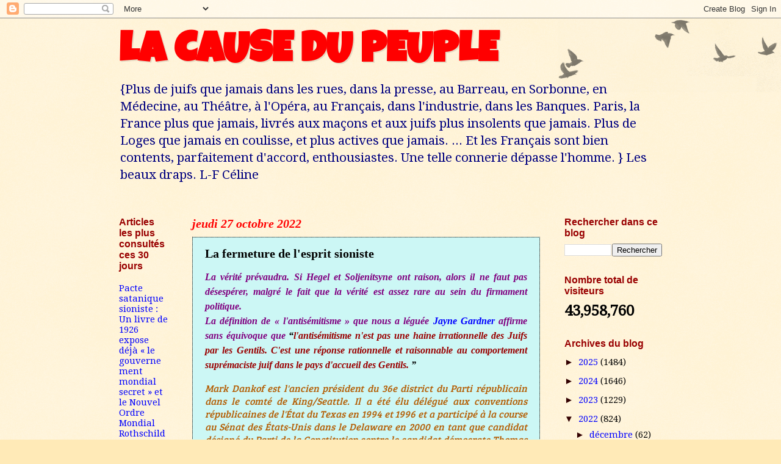

--- FILE ---
content_type: text/html; charset=UTF-8
request_url: https://numidia-liberum.blogspot.com/2022/10/la-fermeture-de-lesprit-sioniste.html
body_size: 33560
content:
<!DOCTYPE html>
<html class='v2' dir='ltr' lang='fr'>
<head>
<link href='https://www.blogger.com/static/v1/widgets/4128112664-css_bundle_v2.css' rel='stylesheet' type='text/css'/>
<meta content='width=1100' name='viewport'/>
<meta content='text/html; charset=UTF-8' http-equiv='Content-Type'/>
<meta content='blogger' name='generator'/>
<link href='https://numidia-liberum.blogspot.com/favicon.ico' rel='icon' type='image/x-icon'/>
<link href='https://numidia-liberum.blogspot.com/2022/10/la-fermeture-de-lesprit-sioniste.html' rel='canonical'/>
<link rel="alternate" type="application/atom+xml" title="LA CAUSE DU PEUPLE                - Atom" href="https://numidia-liberum.blogspot.com/feeds/posts/default" />
<link rel="alternate" type="application/rss+xml" title="LA CAUSE DU PEUPLE                - RSS" href="https://numidia-liberum.blogspot.com/feeds/posts/default?alt=rss" />
<link rel="service.post" type="application/atom+xml" title="LA CAUSE DU PEUPLE                - Atom" href="https://www.blogger.com/feeds/1992991511219911504/posts/default" />

<link rel="alternate" type="application/atom+xml" title="LA CAUSE DU PEUPLE                - Atom" href="https://numidia-liberum.blogspot.com/feeds/8025701695291312812/comments/default" />
<!--Can't find substitution for tag [blog.ieCssRetrofitLinks]-->
<meta content='https://numidia-liberum.blogspot.com/2022/10/la-fermeture-de-lesprit-sioniste.html' property='og:url'/>
<meta content='La fermeture de l&#39;esprit sioniste' property='og:title'/>
<meta content='La vérité prévaudra. Si Hegel et Soljenitsyne ont raison, alors il ne faut pas désespérer, malgré le fait que la vérité est assez rare au se...' property='og:description'/>
<title>LA CAUSE DU PEUPLE               : La fermeture de l'esprit sioniste</title>
<style type='text/css'>@font-face{font-family:'Droid Serif';font-style:normal;font-weight:400;font-display:swap;src:url(//fonts.gstatic.com/s/droidserif/v20/tDbI2oqRg1oM3QBjjcaDkOr9rAXWGQyH.woff2)format('woff2');unicode-range:U+0000-00FF,U+0131,U+0152-0153,U+02BB-02BC,U+02C6,U+02DA,U+02DC,U+0304,U+0308,U+0329,U+2000-206F,U+20AC,U+2122,U+2191,U+2193,U+2212,U+2215,U+FEFF,U+FFFD;}@font-face{font-family:'Luckiest Guy';font-style:normal;font-weight:400;font-display:swap;src:url(//fonts.gstatic.com/s/luckiestguy/v25/_gP_1RrxsjcxVyin9l9n_j2hQ952ijl7aSqP.woff2)format('woff2');unicode-range:U+0100-02BA,U+02BD-02C5,U+02C7-02CC,U+02CE-02D7,U+02DD-02FF,U+0304,U+0308,U+0329,U+1D00-1DBF,U+1E00-1E9F,U+1EF2-1EFF,U+2020,U+20A0-20AB,U+20AD-20C0,U+2113,U+2C60-2C7F,U+A720-A7FF;}@font-face{font-family:'Luckiest Guy';font-style:normal;font-weight:400;font-display:swap;src:url(//fonts.gstatic.com/s/luckiestguy/v25/_gP_1RrxsjcxVyin9l9n_j2hTd52ijl7aQ.woff2)format('woff2');unicode-range:U+0000-00FF,U+0131,U+0152-0153,U+02BB-02BC,U+02C6,U+02DA,U+02DC,U+0304,U+0308,U+0329,U+2000-206F,U+20AC,U+2122,U+2191,U+2193,U+2212,U+2215,U+FEFF,U+FFFD;}</style>
<style id='page-skin-1' type='text/css'><!--
/*
-----------------------------------------------
Blogger Template Style
Name:     Watermark
Designer: Blogger
URL:      www.blogger.com
----------------------------------------------- */
/* Use this with templates/1ktemplate-*.html */
/* Content
----------------------------------------------- */
body {
font: normal normal 16px Droid Serif;
color: #000000;
background: #ffeab7 url(https://resources.blogblog.com/blogblog/data/1kt/watermark/body_background_birds.png) repeat scroll top left;
}
html body .content-outer {
min-width: 0;
max-width: 100%;
width: 100%;
}
.content-outer {
font-size: 92%;
}
a:link {
text-decoration:none;
color: #0000ff;
}
a:visited {
text-decoration:none;
color: #007f7f;
}
a:hover {
text-decoration:underline;
color: #ff0000;
}
.body-fauxcolumns .cap-top {
margin-top: 30px;
background: transparent url(https://resources.blogblog.com/blogblog/data/1kt/watermark/body_overlay_birds.png) no-repeat scroll top right;
height: 121px;
}
.content-inner {
padding: 0;
}
/* Header
----------------------------------------------- */
.header-inner .Header .titlewrapper,
.header-inner .Header .descriptionwrapper {
padding-left: 20px;
padding-right: 20px;
}
.Header h1 {
font: normal bold 70px Luckiest Guy;
color: #ff0000;
text-shadow: 2px 2px rgba(0, 0, 0, .1);
}
.Header h1 a {
color: #ff0000;
}
.Header .description {
font-size: 140%;
color: #00007f;
}
/* Tabs
----------------------------------------------- */
.tabs-inner .section {
margin: 0 20px;
}
.tabs-inner .PageList, .tabs-inner .LinkList, .tabs-inner .Labels {
margin-left: -11px;
margin-right: -11px;
background-color: #aaaef2;
border-top: 0 solid #ffffff;
border-bottom: 0 solid #ffffff;
-moz-box-shadow: 0 0 0 rgba(0, 0, 0, .3);
-webkit-box-shadow: 0 0 0 rgba(0, 0, 0, .3);
-goog-ms-box-shadow: 0 0 0 rgba(0, 0, 0, .3);
box-shadow: 0 0 0 rgba(0, 0, 0, .3);
}
.tabs-inner .PageList .widget-content,
.tabs-inner .LinkList .widget-content,
.tabs-inner .Labels .widget-content {
margin: -3px -11px;
background: transparent none  no-repeat scroll right;
}
.tabs-inner .widget ul {
padding: 2px 25px;
max-height: 34px;
background: transparent none no-repeat scroll left;
}
.tabs-inner .widget li {
border: none;
}
.tabs-inner .widget li a {
display: inline-block;
padding: .25em 1em;
font: normal normal 16px Georgia, Utopia, 'Palatino Linotype', Palatino, serif;
color: #3300cc;
border-right: 1px solid #0000ff;
}
.tabs-inner .widget li:first-child a {
border-left: 1px solid #0000ff;
}
.tabs-inner .widget li.selected a, .tabs-inner .widget li a:hover {
color: #000000;
}
/* Headings
----------------------------------------------- */
h2 {
font: normal bold 16px 'Trebuchet MS', Trebuchet, sans-serif;
color: #990000;
margin: 0 0 .5em;
}
h2.date-header {
font: italic bold 20px Georgia, Utopia, 'Palatino Linotype', Palatino, serif;
color: #ff0000;
}
/* Main
----------------------------------------------- */
.main-inner .column-center-inner,
.main-inner .column-left-inner,
.main-inner .column-right-inner {
padding: 0 5px;
}
.main-outer {
margin-top: 0;
background: transparent none no-repeat scroll top left;
}
.main-inner {
padding-top: 30px;
}
.main-cap-top {
position: relative;
}
.main-cap-top .cap-right {
position: absolute;
height: 0;
width: 100%;
bottom: 0;
background: transparent none repeat-x scroll bottom center;
}
.main-cap-top .cap-left {
position: absolute;
height: 245px;
width: 280px;
right: 0;
bottom: 0;
background: transparent none no-repeat scroll bottom left;
}
/* Posts
----------------------------------------------- */
.post-outer {
padding: 15px 20px;
margin: 0 0 25px;
background: #aaf2ee url(https://resources.blogblog.com/blogblog/data/1kt/watermark/post_background_birds.png) repeat scroll top left;
_background-image: none;
border: dotted 1px #000000;
-moz-box-shadow: 0 0 0 rgba(0, 0, 0, .1);
-webkit-box-shadow: 0 0 0 rgba(0, 0, 0, .1);
-goog-ms-box-shadow: 0 0 0 rgba(0, 0, 0, .1);
box-shadow: 0 0 0 rgba(0, 0, 0, .1);
}
h3.post-title {
font: normal bold 20px Georgia, Utopia, 'Palatino Linotype', Palatino, serif;
margin: 0;
}
.comments h4 {
font: normal bold 20px Georgia, Utopia, 'Palatino Linotype', Palatino, serif;
margin: 1em 0 0;
}
.post-body {
font-size: 105%;
line-height: 1.5;
position: relative;
}
.post-header {
margin: 0 0 1em;
color: #330000;
}
.post-footer {
margin: 10px 0 0;
padding: 10px 0 0;
color: #330000;
border-top: dashed 1px #330000;
}
#blog-pager {
font-size: 140%
}
#comments .comment-author {
padding-top: 1.5em;
border-top: dashed 1px #330000;
background-position: 0 1.5em;
}
#comments .comment-author:first-child {
padding-top: 0;
border-top: none;
}
.avatar-image-container {
margin: .2em 0 0;
}
/* Comments
----------------------------------------------- */
.comments .comments-content .icon.blog-author {
background-repeat: no-repeat;
background-image: url([data-uri]);
}
.comments .comments-content .loadmore a {
border-top: 1px solid #330000;
border-bottom: 1px solid #330000;
}
.comments .continue {
border-top: 2px solid #330000;
}
/* Widgets
----------------------------------------------- */
.widget ul, .widget #ArchiveList ul.flat {
padding: 0;
list-style: none;
}
.widget ul li, .widget #ArchiveList ul.flat li {
padding: .35em 0;
text-indent: 0;
border-top: dashed 1px #330000;
}
.widget ul li:first-child, .widget #ArchiveList ul.flat li:first-child {
border-top: none;
}
.widget .post-body ul {
list-style: disc;
}
.widget .post-body ul li {
border: none;
}
.widget .zippy {
color: #330000;
}
.post-body img, .post-body .tr-caption-container, .Profile img, .Image img,
.BlogList .item-thumbnail img {
padding: 5px;
background: #fff;
-moz-box-shadow: 1px 1px 5px rgba(0, 0, 0, .5);
-webkit-box-shadow: 1px 1px 5px rgba(0, 0, 0, .5);
-goog-ms-box-shadow: 1px 1px 5px rgba(0, 0, 0, .5);
box-shadow: 1px 1px 5px rgba(0, 0, 0, .5);
}
.post-body img, .post-body .tr-caption-container {
padding: 8px;
}
.post-body .tr-caption-container {
color: #333333;
}
.post-body .tr-caption-container img {
padding: 0;
background: transparent;
border: none;
-moz-box-shadow: 0 0 0 rgba(0, 0, 0, .1);
-webkit-box-shadow: 0 0 0 rgba(0, 0, 0, .1);
-goog-ms-box-shadow: 0 0 0 rgba(0, 0, 0, .1);
box-shadow: 0 0 0 rgba(0, 0, 0, .1);
}
/* Footer
----------------------------------------------- */
.footer-outer {
color:#000000;
background: #aaf2ee url(https://resources.blogblog.com/blogblog/data/1kt/watermark/body_background_navigator.png) repeat scroll top left;
}
.footer-outer a {
color: #000000;
}
.footer-outer a:visited {
color: #ff0000;
}
.footer-outer a:hover {
color: #0000ff;
}
.footer-outer .widget h2 {
color: #660000;
}
/* Mobile
----------------------------------------------- */
body.mobile  {
background-size: 100% auto;
}
.mobile .body-fauxcolumn-outer {
background: transparent none repeat scroll top left;
}
html .mobile .mobile-date-outer {
border-bottom: none;
background: #aaf2ee url(https://resources.blogblog.com/blogblog/data/1kt/watermark/post_background_birds.png) repeat scroll top left;
_background-image: none;
margin-bottom: 10px;
}
.mobile .main-inner .date-outer {
padding: 0;
}
.mobile .main-inner .date-header {
margin: 10px;
}
.mobile .main-cap-top {
z-index: -1;
}
.mobile .content-outer {
font-size: 100%;
}
.mobile .post-outer {
padding: 10px;
}
.mobile .main-cap-top .cap-left {
background: transparent none no-repeat scroll bottom left;
}
.mobile .body-fauxcolumns .cap-top {
margin: 0;
}
.mobile-link-button {
background: #aaf2ee url(https://resources.blogblog.com/blogblog/data/1kt/watermark/post_background_birds.png) repeat scroll top left;
}
.mobile-link-button a:link, .mobile-link-button a:visited {
color: #0000ff;
}
.mobile-index-date .date-header {
color: #ff0000;
}
.mobile-index-contents {
color: #000000;
}
.mobile .tabs-inner .section {
margin: 0;
}
.mobile .tabs-inner .PageList {
margin-left: 0;
margin-right: 0;
}
.mobile .tabs-inner .PageList .widget-content {
margin: 0;
color: #000000;
background: #aaf2ee url(https://resources.blogblog.com/blogblog/data/1kt/watermark/post_background_birds.png) repeat scroll top left;
}
.mobile .tabs-inner .PageList .widget-content .pagelist-arrow {
border-left: 1px solid #0000ff;
}

--></style>
<style id='template-skin-1' type='text/css'><!--
body {
min-width: 930px;
}
.content-outer, .content-fauxcolumn-outer, .region-inner {
min-width: 930px;
max-width: 930px;
_width: 930px;
}
.main-inner .columns {
padding-left: 120px;
padding-right: 200px;
}
.main-inner .fauxcolumn-center-outer {
left: 120px;
right: 200px;
/* IE6 does not respect left and right together */
_width: expression(this.parentNode.offsetWidth -
parseInt("120px") -
parseInt("200px") + 'px');
}
.main-inner .fauxcolumn-left-outer {
width: 120px;
}
.main-inner .fauxcolumn-right-outer {
width: 200px;
}
.main-inner .column-left-outer {
width: 120px;
right: 100%;
margin-left: -120px;
}
.main-inner .column-right-outer {
width: 200px;
margin-right: -200px;
}
#layout {
min-width: 0;
}
#layout .content-outer {
min-width: 0;
width: 800px;
}
#layout .region-inner {
min-width: 0;
width: auto;
}
body#layout div.add_widget {
padding: 8px;
}
body#layout div.add_widget a {
margin-left: 32px;
}
--></style>
<link href='https://www.blogger.com/dyn-css/authorization.css?targetBlogID=1992991511219911504&amp;zx=7f7e3db8-4cfc-4eea-a4ff-598b4b9cac9b' media='none' onload='if(media!=&#39;all&#39;)media=&#39;all&#39;' rel='stylesheet'/><noscript><link href='https://www.blogger.com/dyn-css/authorization.css?targetBlogID=1992991511219911504&amp;zx=7f7e3db8-4cfc-4eea-a4ff-598b4b9cac9b' rel='stylesheet'/></noscript>
<meta name='google-adsense-platform-account' content='ca-host-pub-1556223355139109'/>
<meta name='google-adsense-platform-domain' content='blogspot.com'/>

<!-- data-ad-client=ca-pub-5234481447573272 -->

<link rel="stylesheet" href="https://fonts.googleapis.com/css2?display=swap&family=Courgette&family=Consolas&family=Merienda&family=Oswald&family=Poppins&family=Questrial&family=Bree+Serif&family=Roboto+Condensed&family=Fjalla+One&family=Roboto&family=Prompt&family=Bebas+Neue"></head>
<body class='loading variant-birds'>
<div class='navbar section' id='navbar' name='Navbar'><div class='widget Navbar' data-version='1' id='Navbar1'><script type="text/javascript">
    function setAttributeOnload(object, attribute, val) {
      if(window.addEventListener) {
        window.addEventListener('load',
          function(){ object[attribute] = val; }, false);
      } else {
        window.attachEvent('onload', function(){ object[attribute] = val; });
      }
    }
  </script>
<div id="navbar-iframe-container"></div>
<script type="text/javascript" src="https://apis.google.com/js/platform.js"></script>
<script type="text/javascript">
      gapi.load("gapi.iframes:gapi.iframes.style.bubble", function() {
        if (gapi.iframes && gapi.iframes.getContext) {
          gapi.iframes.getContext().openChild({
              url: 'https://www.blogger.com/navbar/1992991511219911504?po\x3d8025701695291312812\x26origin\x3dhttps://numidia-liberum.blogspot.com',
              where: document.getElementById("navbar-iframe-container"),
              id: "navbar-iframe"
          });
        }
      });
    </script><script type="text/javascript">
(function() {
var script = document.createElement('script');
script.type = 'text/javascript';
script.src = '//pagead2.googlesyndication.com/pagead/js/google_top_exp.js';
var head = document.getElementsByTagName('head')[0];
if (head) {
head.appendChild(script);
}})();
</script>
</div></div>
<div class='body-fauxcolumns'>
<div class='fauxcolumn-outer body-fauxcolumn-outer'>
<div class='cap-top'>
<div class='cap-left'></div>
<div class='cap-right'></div>
</div>
<div class='fauxborder-left'>
<div class='fauxborder-right'></div>
<div class='fauxcolumn-inner'>
</div>
</div>
<div class='cap-bottom'>
<div class='cap-left'></div>
<div class='cap-right'></div>
</div>
</div>
</div>
<div class='content'>
<div class='content-fauxcolumns'>
<div class='fauxcolumn-outer content-fauxcolumn-outer'>
<div class='cap-top'>
<div class='cap-left'></div>
<div class='cap-right'></div>
</div>
<div class='fauxborder-left'>
<div class='fauxborder-right'></div>
<div class='fauxcolumn-inner'>
</div>
</div>
<div class='cap-bottom'>
<div class='cap-left'></div>
<div class='cap-right'></div>
</div>
</div>
</div>
<div class='content-outer'>
<div class='content-cap-top cap-top'>
<div class='cap-left'></div>
<div class='cap-right'></div>
</div>
<div class='fauxborder-left content-fauxborder-left'>
<div class='fauxborder-right content-fauxborder-right'></div>
<div class='content-inner'>
<header>
<div class='header-outer'>
<div class='header-cap-top cap-top'>
<div class='cap-left'></div>
<div class='cap-right'></div>
</div>
<div class='fauxborder-left header-fauxborder-left'>
<div class='fauxborder-right header-fauxborder-right'></div>
<div class='region-inner header-inner'>
<div class='header section' id='header' name='En-tête'><div class='widget Header' data-version='1' id='Header1'>
<div id='header-inner'>
<div class='titlewrapper'>
<h1 class='title'>
<a href='https://numidia-liberum.blogspot.com/'>
LA CAUSE DU PEUPLE               
</a>
</h1>
</div>
<div class='descriptionwrapper'>
<p class='description'><span>{Plus de juifs que jamais dans les rues, dans la presse, au Barreau, en Sorbonne, en Médecine, au Théâtre, à l'Opéra, au Français, dans l'industrie, dans les Banques. Paris, la France plus que jamais, livrés aux maçons et aux juifs plus insolents que jamais. Plus de Loges que jamais en coulisse, et plus actives que jamais. ... Et les Français sont bien contents, parfaitement d'accord, enthousiastes. Une telle connerie dépasse l'homme. } 

Les beaux draps. L-F Céline


</span></p>
</div>
</div>
</div></div>
</div>
</div>
<div class='header-cap-bottom cap-bottom'>
<div class='cap-left'></div>
<div class='cap-right'></div>
</div>
</div>
</header>
<div class='tabs-outer'>
<div class='tabs-cap-top cap-top'>
<div class='cap-left'></div>
<div class='cap-right'></div>
</div>
<div class='fauxborder-left tabs-fauxborder-left'>
<div class='fauxborder-right tabs-fauxborder-right'></div>
<div class='region-inner tabs-inner'>
<div class='tabs no-items section' id='crosscol' name='Toutes les colonnes'></div>
<div class='tabs no-items section' id='crosscol-overflow' name='Cross-Column 2'></div>
</div>
</div>
<div class='tabs-cap-bottom cap-bottom'>
<div class='cap-left'></div>
<div class='cap-right'></div>
</div>
</div>
<div class='main-outer'>
<div class='main-cap-top cap-top'>
<div class='cap-left'></div>
<div class='cap-right'></div>
</div>
<div class='fauxborder-left main-fauxborder-left'>
<div class='fauxborder-right main-fauxborder-right'></div>
<div class='region-inner main-inner'>
<div class='columns fauxcolumns'>
<div class='fauxcolumn-outer fauxcolumn-center-outer'>
<div class='cap-top'>
<div class='cap-left'></div>
<div class='cap-right'></div>
</div>
<div class='fauxborder-left'>
<div class='fauxborder-right'></div>
<div class='fauxcolumn-inner'>
</div>
</div>
<div class='cap-bottom'>
<div class='cap-left'></div>
<div class='cap-right'></div>
</div>
</div>
<div class='fauxcolumn-outer fauxcolumn-left-outer'>
<div class='cap-top'>
<div class='cap-left'></div>
<div class='cap-right'></div>
</div>
<div class='fauxborder-left'>
<div class='fauxborder-right'></div>
<div class='fauxcolumn-inner'>
</div>
</div>
<div class='cap-bottom'>
<div class='cap-left'></div>
<div class='cap-right'></div>
</div>
</div>
<div class='fauxcolumn-outer fauxcolumn-right-outer'>
<div class='cap-top'>
<div class='cap-left'></div>
<div class='cap-right'></div>
</div>
<div class='fauxborder-left'>
<div class='fauxborder-right'></div>
<div class='fauxcolumn-inner'>
</div>
</div>
<div class='cap-bottom'>
<div class='cap-left'></div>
<div class='cap-right'></div>
</div>
</div>
<!-- corrects IE6 width calculation -->
<div class='columns-inner'>
<div class='column-center-outer'>
<div class='column-center-inner'>
<div class='main section' id='main' name='Principal'><div class='widget Blog' data-version='1' id='Blog1'>
<div class='blog-posts hfeed'>

          <div class="date-outer">
        
<h2 class='date-header'><span>jeudi 27 octobre 2022</span></h2>

          <div class="date-posts">
        
<div class='post-outer'>
<div class='post hentry uncustomized-post-template' itemprop='blogPost' itemscope='itemscope' itemtype='http://schema.org/BlogPosting'>
<meta content='1992991511219911504' itemprop='blogId'/>
<meta content='8025701695291312812' itemprop='postId'/>
<a name='8025701695291312812'></a>
<h3 class='post-title entry-title' itemprop='name'>
La fermeture de l'esprit sioniste
</h3>
<div class='post-header'>
<div class='post-header-line-1'></div>
</div>
<div class='post-body entry-content' id='post-body-8025701695291312812' itemprop='description articleBody'>
<div style="text-align: justify;"><span style="font-family: georgia;"><i><b><span style="color: #800180;"><span style="font-size: 12pt;">La
vérité prévaudra. Si Hegel et Soljenitsyne ont raison, alors il ne faut pas
désespérer, malgré le fait que la vérité est assez rare au sein du firmament
politique.</span><span style="font-size: 12pt;"></span></span></b></i></span></div><div style="text-align: justify;"><span style="font-family: georgia;"><i><b><span style="color: #800180;"><span style="font-size: 12pt;">La
définition de &#171; l'antisémitisme &#187; que nous a léguée </span><span style="font-size: 12pt;"><a href="https://simtenormsivazmonstruos.wordpress.com/2016/02/01/what-exactly-is-anti-semitism/">Jayne
Gardner</a> </span><span style="font-size: 12pt;">affirme sans équivoque que </span></span><span style="font-size: 12pt;">&#8220;</span><span style="color: #990000;"><span style="font-size: 12pt;">l'antisémitisme n'est pas une haine irrationnelle des Juifs par
les Gentils. C'est une réponse rationnelle et raisonnable au comportement
suprémaciste juif dans le pays d'accueil des Gentils.</span></span><span style="font-size: 12pt;"> &#8221;<span><a name="more"></a></span></span></b></i></span></div><p>

</p><p class="MsoNormal" style="line-height: normal; margin-bottom: .0001pt; margin-bottom: 0cm; text-align: justify;"><span style="color: #b45f06;"><i><span style="font-family: Bree Serif;"><span style="font-size: 12pt;">Mark
Dankof est l'ancien président du 36e district du Parti républicain dans le
comté de King/Seattle. Il a été élu délégué aux conventions républicaines de
l'État du Texas en 1994 et 1996 et a participé à la course au Sénat des
États-Unis dans le Delaware en 2000 en tant que candidat désigné du Parti de la
Constitution contre le candidat démocrate Thomas Carper et le titulaire
républicain William Roth.</span></span></i></span></p>

<p class="MsoNormal" style="line-height: normal; margin-bottom: .0001pt; margin-bottom: 0cm; text-align: justify;"><b><span style="color: #c00000; font-family: &quot;Verdana&quot;,&quot;sans-serif&quot;; font-size: 12.0pt;">Alexis </span></b><span style="font-family: &quot;Verdana&quot;,&quot;sans-serif&quot;; font-size: 12.0pt;">: Katie Zavadski du Daily Beast vous a qualifié d'&#171;
antisémite &#187;. [1] Elle n'a pas défini ce qu'elle entendait par ce terme, mais
nous savons tous qu'elle articulait l'idée libertine et perverse que la
critique du sionisme et son influence sur une grande partie de l'Occident est
l'antisémitisme.</span></p>

<p class="MsoNormal" style="line-height: normal; margin-bottom: .0001pt; margin-bottom: 0cm; text-align: justify;"><span style="font-family: &quot;Verdana&quot;,&quot;sans-serif&quot;; font-size: 12.0pt;">Cela
ne veut pas dire que l'antisémitisme n'existe pas. En fait, l'idée
essentiellement talmudique ou pharisienne selon laquelle le comportement juif
est génétique est sans doute et irresponsablement antisémite. C'est
philosophiquement contradictoire, moralement répugnant et logiquement
insoutenable.</span></p>

<p class="MsoNormal" style="line-height: normal; margin-bottom: .0001pt; margin-bottom: 0cm; text-align: justify;"><span style="font-family: &quot;Verdana&quot;,&quot;sans-serif&quot;; font-size: 12.0pt;">Je
ne sais toujours pas pourquoi les gens qui prétendent être rationnels ne
peuvent pas voir la contradiction interne de ce système, et c'est ma
frustration depuis des années maintenant. Je ne suis certainement pas disposé à
abandonner la raison pratique et à adopter ce système incohérent et risible.
Soyons clairs : êtes-vous antisémite ?</span></p>

<p class="MsoNormal" style="line-height: normal; margin-bottom: .0001pt; margin-bottom: 0cm; text-align: justify;"><span style="font-family: &quot;Verdana&quot;,&quot;sans-serif&quot;; font-size: 12.0pt; mso-bidi-font-family: &quot;Times New Roman&quot;; mso-fareast-font-family: &quot;Times New Roman&quot;; mso-fareast-language: FR;"><a href="http://www.expertclick.com/19-2281"><b>Dankof</b></a></span><span style="font-family: &quot;Verdana&quot;,&quot;sans-serif&quot;; font-size: 12.0pt;"> : Vous exposez
fondamentalement et efficacement la nature du problème avec une utilisation
imprudente et promiscuité du terme. Zavadski et ses semblables échouent presque
invariablement à fournir une définition significative et quantifiable des
termes &#171; antisémite &#187; et &#171; antisémitisme &#187;. Et donc je dois poser la question
rhétorique légitime. Selon quelle définition significative et quantifiable Mark
Dankof est-il ou non un &#171; antisémite &#187; ?</span></p>

<p class="MsoNormal" style="line-height: normal; margin-bottom: .0001pt; margin-bottom: 0cm; text-align: justify;"><span style="font-family: &quot;Verdana&quot;,&quot;sans-serif&quot;; font-size: 12.0pt;">Si
le terme est utilisé pour décrire une personne motivée par le fanatisme racial,
la haine et les doctrines liant un comportement moralement et politiquement
répugnant au déterminisme génétique et biologique, la réponse est un
&#171;&nbsp;non&nbsp;&#187; sans équivoque.</span></p>

<p class="MsoNormal" style="line-height: normal; margin-bottom: .0001pt; margin-bottom: 0cm; text-align: justify;"><span style="font-family: &quot;Verdana&quot;,&quot;sans-serif&quot;; font-size: 12.0pt;">Si
nous acceptons au pied de la lettre la façon dont Katie Zavadski et
l'Anti-Defamation League de B'nai Brith utilisent le terme contre ceux qui ne
sont pas d'accord avec leurs rôles, motifs et méthodes respectivement sinistres
et malveillants, en particulier aux États-Unis et en Europe, la réponse serait
"Oui".</span></p>

<p class="MsoNormal" style="line-height: normal; margin-bottom: .0001pt; margin-bottom: 0cm; text-align: justify;"><span style="font-family: &quot;Verdana&quot;,&quot;sans-serif&quot;; font-size: 12.0pt;">Je
suis d'accord avec le dévot traditionaliste et érudit catholique romain, le Dr
E. Michael Jones de <i>Culture Wars</i>, qui a souligné que l'utilisation du
terme &#171;antisémitisme&#187; est liée à l'insistance de ceux qui l'emploient dans des
attaques <i>ad hominem</i> contre les individus et les groupes défavorisés par ceux qui décident de tout,
qu'il doit y avoir un contrôle juif du récit et une diabolisation juive de toute
dissidence.</span></p>

<p class="MsoNormal" style="line-height: normal; margin-bottom: .0001pt; margin-bottom: 0cm; text-align: justify;"><span style="font-family: &quot;Verdana&quot;,&quot;sans-serif&quot;; font-size: 12.0pt;">La
définition de &#171; l'antisémitisme &#187; que nous a léguée </span><span style="font-family: &quot;Verdana&quot;,&quot;sans-serif&quot;; font-size: 12.0pt; mso-bidi-font-family: &quot;Times New Roman&quot;; mso-fareast-font-family: &quot;Times New Roman&quot;; mso-fareast-language: FR;"><a href="https://simtenormsivazmonstruos.wordpress.com/2016/02/01/what-exactly-is-anti-semitism/"><b>Jayne
Gardner</b></a> </span><span style="font-family: &quot;Verdana&quot;,&quot;sans-serif&quot;; font-size: 12.0pt;">est
encore plus succincte que celle du Dr Jones. Elle affirme sans équivoque que </span><span style="font-family: &quot;Verdana&quot;,&quot;sans-serif&quot;; font-size: 12.0pt; mso-bidi-font-family: &quot;Times New Roman&quot;; mso-fareast-font-family: &quot;Times New Roman&quot;; mso-fareast-language: FR;">&#8220;</span><i><span style="color: #002060; font-family: &quot;Verdana&quot;,&quot;sans-serif&quot;; font-size: 12.0pt;">l'antisémitisme n'est pas une haine irrationnelle des Juifs par
les Gentils. C'est une réponse rationnelle et raisonnable au comportement
suprémaciste juif dans le pays d'accueil de ces derniers.</span></i><i><span style="font-family: &quot;Verdana&quot;,&quot;sans-serif&quot;; font-size: 12.0pt; mso-bidi-font-family: &quot;Times New Roman&quot;; mso-fareast-font-family: &quot;Times New Roman&quot;; mso-fareast-language: FR;"> &#8221;</span></i><span style="font-family: &quot;Verdana&quot;,&quot;sans-serif&quot;; font-size: 12.0pt;"></span></p>

<p class="MsoNormal" style="line-height: normal; margin-bottom: .0001pt; margin-bottom: 0cm; text-align: justify;"><span style="font-family: &quot;Verdana&quot;,&quot;sans-serif&quot;; font-size: 12.0pt;">Enfin,
je dirai simplement que l'utilisation du terme "antisémitisme" comme canard
politiquement militarisé est une tentative de dissimuler ce que je crois être
la vérité sur la doctrine de l'idéologie juive de la suprématie raciale comme
fondement philosophique du vol de terres, le terrorisme et le génocide en
Palestine, ainsi que la dissimulation systématique des preuves d'un soutien
financier et politique juif écrasant aux États-Unis et en Europe pour la
monnaie fiduciaire et la banque centrale&nbsp;; pour les traités commerciaux
mondialistes ; pour l'usurpation par Israël de la politique étrangère occidentale
(américaine et donc européenne); de la position de propriété majoritairement
juive dans les principaux consortiums de médias opérant en Occident ; dans le
montant de l'argent juif et pro-israélien du PAC achetant régulièrement les
élections présidentielles américaines et les sièges au Congrès et les
affectations aux comités sur la colline du Capitole&nbsp;; et dans le rôle
manifestement disproportionné joué par les intérêts juifs dans la promotion du
marxisme culturel qui a englouti les États-Unis et l'Europe occidentale de mon
vivant, en particulier dans l'avancement de l'agenda LGBT, de l'industrie de
l'avortement, de l'industrie de la pornographie, etc. </span><span style="font-family: &quot;Verdana&quot;,&quot;sans-serif&quot;; font-size: 12.0pt; mso-bidi-font-family: &quot;Times New Roman&quot;; mso-fareast-font-family: &quot;Times New Roman&quot;; mso-fareast-language: FR;"><a href="https://www.veteranstoday.com/2022/10/25/the-closing-of-the-zionist-mind/#_ftn2">[2]</a>
</span><span style="font-family: &quot;Verdana&quot;,&quot;sans-serif&quot;; font-size: 12.0pt;"></span></p>

<p class="MsoNormal" style="line-height: normal; margin-bottom: .0001pt; margin-bottom: 0cm; text-align: justify;"><span style="font-family: &quot;Verdana&quot;,&quot;sans-serif&quot;; font-size: 12.0pt;">En
fin de compte, <b><span style="color: #ff6600;">la doctrine talmudique de la
suprématie raciale juive</span></b> est une attaque frontale non seulement
contre les droits des Palestiniens et des autres peuples du Moyen-Orient, mais
dans un contexte américain, elle doit être considérée à juste titre comme une
attaque frontale contre l'autonomie politique et culturelle de millions
d'Américains et sur le premier amendement et la déclaration des droits dans la
Constitution des États-Unis. La preuve corroborante de cette déclaration se
trouve peut-être mieux dans le draconien </span><span style="font-family: &quot;Verdana&quot;,&quot;sans-serif&quot;; font-size: 12.0pt; mso-bidi-font-family: &quot;Times New Roman&quot;; mso-fareast-font-family: &quot;Times New Roman&quot;; mso-fareast-language: FR;"><a href="https://www.govtrack.us/congress/bills/108/s2292"><b><i>Global
Anti-Semitism Review Act de 2004</i></b></a> </span><span style="font-family: &quot;Verdana&quot;,&quot;sans-serif&quot;; font-size: 12.0pt;">promulgué par George W. Bush.</span></p>

<p class="MsoNormal" style="line-height: normal; margin-bottom: .0001pt; margin-bottom: 0cm; mso-margin-top-alt: auto; text-align: justify;"><span style="font-family: &quot;Verdana&quot;,&quot;sans-serif&quot;; font-size: 12.0pt; mso-bidi-font-family: &quot;Times New Roman&quot;; mso-fareast-font-family: &quot;Times New Roman&quot;; mso-fareast-language: FR;">Cette
loi est une synthèse unique de l'orwellien, de l'anticonstitutionnel et du
stalinien. Il établit un département spécial au sein du Département d'État
américain pour surveiller <i>l'antisémitisme mondial</i>, qui, à son tour, doit
faire rapport chaque année au Congrès. Cette loi définit une personne comme
étant antisémite sielle a <b><span style="color: #ff6600;">l'une</span></b> des croyances suivantes&nbsp;:</span><span style="font-family: &quot;Times New Roman&quot;,&quot;serif&quot;; font-size: 12.0pt; mso-fareast-font-family: &quot;Times New Roman&quot;; mso-fareast-language: FR;"><br />
</span></p><div class="MsoNormal" style="line-height: normal; margin-bottom: 0.0001pt; text-align: left;"><span style="color: #660000;"><span style="font-family: &quot;Times New Roman&quot;,&quot;serif&quot;; font-size: 12.0pt; mso-fareast-font-family: &quot;Times New Roman&quot;; mso-fareast-language: FR;"><span style="font-family: Prompt;"><b>1</b> - </span></span><span style="font-family: Prompt;"><span style="font-size: 12pt;">Toute affirmation, "que la communauté juive
contrôle le gouvernement, les médias, les affaires internationales et le monde
financier".</span><span style="font-size: 12pt;"><br />
<b>2 </b>- </span><span style="font-size: 12pt;">Exprimer un "Fort sentiment
anti-israélien".</span><span style="font-size: 12pt;"><br />
<b>3</b> - </span><span style="font-size: 12pt;">Exprimer des "critiques virulentes" des
dirigeants israéliens, passés ou présents. Le Département d'État donne un
exemple de ce qui se passe lorsqu'une croix gammée est représentée dans une
caricature décriant le comportement d'un dirigeant sioniste passé ou présent.</span><span style="font-size: 12pt;"><br />
<b>4 </b>- </span><span style="font-size: 12pt;">Toute critique de la religion juive ou de ses chefs
religieux ou de la littérature mettant l'accent sur le Talmud et la Kabbale.</span><span style="font-size: 12pt;"><br />
<b>5</b>- </span><span style="font-size: 12pt;">Toute critique
du gouvernement et du Congrès des États-Unis pour être sous l'influence indue
de la communauté juive-sioniste, qui comprendrait des organisations juives
telles que le Comité des affaires publiques américano-israéliennes (AIPAC)/ ADL/....</span><span style="font-size: 12pt;"><br />
<b>6</b> - </span><span style="font-size: 12pt;">Toute critique de la communauté judéo-sioniste pour
avoir promu le mondialisme ou ce que certains appellent le &#171; nouvel ordre
mondial &#187;.</span><span style="font-size: 12pt;"><br />
<b>7</b> - </span><span style="font-size: 12pt;">Faire porter le moindre blâme aux dirigeants juifs et
à leurs partisans pour avoir incité à la crucifixion du Christ.</span><span style="font-size: 12pt;"><br />
<b>8 </b>- </span><span style="font-size: 12pt;">Citer n&#8217;importe quel fait ou preuve qui pourraient, de
quelque manière que ce soit, diminuer le chiffre de "six millions" de
victimes de l'Holocauste.</span><span style="font-size: 12pt;"><br />
<b>9</b> - </span><span style="font-size: 12pt;">Prétendre qu'Israël est un État raciste.</span><span style="font-size: 12pt;"><br />
<b>10</b> - </span><span style="font-size: 12pt;">Affirmer qu'il existe une "conspiration
sioniste".</span><span style="font-size: 12pt;"><br />
<b>11</b> - Dire ou </span><span style="font-size: 12pt;">Donner une preuve que les Juifs et leurs dirigeants
ont créé le communisme ou la révolution bolchevique en Russie.</span><span style="font-size: 12pt;"><br />
<b>12</b> - </span><span style="font-size: 12pt;">Faire des "déclarations désobligeantes sur les
personnes juives".</span><span style="font-size: 12pt;"><br />
<b>13</b> - </span><span style="font-size: 12pt;">Affirmer que les juifs spirituellement désobéissants
n'ont pas le droit biblique de réoccuper la Palestine.</span><span style="font-size: 12pt;"><br />
<b>14 </b>- </span><span style="font-size: 12pt;">Faire des allégations de l'implication du Mossad dans
l'attaque du 11 septembre.</span></span></span><span style="font-family: &quot;Times New Roman&quot;,&quot;serif&quot;; font-size: 12.0pt; mso-fareast-font-family: &quot;Times New Roman&quot;; mso-fareast-language: FR;"></span></div><p></p><p class="MsoNormal" style="line-height: normal; margin-bottom: .0001pt; margin-bottom: 0cm; text-align: justify;">

</p><p class="MsoNormal" style="text-align: justify;"><span style="line-height: 115%; mso-bidi-font-size: 12.0pt;"></span></p>

<p></p><p></p><p class="MsoNormal" style="line-height: normal; margin-bottom: .0001pt; margin-bottom: 0cm; text-align: justify;"><span style="font-family: &quot;Verdana&quot;,&quot;sans-serif&quot;; font-size: 12.0pt;">J'ai
trois observations finales sur <a href="https://www.govtrack.us/congress/bills/108/s2292">cette loi de 2004 sur
l'examen mondial de l'antisémitisme</a> ( </span><span style="font-family: &quot;Verdana&quot;,&quot;sans-serif&quot;; font-size: 12.0pt; mso-bidi-font-family: &quot;Times New Roman&quot;; mso-fareast-font-family: &quot;Times New Roman&quot;; mso-fareast-language: FR;"><a href="https://www.govtrack.us/congress/bills/108/s2292"><b><i>Global
Anti-Semitism Review Act of 2004</i></b></a>)</span><span style="font-family: &quot;Verdana&quot;,&quot;sans-serif&quot;; font-size: 12.0pt;">. <span style="color: #990000;"><br />Premièrement,</span> je soupçonne
que la mentalité bolchevique de cette législation est ce qui sous-tend en fait
l'accusation portée contre moi en décembre dernier par Katie Zavadski de <i>The
Daily Beast</i>.</span></p>

<p class="MsoNormal" style="line-height: normal; margin-bottom: .0001pt; margin-bottom: 0cm; text-align: justify;"><span style="color: #990000;"><span style="font-family: &quot;Verdana&quot;,&quot;sans-serif&quot;; font-size: 12.0pt;">Deuxièmement</span></span><span style="font-family: &quot;Verdana&quot;,&quot;sans-serif&quot;; font-size: 12.0pt;">, la foule
chrétienne sioniste qui vénère l'État sioniste moderne doit envisager les
implications de la signature par le président des États-Unis d'un projet de loi
qui définit l'Évangile synoptique et le témoignage johannique et paulinien du
Nouveau Testament des faits entourant l'arrestation, le procès, et la
crucifixion de Jésus-Christ comme &#171; antisémitisme &#187;.</span></p>

<p class="MsoNormal" style="line-height: normal; margin-bottom: .0001pt; margin-bottom: 0cm; text-align: justify;"><span style="color: #990000;"><span style="font-family: &quot;Verdana&quot;,&quot;sans-serif&quot;; font-size: 12.0pt;">Troisièmement</span></span><span style="font-family: &quot;Verdana&quot;,&quot;sans-serif&quot;; font-size: 12.0pt;">, comme si la
version 2004 de la loi n'était pas assez stalinienne, pas plus tard que le <b><a href="https://www.govtrack.us/congress/bills/114/hres130/text">27 février 2015</a></b>,
une tentative était en cours à la Chambre des représentants américaine pour
aggraver encore la situation. Je prévois de suivre cela à nouveau dans le
registre du Congrès pour voir s'il y a des mises à jour.</span></p>

<p class="MsoNormal" style="line-height: normal; margin-bottom: .0001pt; margin-bottom: 0cm; text-align: justify;"><span style="color: #274e13;"><span style="font-family: &quot;Verdana&quot;,&quot;sans-serif&quot;; font-size: 12.0pt; mso-bidi-font-family: &quot;Times New Roman&quot;; mso-fareast-font-family: &quot;Times New Roman&quot;; mso-fareast-language: FR;"><a href="https://www.veteranstoday.com/author/alexis/"><b>Alexis</b></a></span></span><span style="font-family: &quot;Verdana&quot;,&quot;sans-serif&quot;; font-size: 12.0pt;"><span style="color: #274e13;">:</span> Je suis tout à
fait d'accord. La loi de 2004 sur l'examen mondial de l'antisémitisme ne peut
pas du tout être défendue sur des bases morales ou rationnelles. En fait, si
c'est vrai, alors l'historiographe juif Heinrich Graetz a dû être l'un des
antisémites les plus virulents de mémoire récente pour avoir dit ceci à propos
des Juifs polonais :</span></p>

<p class="MsoNormal" style="line-height: normal; margin-bottom: .0001pt; margin-bottom: 0cm; text-align: justify;"><span style="font-family: &quot;Verdana&quot;,&quot;sans-serif&quot;; font-size: 12.0pt;">&#171;
<b><i><span style="color: #943634; mso-themecolor: accent2; mso-themeshade: 191;">Un
amour de la torsion, de la déformation, des arguties ingénieuses et une
antipathie perdue pour ce qui ne se trouvait pas dans leur champ de vision,
constituaient le caractère des Juifs polonais. La fierté de leur connaissance
du Talmud et un esprit de dogmatisme attachés même aux meilleurs rabbins, et a sapé
leur sens moral&#8230;</span></i></b></span></p>

<p class="MsoNormal" style="line-height: normal; margin-bottom: .0001pt; margin-bottom: 0cm; text-align: justify;"><b><i><span style="color: #943634; font-family: &quot;Verdana&quot;,&quot;sans-serif&quot;; font-size: 12.0pt; mso-themecolor: accent2; mso-themeshade: 191;">&#171;L'intégrité et la justesse d'esprit qu'ils avaient perdues aussi complètement
que la simplicité et le sens de la vérité. Le vulgaire a acquis la méthode de
l&#8217;ergotage des écoles, et l'a employée pour déjouer les moins rusés.</span></i></b></p>

<p class="MsoNormal" style="line-height: normal; margin-bottom: .0001pt; margin-bottom: 0cm; text-align: justify;"><b><i><span style="color: #943634; font-family: &quot;Verdana&quot;,&quot;sans-serif&quot;; font-size: 12.0pt; mso-themecolor: accent2; mso-themeshade: 191;">&#171; Ils trouvaient du plaisir et une sorte de délice triomphant à tromper et
à escroquer les membres de leur propre race ; la ruse ne pouvait pas être
employée, parce qu'ils avaient l'esprit vif ; mais le monde non juif avec
lequel ils sont entrés en contact a connu à son détriment la supériorité de
l'esprit talmudique des Juifs polonais</span></i></b><b><span style="font-family: &quot;Verdana&quot;,&quot;sans-serif&quot;; font-size: 12.0pt; mso-bidi-font-family: &quot;Times New Roman&quot;; mso-fareast-font-family: &quot;Times New Roman&quot;; mso-fareast-language: FR;">&#8221;</span></b><span style="font-family: &quot;Verdana&quot;,&quot;sans-serif&quot;; font-size: 12.0pt;">.</span><b><span style="font-family: &quot;Verdana&quot;,&quot;sans-serif&quot;; font-size: 12.0pt; mso-bidi-font-family: &quot;Times New Roman&quot;; mso-fareast-font-family: &quot;Times New Roman&quot;; mso-fareast-language: FR;"><a href="https://www.veteranstoday.com/2022/10/25/the-closing-of-the-zionist-mind/#_ftn3"><span lang="EN-US" style="mso-ansi-language: EN-US;">[3]</span></a></span></b><span style="font-family: &quot;Verdana&quot;,&quot;sans-serif&quot;; font-size: 12.0pt;"></span></p>

<p class="MsoNormal" style="line-height: normal; margin-bottom: .0001pt; margin-bottom: 0cm; text-align: justify;"><span style="font-family: &quot;Verdana&quot;,&quot;sans-serif&quot;; font-size: 12.0pt;">Si
la <b><i>loi de 2004 sur l'examen mondial de l'antisémitisme</i></b> est
légitime, alors il existe d'innombrables antisémites juifs, et beaucoup d'entre
eux sont des universitaires. Par exemple, le savant juif Nathan Abrams déclare
explicitement dans son livre <i>The New Jew in Film :</i></span></p>

<p class="MsoNormal" style="line-height: normal; margin-bottom: .0001pt; margin-bottom: 0cm; text-align: justify;"><span style="font-family: &quot;Verdana&quot;,&quot;sans-serif&quot;; font-size: 12.0pt;">&#171;
<b><i><span style="color: #943634; mso-themecolor: accent2; mso-themeshade: 191;">l&#8217;ancienne
génération de cinéastes et d'acteurs juifs, ici [Woody] Allen, [Stanley]
Kubrick et [Ron] Jeremy, ont sans doute non seulement augmenté la judéité de
leur travail, mais l'ont mis à jour pour correspondre à la nouvelle sensibilité
post-1990 en le définissant en termes de plus en plus sexualisés (et
pornographiques) &#187;.</span></i></b></span><b><span style="font-family: &quot;Verdana&quot;,&quot;sans-serif&quot;; font-size: 12.0pt; mso-bidi-font-family: &quot;Times New Roman&quot;; mso-fareast-font-family: &quot;Times New Roman&quot;; mso-fareast-language: FR;"> <a href="https://www.veteranstoday.com/2022/10/25/the-closing-of-the-zionist-mind/#_ftn4"><span lang="EN-US" style="mso-ansi-language: EN-US;">[4]</span></a></span></b><span style="font-family: &quot;Verdana&quot;,&quot;sans-serif&quot;; font-size: 12.0pt;"> </span></p>

<p class="MsoNormal" style="line-height: normal; margin-bottom: .0001pt; margin-bottom: 0cm; text-align: justify;"><span style="font-family: &quot;Verdana&quot;,&quot;sans-serif&quot;; font-size: 12.0pt;">Le
travail d'Abram a été publié par des centres universitaires comme <i>Rutgers
University Press</i>, et personne ne l'a jamais accusé d'être un antisémite. En
fait, il reçoit de grandes distinctions pour avoir écrit des œuvres aussi
provocantes.</span></p>

<p class="MsoNormal" style="line-height: normal; margin-bottom: .0001pt; margin-bottom: 0cm; text-align: justify;"><span style="font-family: &quot;Verdana&quot;,&quot;sans-serif&quot;; font-size: 12.0pt;">Un
autre &#171; antisémite &#187; juif est <b>Yuri Slezkine</b>, auteur de <i>The Jewish
Century</i>, publié par Princeton University Press. Slezkine va droit au but
lorsqu'il déclare : "<b><i><span style="color: #943634; mso-themecolor: accent2; mso-themeshade: 191;">L'âge moderne est l'âge juif, et le XXe siècle, en
particulier, est le siècle juif</span></i></b>." &#8230;&nbsp;<b><i><span style="color: #943634; mso-themecolor: accent2; mso-themeshade: 191;">La
modernisation</span></i></b>&nbsp;<b><i><span style="color: #943634; mso-themecolor: accent2; mso-themeshade: 191;">consiste à faire en sorte que tout le monde
devienne juif.</span></i></b>&nbsp;&#187; </span><span style="font-family: &quot;Verdana&quot;,&quot;sans-serif&quot;; font-size: 12.0pt; mso-bidi-font-family: &quot;Times New Roman&quot;; mso-fareast-font-family: &quot;Times New Roman&quot;; mso-fareast-language: FR;"><a href="https://www.veteranstoday.com/2022/10/25/the-closing-of-the-zionist-mind/#_ftn5"><span lang="EN-US" style="mso-ansi-language: EN-US;">[5]</span></a></span><span style="font-family: &quot;Verdana&quot;,&quot;sans-serif&quot;; font-size: 12.0pt;"> </span></p>

<p class="MsoNormal" style="line-height: normal; margin-bottom: .0001pt; margin-bottom: 0cm; text-align: justify;"><span style="font-family: &quot;Verdana&quot;,&quot;sans-serif&quot;; font-size: 12.0pt;">J'attends
toujours le jour où Slezkine sera qualifié d'antisémite à part entière.
J'attends toujours que des organisations comme l'ADL appellent l'Université de
Princeton et leur demandent de condamner et rejeter ce livre. Comme vous le
dites assez vivement, ce que nous voyons encore et encore plus, c'est que le <b><span style="color: #ff6600;">mot &#171; antisémitisme &#187; a été transformé en arme</span></b>.</span><span style="font-family: &quot;Verdana&quot;,&quot;sans-serif&quot;; font-size: 12.0pt; mso-bidi-font-family: &quot;Times New Roman&quot;; mso-fareast-font-family: &quot;Times New Roman&quot;; mso-fareast-language: FR;"> <a href="https://www.veteranstoday.com/2022/10/25/the-closing-of-the-zionist-mind/#_ftn6">[6]</a></span><span style="font-family: &quot;Verdana&quot;,&quot;sans-serif&quot;; font-size: 12.0pt;"> <span style="mso-spacerun: yes;">&nbsp;</span>Et cela a été confirmé par des responsables
israéliens tels que </span><span style="font-family: &quot;Verdana&quot;,&quot;sans-serif&quot;; font-size: 12.0pt; mso-bidi-font-family: &quot;Times New Roman&quot;; mso-fareast-font-family: &quot;Times New Roman&quot;; mso-fareast-language: FR;"><a href="https://www.youtube.com/watch?v=uW3a1bw5XlE">Shulamit
Aloni</a></span><span style="font-family: &quot;Verdana&quot;,&quot;sans-serif&quot;; font-size: 12.0pt;">.
Aloni a déclaré à la chroniqueuse syndiquée et journaliste d'investigation Amy
Goodman en 2002 que "<b><span style="color: #984806; mso-themecolor: accent6; mso-themeshade: 128;">l'antisémitisme</span></b>" est en fait&nbsp;: "<b><i><span style="color: #984806; mso-themecolor: accent6; mso-themeshade: 128;">Un truc. Nous
l'utilisons toujours. Quand quelqu'un d'Europe critique Israël, nous évoquons
l'Holocauste. Quand dans ce pays les gens critiquent Israël, ils sont
antisémites. Et notre organisation est forte, et a beaucoup d'argent, et les
liens entre Israël et l'establishment juif américain sont très forts et ils
sont forts dans ce pays, comme vous le savez. Et ils ont le pouvoir, ce qui est
OK.</span></i></b></span></p>

<p class="MsoNormal" style="line-height: normal; margin-bottom: .0001pt; margin-bottom: 0cm; text-align: justify;"><b><i><span style="color: #984806; font-family: &quot;Verdana&quot;,&quot;sans-serif&quot;; font-size: 12.0pt; mso-themecolor: accent6; mso-themeshade: 128;">"Il est très facile de blâmer les gens qui critiquent certains actes
du gouvernement israélien comme étant antisémites, et d'évoquer l'Holocauste et
la souffrance du peuple juif, et cela justifie tout ce que nous faisons subir aux
Palestiniens."</span></i></b></p>

<p class="MsoNormal" style="line-height: normal; margin-bottom: .0001pt; margin-bottom: 0cm; text-align: justify;"><span style="font-family: &quot;Verdana&quot;,&quot;sans-serif&quot;; font-size: 12.0pt;">Cette
astuce pernicieuse est pratiquement partout. Par exemple, en 1988, le
journaliste juif et historien hollywoodien <b>Neal Gabler</b> a écrit son livre
influent <i>An Empire of their Own : How Jews Invented Hollywood (Un empire à
part : comment les juifs ont inventé Hollywood.).</i> Six ans plus tard, en
1994, le journaliste britannique <b>William Cash</b> a adopté la prémisse de
Gabler, affirmant que les Juifs contrôlaient largement Hollywood dans un
article pour le très lu journal britannique <i>Spectator.</i> Gabler,
apparemment inconscient du fait que Cash réitérait et articulait simplement les
sentiments de son ivre <span style="mso-spacerun: yes;">&nbsp;</span><i>An Empire of
their Own</i>, a qualifié l'article de Cash de "<i>bêlement antisémite
d'un cinglé réactionnaire</i>"&nbsp;!!</span></p>

<p class="MsoNormal" style="line-height: normal; margin-bottom: .0001pt; margin-bottom: 0cm; text-align: justify;"><span style="font-family: &quot;Verdana&quot;,&quot;sans-serif&quot;; font-size: 12.0pt;"><span style="mso-spacerun: yes;">&nbsp;&nbsp;&nbsp; </span>Michael Jones a conclu : &#171; Gabler a attaqué
Cash pour avoir dit ce que Gabler avait dit dans son propre livre ! &#187;</span><span style="font-family: &quot;Verdana&quot;,&quot;sans-serif&quot;; font-size: 12.0pt; mso-bidi-font-family: &quot;Times New Roman&quot;; mso-fareast-font-family: &quot;Times New Roman&quot;; mso-fareast-language: FR;"> <a href="https://www.veteranstoday.com/2022/10/25/the-closing-of-the-zionist-mind/#_ftn7">[7]</a></span><span style="font-family: &quot;Verdana&quot;,&quot;sans-serif&quot;; font-size: 12.0pt;"> <span style="mso-spacerun: yes;">&nbsp;</span>Cette attitude est révoltante et épouvantable,
mais malheureusement elle devient la règle plutôt que l'exception chez de
nombreux écrivains et idéologues juifs. En 2003, E. Michael Jones était
universellement qualifié d'antisémite pour avoir écrit "<i>Rabbi Dresner's
Dilemma: Torah v. Ethnos</i>", un article qui détaillait méticuleusement
et méthodiquement l'implication juive dans la pornographie.</span><span style="font-family: &quot;Verdana&quot;,&quot;sans-serif&quot;; font-size: 12.0pt; mso-bidi-font-family: &quot;Times New Roman&quot;; mso-fareast-font-family: &quot;Times New Roman&quot;; mso-fareast-language: FR;"> <a href="https://www.veteranstoday.com/2022/10/25/the-closing-of-the-zionist-mind/#_ftn8">[8]</a></span><span style="font-family: &quot;Verdana&quot;,&quot;sans-serif&quot;; font-size: 12.0pt;"> <span style="mso-spacerun: yes;">&nbsp;</span>Un an plus tard, le savant juif Nathan Abrams
a repris la thèse de Jones et l'a développée dans le Jewish Quarterly. Abrams a
déclaré sans ambages que la raison évidente pour laquelle les Juifs sont dans
le business de la pornographie est que la pornographie &#171;<b><i><span style="color: #984806; mso-themecolor: accent6; mso-themeshade: 128;"> est une façon
de souiller la culture chrétienne et, à mesure qu'elle pénètre au cœur même du
courant dominant américain (et est sans aucun doute consommée par ces mêmes
WASP), son caractère subversif devient plus chargé&#8230;</span></i></b></span></p>

<p class="MsoNormal" style="line-height: normal; margin-bottom: .0001pt; margin-bottom: 0cm; text-align: justify;"><b><i><span style="color: #984806; font-family: &quot;Verdana&quot;,&quot;sans-serif&quot;; font-size: 12.0pt; mso-themecolor: accent6; mso-themeshade: 128;">"En prolongeant la thèse subversive, l'implication juive dans
l'industrie classée X peut être considérée comme un proverbial deux doigts dans
le cul de l'ensemble de l'establishment WASP en Amérique... L'implication juive
dans la pornographie, par cet argument, est le résultat d'une haine atavique des
juifs de l'autorité chrétienne&nbsp;: ils essaient d'affaiblir la culture
dominante en Amérique par la subversion morale.</span></i></b></p>

<p class="MsoNormal" style="line-height: normal; margin-bottom: .0001pt; margin-bottom: 0cm; text-align: justify;"><b><i><span style="color: #984806; font-family: &quot;Verdana&quot;,&quot;sans-serif&quot;; font-size: 12.0pt; mso-themecolor: accent6; mso-themeshade: 128;">&#171; Astyr se souvient avoir dû courir ou se battre pour ça au lycée parce
que j'étais juif. Il se pourrait très bien qu'une partie de ma carrière dans le
porno soit un &#171; vous l&#8217;avez au cul &#187; pour ces gens &#187;&#8230; Les juifs étaient aussi à
l'avant-garde de la révolution sexuelle des années 1960. Wilhelm Reich, Herbert
Marcuse et Paul Goodman ont remplacé Marx, Trotsky et Lénine comme lecture
révolutionnaire requise. </span></i></b><span style="font-family: &quot;Verdana&quot;,&quot;sans-serif&quot;; font-size: 12.0pt;">&#187; </span><b><span style="font-family: &quot;Verdana&quot;,&quot;sans-serif&quot;; font-size: 12.0pt; mso-bidi-font-family: &quot;Times New Roman&quot;; mso-fareast-font-family: &quot;Times New Roman&quot;; mso-fareast-language: FR;"><a href="https://www.veteranstoday.com/2022/10/25/the-closing-of-the-zionist-mind/#_ftn9"><span lang="EN-US" style="mso-ansi-language: EN-US;">[9]</span></a></span></b><span style="font-family: &quot;Verdana&quot;,&quot;sans-serif&quot;; font-size: 12.0pt;"> </span></p>

<p class="MsoNormal" style="line-height: normal; margin-bottom: .0001pt; margin-bottom: 0cm; text-align: justify;"><span style="font-family: &quot;Verdana&quot;,&quot;sans-serif&quot;; font-size: 12.0pt;">Espérons
que les gens comprennent maintenant pourquoi des réalisateurs comme David
Cronenberg et Eli Roth consacrent toute leur carrière à souiller la culture
américaine dans des films comme <i>A Dangerous Method, Cosmopolis, Videodrome,
Hostel</i>, etc. Cronenberg le pensait quand il a dit au <i>Rolling Stone</i>
en 1992 :</span></p>

<p class="MsoNormal" style="line-height: normal; margin-bottom: .0001pt; margin-bottom: 0cm; text-align: justify;"><span style="font-family: &quot;Verdana&quot;,&quot;sans-serif&quot;; font-size: 12.0pt;">"<b><i><span style="color: #984806; mso-themecolor: accent6; mso-themeshade: 128;">Oui. Je mets
l'art comme une opposition à la religion - ou en remplacement de la religion,
dans le sens où si la religion est utilisée pour vous permettre d'accepter la
mort, et aussi pour vous guider dans la façon de vivre votre vie, alors je
pense que l'art peut faire la même chose. Mais de manière beaucoup moins
schématique, de manière beaucoup moins rigide et absolue.</span></i></b> </span><b><span style="font-family: &quot;Verdana&quot;,&quot;sans-serif&quot;; font-size: 12.0pt; mso-bidi-font-family: &quot;Times New Roman&quot;; mso-fareast-font-family: &quot;Times New Roman&quot;; mso-fareast-language: FR;">.&#8221;<a href="https://www.veteranstoday.com/2022/10/25/the-closing-of-the-zionist-mind/#_ftn10"><span lang="EN-US" style="mso-ansi-language: EN-US;">[10]</span></a></span></b><span style="font-family: &quot;Verdana&quot;,&quot;sans-serif&quot;; font-size: 12.0pt;"></span></p>

<p class="MsoNormal" style="line-height: normal; margin-bottom: .0001pt; margin-bottom: 0cm; text-align: justify;"><span style="font-family: &quot;Verdana&quot;,&quot;sans-serif&quot;; font-size: 12.0pt;">La
pornographie n'est donc plus un principe abstrait comme dans la psychanalyse de
Freud, mais une arme psychologique visant au cœur de l'ordre moral et
politique. Cette entreprise diabolique se propage dans les films au nom de la &#171;
démocratie &#187; et de la &#171; liberté &#187;. Sinon, comment les critiques
couronneraient-ils cérémonieusement Eli Roth en tant que réalisateur de "<i>torture
porn</i>" ? </span><span style="font-family: &quot;Verdana&quot;,&quot;sans-serif&quot;; font-size: 12.0pt; mso-bidi-font-family: &quot;Times New Roman&quot;; mso-fareast-font-family: &quot;Times New Roman&quot;; mso-fareast-language: FR;"><a href="https://www.veteranstoday.com/2022/10/25/the-closing-of-the-zionist-mind/#_ftn11">[11]</a></span><span style="font-family: &quot;Verdana&quot;,&quot;sans-serif&quot;; font-size: 12.0pt;"> </span></p>

<p class="MsoNormal" style="line-height: normal; margin-bottom: .0001pt; margin-bottom: 0cm; text-align: justify;"><span style="color: #274e13;"><b><span style="font-family: &quot;Verdana&quot;, &quot;sans-serif&quot;; font-size: 12pt;">Alexis</span></b></span><span style="font-family: &quot;Verdana&quot;,&quot;sans-serif&quot;; font-size: 12.0pt;"><span style="color: #274e13;"> </span>: <b>Revenons à
Zavadski</b>. Elle a écrit de façon désobligeante : &#171; Dankof a fait sensation
en remerciant les Juifs d'avoir introduit le mariage homosexuel en Amérique. &#187; </span><span style="font-family: &quot;Verdana&quot;,&quot;sans-serif&quot;; font-size: 12.0pt; mso-bidi-font-family: &quot;Times New Roman&quot;; mso-fareast-font-family: &quot;Times New Roman&quot;; mso-fareast-language: FR;"><a href="https://www.veteranstoday.com/2022/10/25/the-closing-of-the-zionist-mind/#_ftn12">[12]</a>&nbsp;.
</span><span style="font-family: &quot;Verdana&quot;,&quot;sans-serif&quot;; font-size: 12.0pt;">Le <i>Jerusalem
Post</i> vous a reproché la même chose.</span><span style="font-family: &quot;Verdana&quot;,&quot;sans-serif&quot;; font-size: 12.0pt; mso-bidi-font-family: &quot;Times New Roman&quot;; mso-fareast-font-family: &quot;Times New Roman&quot;; mso-fareast-language: FR;"> <a href="https://www.veteranstoday.com/2022/10/25/the-closing-of-the-zionist-mind/#_ftn13">[13]</a></span><span style="font-family: &quot;Verdana&quot;,&quot;sans-serif&quot;; font-size: 12.0pt;"> <span style="mso-spacerun: yes;">&nbsp;</span>Pourquoi Zavadski et les médias sionistes
n'ont-ils pas reproché à Joe Biden d'avoir fait la même déclaration ? Que
diriez-vous du <i>Times of Israel</i> disant que les &#171;&nbsp;juifs
américains&nbsp;&#187; sont &#171;&nbsp;parmi ceux qui soutiennent le plus le mariage
gay&nbsp;&#187;&nbsp;? </span><span style="font-family: &quot;Verdana&quot;,&quot;sans-serif&quot;; font-size: 12.0pt; mso-bidi-font-family: &quot;Times New Roman&quot;; mso-fareast-font-family: &quot;Times New Roman&quot;; mso-fareast-language: FR;"><a href="https://www.veteranstoday.com/2022/10/25/the-closing-of-the-zionist-mind/#_ftn14">[14]</a></span><span style="font-family: &quot;Verdana&quot;,&quot;sans-serif&quot;; font-size: 12.0pt;"></span></p>

<p class="MsoNormal" style="line-height: normal; margin-bottom: .0001pt; margin-bottom: 0cm; text-align: justify;"><span style="font-family: &quot;Verdana&quot;,&quot;sans-serif&quot;; font-size: 12.0pt;">Il
déclare que "les chiffres de Pew montrent que 76% des Juifs soutiennent la
légalisation du mariage homosexuel, plus que tous les démocrates sauf les plus
jeunes et les plus libéraux."</span><span style="font-family: &quot;Verdana&quot;,&quot;sans-serif&quot;; font-size: 12.0pt; mso-bidi-font-family: &quot;Times New Roman&quot;; mso-fareast-font-family: &quot;Times New Roman&quot;; mso-fareast-language: FR;"> <a href="https://www.veteranstoday.com/2022/10/25/the-closing-of-the-zionist-mind/#_ftn15">[15]</a></span><span style="font-family: &quot;Verdana&quot;,&quot;sans-serif&quot;; font-size: 12.0pt;"> </span></p>

<p class="MsoNormal" style="line-height: normal; margin-bottom: .0001pt; margin-bottom: 0cm; text-align: justify;"><span style="font-family: &quot;Verdana&quot;,&quot;sans-serif&quot;; font-size: 12.0pt;">Le
<i>Jewish Daily Forward</i> est allé encore plus loin en affirmant que 80 % des
Juifs américains soutiennent le mariage homosexuel.</span><span style="font-family: &quot;Verdana&quot;,&quot;sans-serif&quot;; font-size: 12.0pt; mso-bidi-font-family: &quot;Times New Roman&quot;; mso-fareast-font-family: &quot;Times New Roman&quot;; mso-fareast-language: FR;"> <a href="https://www.veteranstoday.com/2022/10/25/the-closing-of-the-zionist-mind/#_ftn16">[16]</a></span><span style="font-family: &quot;Verdana&quot;,&quot;sans-serif&quot;; font-size: 12.0pt;"> <span style="mso-spacerun: yes;">&nbsp;</span>L'érudit juif Josh Lambert, dans son étude <i>Unclean
Lips</i>, documente méticuleusement que les organisations juives et les
radicaux ont contesté pratiquement toutes les lois contre l'obscénité aux
États-Unis, "&#171; <b><i><span style="color: #984806; mso-themecolor: accent6; mso-themeshade: 128;">y compris les droits sexuels des gays et lesbiennes et les
droits des femmes à la contraception. Dans les décennies d'après-guerre, bon
nombre des avocats les plus influents qui ont pris en charge des affaires
d'obscénité étaient juifs&#8230; En plus de leur travail juridique, ces avocats ont
également écrit ou édité des livres et des essais pour un public populaire dans
lesquels ils ont fait campagne contre la suppression de la littérature et de
l'art, présenter les arguments pertinents aux auteurs, aux éditeurs et au grand
public qui étaient peu susceptibles de consulter des articles dans des revues
juridiques</span></i></b>. &#187;</span><b><span style="font-family: &quot;Verdana&quot;,&quot;sans-serif&quot;; font-size: 12.0pt; mso-bidi-font-family: &quot;Times New Roman&quot;; mso-fareast-font-family: &quot;Times New Roman&quot;; mso-fareast-language: FR;"> <a href="https://www.veteranstoday.com/2022/10/25/the-closing-of-the-zionist-mind/#_ftn17">[17]</a></span></b><span style="font-family: &quot;Verdana&quot;,&quot;sans-serif&quot;; font-size: 12.0pt;"> </span></p>

<p class="MsoNormal" style="line-height: normal; margin-bottom: .0001pt; margin-bottom: 0cm; text-align: justify;"><span style="font-family: &quot;Verdana&quot;,&quot;sans-serif&quot;; font-size: 12.0pt;">Le
<i>Jerusalem Post</i> lui-même avait un article intitulé &#171; <i>Les groupes juifs
saluent la légalisation du mariage homosexuel par la Cour suprême dans tout le
pays.</i>&nbsp;&#187; </span><span style="font-family: &quot;Verdana&quot;,&quot;sans-serif&quot;; font-size: 12.0pt; mso-bidi-font-family: &quot;Times New Roman&quot;; mso-fareast-font-family: &quot;Times New Roman&quot;; mso-fareast-language: FR;"><a href="https://www.veteranstoday.com/2022/10/25/the-closing-of-the-zionist-mind/#_ftn18">[18]</a></span><span style="font-family: &quot;Verdana&quot;,&quot;sans-serif&quot;; font-size: 12.0pt;"></span></p>

<p class="MsoNormal" style="line-height: normal; margin-bottom: .0001pt; margin-bottom: 0cm; text-align: justify;"><span style="font-family: &quot;Verdana&quot;,&quot;sans-serif&quot;; font-size: 12.0pt;">Voici
un titre de Fox News : &#171; <i>Les juifs conservateurs approuvent les directives
du mariage gay</i>. &#187; </span><span style="font-family: &quot;Verdana&quot;,&quot;sans-serif&quot;; font-size: 12.0pt; mso-bidi-font-family: &quot;Times New Roman&quot;; mso-fareast-font-family: &quot;Times New Roman&quot;; mso-fareast-language: FR;"><a href="https://www.veteranstoday.com/2022/10/25/the-closing-of-the-zionist-mind/#_ftn19">[19]</a>.
</span><span style="font-family: &quot;Verdana&quot;,&quot;sans-serif&quot;; font-size: 12.0pt;"><a href="https://www.youtube.com/watch?v=0yLbF0BtZs4#t=60">Frère Nathanael</a> a
dit que des organisations comme l'ADL font la promotion du mariage homosexuel
auprès des adolescents depuis très longtemps. Alors, Zavadski est
historiquement et intellectuellement déconnectée de la réalité, n'est-ce pas ?
Elle vous a directement cité en disant,</span></p>

<p class="MsoNormal" style="line-height: normal; margin-bottom: .0001pt; margin-bottom: 0cm; text-align: justify;"><i><span style="font-family: &quot;Verdana&quot;,&quot;sans-serif&quot;; font-size: 12.0pt;">&#171;
Il ne faut pas ignorer que les victoires de l'avortement à la demande et des
droits des LGBT reflètent l'influence disproportionnée du pouvoir, de l'argent
et de l'activisme juifs aux États-Unis. Le rôle juif clé joué dans
l'intégration de l'avortement, des LGBT et de la pornographie aux États-Unis
peut être documenté dans la recherche Google</span></i><span style="font-family: &quot;Verdana&quot;,&quot;sans-serif&quot;; font-size: 12.0pt;">. &#187; </span><span style="font-family: &quot;Verdana&quot;,&quot;sans-serif&quot;; font-size: 12.0pt; mso-bidi-font-family: &quot;Times New Roman&quot;; mso-fareast-font-family: &quot;Times New Roman&quot;; mso-fareast-language: FR;"><a href="https://www.veteranstoday.com/2022/10/25/the-closing-of-the-zionist-mind/#_ftn20"><span lang="EN-US" style="mso-ansi-language: EN-US;">[20]</span></a></span><span style="font-family: &quot;Verdana&quot;,&quot;sans-serif&quot;; font-size: 12.0pt;"> </span></p>

<p class="MsoNormal" style="line-height: normal; margin-bottom: .0001pt; margin-bottom: 0cm; text-align: justify;"><span style="font-family: &quot;Verdana&quot;,&quot;sans-serif&quot;; font-size: 12.0pt;">Que
pensez-vous de sa perversion ici?</span></p>

<p class="MsoNormal" style="line-height: normal; margin-bottom: .0001pt; margin-bottom: 0cm; text-align: justify;"><span style="font-family: &quot;Verdana&quot;,&quot;sans-serif&quot;; font-size: 12.0pt; mso-bidi-font-family: &quot;Times New Roman&quot;; mso-fareast-font-family: &quot;Times New Roman&quot;; mso-fareast-language: FR;"><a href="http://www.expertclick.com/19-2281"><b>Mark
Dankof</b></a><b>&nbsp;</b></span><span style="font-family: &quot;Verdana&quot;,&quot;sans-serif&quot;; font-size: 12.0pt;">: Zavaski et <i>The Daily Beast </i>sont coupables de
perversion morale, culturelle, journalistique et politique de premier ordre. De
toute évidence, Joe Biden tire un laissez-passer et une couverture élogieuse
dans la presse juive américaine et israélienne pour ses déclarations à ce sujet
puisqu'il est à la fois un sioniste avoué et un partisan avoué du marxisme
culturel incarné dans la décision <i>Obergefell v Hodges</i> de la Cour suprême
des États-Unis le 26 juin dernier. Mark Dankof est évidemment un
"antisémite" car il n'est ni l'un ni l'autre. Le jeu de cartes
marquées est clairement empilé contre moi. Fin de l'histoire familière.</span></p>

<p class="MsoNormal" style="line-height: normal; margin-bottom: .0001pt; margin-bottom: 0cm; text-align: justify;"><span style="font-family: &quot;Verdana&quot;,&quot;sans-serif&quot;; font-size: 12.0pt;">Est-ce
outrageusement injuste ? Assurément. Est-ce anti-américain ? C'est certainement
le cas. Est-ce un comportement typique pour les journalistes juifs, les magnats
des médias, les agents israéliens et les doubles citoyens qui mènent leurs
affaires de la 5e colonne dans les limites au cœur <span style="mso-spacerun: yes;">&nbsp;</span>du gouvernement américain ? Clairement. Il
s'agit de reprendre ce que E. Michael Jones a déclaré dans Culture Wars: Jewish
Racial Supremacist Ideology, Jewish Control of Narrative, Jewish Demonization
of Dissent.</span></p>

<p class="MsoNormal" style="line-height: normal; margin-bottom: .0001pt; margin-bottom: 0cm; text-align: justify;"><span style="font-family: &quot;Verdana&quot;,&quot;sans-serif&quot;; font-size: 12.0pt;">Enfin,
j'aimerais que les personnes impartiales qui liront le texte de cette interview
dans VT évaluent mes écrits sur une variété de sujets selon leurs propres
mérites. Comme Francis Bacon l'a dit un jour : &#171; <i>Lire non pour croire et
tenir pour acquis, ni pour contredire et réfuter, mais pour peser et considérer
</i>&#187;.</span></p>

<p class="MsoNormal" style="line-height: normal; margin-bottom: .0001pt; margin-bottom: 0cm; text-align: justify;"><span style="font-family: &quot;Verdana&quot;,&quot;sans-serif&quot;; font-size: 12.0pt;">Après
tout, c'est ce que signifie être un vrai Américain et un être humain décent et
pensant. Les habitants du monolithe sioniste mondial en Occident ne sont
clairement ni l'un ni l'autre.</span></p>

<p class="MsoNormal" style="line-height: normal; margin-bottom: .0001pt; margin-bottom: 0cm; text-align: justify;"><span style="font-family: &quot;Verdana&quot;,&quot;sans-serif&quot;; font-size: 12.0pt;">Enfin,
je voudrais remercier VT et un excellent journaliste nommé Jonas Alexis, pour
m'avoir donné l'opportunité de raconter une petite tranche de ma propre
histoire à ce segment du public américain et international qui lit, pense et
évalue les arguments et les sources pour eux-mêmes libres de coercition et de
diabolisation émanant de toute source.</span></p>

<p class="MsoNormal" style="line-height: normal; margin-bottom: .0001pt; margin-bottom: 0cm; text-align: justify;"><span style="font-family: &quot;Verdana&quot;,&quot;sans-serif&quot;; font-size: 12.0pt;">Nous
sommes individuellement et collectivement en guerre pour l'autonomie de
l'esprit, de la volonté, de la conscience et de l'âme dans nos efforts mutuels.
Que Dieu ait la grâce de continuer à nous protéger, à nous responsabiliser et à
nous inspirer alors que nous combattons les forces des ténèbres et de
l'oppression qui menacent les Américains, les Russes, les Palestiniens, les
Iraniens et tous les peuples et cultures autochtones aux quatre coins de la
planète. La vérité vaincra le mensonge. Le bien vaincra le mal. La liberté l'emportera
sur la tyrannie. Nous serons du côté des vainqueurs à la fin de nos vies et à
la fin de l'histoire elle-même.</span></p>

<p class="MsoNormal" style="line-height: normal; margin-bottom: .0001pt; margin-bottom: 0cm; text-align: justify;"><b><span style="font-family: &quot;Verdana&quot;,&quot;sans-serif&quot;; font-size: 12.0pt;"><span style="color: #274e13;">Alexis</span>
</span></b><span style="font-family: &quot;Verdana&quot;,&quot;sans-serif&quot;; font-size: 12.0pt;">:
La vérité prévaudra en effet. Si Hegel et Soljenitsyne ont raison, alors il ne
faut pas désespérer, malgré le fait que la vérité est assez rare au firmament
politique. Nous sommes le parti de la vérité, et notre travail consiste à
proclamer haut et fort la vérité afin que les gens de raison se lèvent enfin et
dépoussièrent les mensonges de leurs pieds. Soljenitsyne résume le mieux :</span></p>

<p class="MsoNormal" style="line-height: normal; margin-bottom: .0001pt; margin-bottom: 0cm; text-align: justify;"><span style="font-family: &quot;Verdana&quot;,&quot;sans-serif&quot;; font-size: 12.0pt;">"Notre
chemin doit être : ne jamais supporter sciemment des mensonges ! Ayant compris
où commencent les mensonges, éloignez-vous de ce bord gangrené ! Ne recollons
pas l'écaille écaillée de l'Idéologie, ne ramassons pas ses os qui s'effritent,
ne raccommodons pas son habit en décomposition, et nous serons étonnés de la
rapidité et de l'impuissance des mensonges et de ce qui est destiné à être nu.
être exposé comme tel au monde. &#187;<span style="color: #2b00fe;">[21]</span></span></p>

<p class="MsoNormal" style="line-height: normal; margin-bottom: .0001pt; margin-bottom: 0cm; text-align: justify;"><span style="font-family: &quot;Verdana&quot;,&quot;sans-serif&quot;; font-size: 12.0pt;">Cet
article a été publié pour la première fois au printemps 2016.</span></p>

<p class="MsoNormal" style="line-height: normal; margin-bottom: .0001pt; margin-bottom: 0cm; text-align: justify;"><b><span style="font-family: georgia;"><span lang="EN-US" style="font-size: 12pt;">Par </span><span style="font-size: 12pt;"><a href="https://www.veteranstoday.com/author/alexis/"><span lang="EN-US" style="mso-ansi-language: EN-US;">Jonas E. Alexis, Senior Editor</span></a></span><span lang="EN-US" style="font-size: 12pt;"> et </span><span style="color: red; font-size: 12pt;"><a href="https://www.veteranstoday.com/2017/10/24/was-the-911-attack-a-false-flag-operation-part-ii/"><span lang="EN-US" style="color: red; mso-ansi-language: EN-US;">Mark Dankof</span></a></span></span><span lang="EN-US" style="font-family: &quot;Verdana&quot;,&quot;sans-serif&quot;; font-size: 12.0pt; mso-ansi-language: EN-US; mso-bidi-font-family: &quot;Times New Roman&quot;; mso-fareast-font-family: &quot;Times New Roman&quot;; mso-fareast-language: FR;"></span></b></p>

<p></p><ul style="text-align: justify;"><li><a href="https://www.veteranstoday.com/2022/10/25/the-closing-of-the-zionist-mind/#_ftnref1" name="_ftn1">[1]</a> Katie Zavadski, &#8220;From GOP Operative to Anti-Semitic Iranian Stooge,&#8221;&nbsp;<em>Daily Beast</em>, December 29, 2015.</li><li><a href="https://www.veteranstoday.com/2022/10/25/the-closing-of-the-zionist-mind/#_ftnref2" name="_ftn2">[2]</a> For further studies on most of these issues, see John Mearsheimer and Stephen M. Walt, <em>The Israel Lobby and U.S. Foreign Policy</em> (New York: Farrar &amp; Straus, 2007); Paul R. Pillar, <em>Intelligence and U.S. Foreign Policy: Iraq, 9/11, and Misguided Reform</em> (New York: Columbia University Press, 2011); Benjamin Ginsberg, <em>The Fatal Embrace: Jews and the State</em> (Chicago: University of Chicago Press, 1993); Murray Friedman<em>, The Neoconservative Revolution: Jewish Intellectuals and the Shaping of Public Policy</em> (Cambridge: Cambridge University Press, 2005); Stefan Halper and Jonathan Clarke, <em>America Alone: The Neo-Conservatives and the Global Order</em> (Cambridge: Cambridge University Press, 2004); Benny Morris, <em>The Birth of the Palestinian Refugee Problem Revisited</em> (Cambridge: Cambridge University Press, 2004); <em>1948: A History of the First Arab-Israeli War</em> (New Haven: Yale University Press, 2009); Ilan Pappé, <em>The Forgotten Palestinians: A History of the Palestinians in Israel</em> (New Haven: Yale University Press, 2013); Josh Lambert, <em>Unclean Lips: Obscenity, Jews, and American Culture </em>(New York: New York: University Press, 2014); Jay A. Gertzman, <em>Bookleggers and Smuthounds: The Trade in Erotica, 1920-1940 </em>(Philadelphia: University of Pennsylvania Press, 1999); Nathan Abrams, <em>The New Jew in Film: Exploring Jewishness and Judaism in Contemporary Cinema</em> (New Brunswick: Rutgers University Press, 2012); E. Michael Jones, <em>Barren Metal: A History of Capitalism as the Conflict Between Labor and Usury</em> (South Bend: Fidelity Press, 2014); Andrew J. Bacevich, <em>Breach of Trust: How Americans Failed Their Soldiers and Their Country</em> (New York: Metropolitan Books, 2014); John M. Schuessler, <em>Deceit on the Road to War: Presidents, Politics,</em> <em>and American Democracy</em> (New York: Cornell University Press, 2015).</li><li><a href="https://www.veteranstoday.com/2022/10/25/the-closing-of-the-zionist-mind/#_ftnref3" name="_ftn3">[3]</a> Heinrich Graetz,&nbsp;<em>History of the</em> Jews, Vol. V<em>&nbsp;</em>(Philadelphia: Jewish Publication Society&nbsp;of America, 1897), 4-6.</li><li><a href="https://www.veteranstoday.com/2022/10/25/the-closing-of-the-zionist-mind/#_ftnref4" name="_ftn4">[4]</a> Nathan Abrams,&nbsp;<em>The New Jew in Film: Exploring Jewishness and Judaism in Contemporary Cinema</em>&nbsp;(New Brunswick: Rutgers University Press, 2012), 72.</li><li><a href="https://www.veteranstoday.com/2022/10/25/the-closing-of-the-zionist-mind/#_ftnref5" name="_ftn5">[5]</a> Yuri Slezkine, <em>The Jewish Century</em> (Princeton: Princeton University Press, 2004), 1.</li><li><a href="https://www.veteranstoday.com/2022/10/25/the-closing-of-the-zionist-mind/#_ftnref6" name="_ftn6">[6]</a> Norman Finkelstein has discussed this issue at length in his book <em>Beyond Chutzpah: On the Misuse of Anti-Semitism and the Abuse of History</em> (Berkeley: University of California Press, 2005 and 2008).</li><li><a href="https://www.veteranstoday.com/2022/10/25/the-closing-of-the-zionist-mind/#_ftnref7" name="_ftn7">[7]</a> E. Michael Jones, <em>Jewish Revolutionary Spirit and Its Impact on World History</em> (South Bend: Fidelity Press, 2008), 1035.</li><li><a href="https://www.veteranstoday.com/2022/10/25/the-closing-of-the-zionist-mind/#_ftnref8" name="_ftn8">[8]</a> E. Michael Jones, &#8220;Rabbi Dresner&#8217;s Dilemma: Torah v. Ethnos,&#8221; <em>Culture Wars</em>, May 2003.</li><li><a href="https://www.veteranstoday.com/2022/10/25/the-closing-of-the-zionist-mind/#_ftnref9" name="_ftn9">[9]</a> Nathan Abrams, &#8220;Triple-exthnics,&#8221; <em>Jewish Quarterly</em>, Winter 2004&#8212;Number 196.</li><li><a href="https://www.veteranstoday.com/2022/10/25/the-closing-of-the-zionist-mind/#_ftnref10" name="_ftn10">[10]</a> David Breskin, &#8220;David Cronenberg: The Rolling Stone Interview,&#8221; <em>Rolling Stone</em>, February 6, 1992.</li><li><a href="https://www.veteranstoday.com/2022/10/25/the-closing-of-the-zionist-mind/#_ftnref11" name="_ftn11">[11]</a> David Edelstein, &#8220;Now Playing at Your Local Multiplex: Torture Porn,&#8221; <em>NY Magazine</em>, January 28, 2006.</li><li><a href="https://www.veteranstoday.com/2022/10/25/the-closing-of-the-zionist-mind/#_ftnref12" name="_ftn12">[12]</a> Zavadski, &#8220;From GOP Operative to Anti-Semitic Iranian Stooge,&#8221;&nbsp;<em>Daily Beast</em>, December 29, 2015.</li><li><a href="https://www.veteranstoday.com/2022/10/25/the-closing-of-the-zionist-mind/#_ftnref13" name="_ftn13">[13]</a> Ro Yeger, &#8220;Lutheran pastor says Jews to blame for destroying Christian values after US approves gay marriage,&#8221; <em>Jerusalem Post</em>, June 28, 2015.</li><li><a href="https://www.veteranstoday.com/2022/10/25/the-closing-of-the-zionist-mind/#_ftnref14" name="_ftn14">[14]</a> Haviv Rettig Gur, &#8220;US Jews among the most supportive of gay marriage,&#8221;&nbsp;<em>Times of Israel</em>, April 27, 2013.</li><li><a href="https://www.veteranstoday.com/2022/10/25/the-closing-of-the-zionist-mind/#_ftnref15" name="_ftn15">[15]</a> Zavadski, &#8220;From GOP Operative to Anti-Semitic Iranian Stooge,&#8221;&nbsp;<em>Daily Beast</em>, December 29, 2015.</li><li><a href="https://www.veteranstoday.com/2022/10/25/the-closing-of-the-zionist-mind/#_ftnref16" name="_ftn16">[16]</a> Jay Michaelson, &#8220;The Profoundly Jewish Lesson of the Supreme Court&#8217;s Gay Marriage Ruling,&#8221;&nbsp;<em>Jewish Daily Forward</em>, June 26, 2015.</li><li><a href="https://www.veteranstoday.com/2022/10/25/the-closing-of-the-zionist-mind/#_ftnref17" name="_ftn17">[17]</a> Josh Lambert,&nbsp;<em>Unclean Lips: Obscenity, Jews, and American Culture</em>&nbsp;(New York: New York University Press, 2014), 8.</li><li><a href="https://www.veteranstoday.com/2022/10/25/the-closing-of-the-zionist-mind/#_ftnref18" name="_ftn18">[18]</a> &#8220;Jewish groups hail Supreme Court&#8217;s legalization of gay marriage nationwide,&#8221;&nbsp;<em>Jerusalem Post</em>, June 26, 2015.</li><li><a href="https://www.veteranstoday.com/2022/10/25/the-closing-of-the-zionist-mind/#_ftnref19" name="_ftn19">[19]</a> &#8220;Conservative Jews approve gay wedding guidelines,&#8221;&nbsp;<em>Fox News</em>, June 1, 2012.</li><li><a href="https://www.veteranstoday.com/2022/10/25/the-closing-of-the-zionist-mind/#_ftnref20" name="_ftn20">[20]</a> Zavadski, &#8220;From GOP Operative to Anti-Semitic Iranian Stooge,&#8221;&nbsp;<em>Daily Beast</em>, December 29, 2015.</li><li><a href="https://www.veteranstoday.com/2022/10/25/the-closing-of-the-zionist-mind/#_ftnref21" name="_ftn21">[21]</a> Alexander Solzhenitsyn, <em>The Solzhenitsyn Reader</em> (Wilmington, DE: ISI books, 2006), 558.</li></ul>

<div class="td-post-source-tags" style="margin-bottom: 25px;">
<div class="td-post-source-via ">
<div class="td-post-small-box"><span>SOURCE </span><b><a href="https://www.veteranstoday.com/author/alexis/" rel="nofollow">Veterans Today</a></b></div>
</div>
</div><p></p><p class="MsoNormal" style="line-height: normal; margin-bottom: .0001pt; margin-bottom: 0cm; text-align: justify;"><span style="font-family: georgia;"><b><span style="color: #ff00fe;"><span lang="EN-US" style="font-size: 12pt;">NOTE de H. Genséric</span></span></b></span></p><p class="MsoNormal" style="line-height: normal; margin-bottom: .0001pt; margin-bottom: 0cm; text-align: justify;"><span style="color: #ff00fe;"><span lang="EN-US" style="font-family: &quot;Verdana&quot;,&quot;sans-serif&quot;; font-size: 12.0pt; mso-ansi-language: EN-US;">Le lecteur qui voudra avoir plus de détails sur les juifs et :</span></span></p><p class="MsoNormal" style="line-height: normal; margin-bottom: .0001pt; margin-bottom: 0cm; text-align: justify;"><span lang="EN-US" style="font-family: &quot;Verdana&quot;,&quot;sans-serif&quot;; font-size: 12.0pt; mso-ansi-language: EN-US;"><span style="color: #ff00fe;">la pornographie, la sexualité, , le Talmud, Les protocoles des sages de Sion, la révolution bolchevique, les massacres et le goulag, le KGB juif, les "6 millions", l'Holocauste, les "chambres à gaz", etc... <br />pourront effectuer des recherches dans ce Blog. Ils y trouveront de nombreux articles.</span><br /></span></p>

<p></p>
<div style='clear: both;'></div>
</div>
<div class='post-footer'>
<div class='post-footer-line post-footer-line-1'>
<span class='post-author vcard'>
</span>
<span class='post-timestamp'>
</span>
<span class='post-comment-link'>
</span>
<span class='post-icons'>
</span>
<div class='post-share-buttons goog-inline-block'>
<a class='goog-inline-block share-button sb-email' href='https://www.blogger.com/share-post.g?blogID=1992991511219911504&postID=8025701695291312812&target=email' target='_blank' title='Envoyer par e-mail'><span class='share-button-link-text'>Envoyer par e-mail</span></a><a class='goog-inline-block share-button sb-blog' href='https://www.blogger.com/share-post.g?blogID=1992991511219911504&postID=8025701695291312812&target=blog' onclick='window.open(this.href, "_blank", "height=270,width=475"); return false;' target='_blank' title='BlogThis!'><span class='share-button-link-text'>BlogThis!</span></a><a class='goog-inline-block share-button sb-twitter' href='https://www.blogger.com/share-post.g?blogID=1992991511219911504&postID=8025701695291312812&target=twitter' target='_blank' title='Partager sur X'><span class='share-button-link-text'>Partager sur X</span></a><a class='goog-inline-block share-button sb-facebook' href='https://www.blogger.com/share-post.g?blogID=1992991511219911504&postID=8025701695291312812&target=facebook' onclick='window.open(this.href, "_blank", "height=430,width=640"); return false;' target='_blank' title='Partager sur Facebook'><span class='share-button-link-text'>Partager sur Facebook</span></a><a class='goog-inline-block share-button sb-pinterest' href='https://www.blogger.com/share-post.g?blogID=1992991511219911504&postID=8025701695291312812&target=pinterest' target='_blank' title='Partager sur Pinterest'><span class='share-button-link-text'>Partager sur Pinterest</span></a>
</div>
</div>
<div class='post-footer-line post-footer-line-2'>
<span class='post-labels'>
</span>
</div>
<div class='post-footer-line post-footer-line-3'>
<span class='post-location'>
</span>
</div>
</div>
</div>
<div class='comments' id='comments'>
<a name='comments'></a>
<h4>2&#160;commentaires:</h4>
<div class='comments-content'>
<script async='async' src='' type='text/javascript'></script>
<script type='text/javascript'>
    (function() {
      var items = null;
      var msgs = null;
      var config = {};

// <![CDATA[
      var cursor = null;
      if (items && items.length > 0) {
        cursor = parseInt(items[items.length - 1].timestamp) + 1;
      }

      var bodyFromEntry = function(entry) {
        var text = (entry &&
                    ((entry.content && entry.content.$t) ||
                     (entry.summary && entry.summary.$t))) ||
            '';
        if (entry && entry.gd$extendedProperty) {
          for (var k in entry.gd$extendedProperty) {
            if (entry.gd$extendedProperty[k].name == 'blogger.contentRemoved') {
              return '<span class="deleted-comment">' + text + '</span>';
            }
          }
        }
        return text;
      }

      var parse = function(data) {
        cursor = null;
        var comments = [];
        if (data && data.feed && data.feed.entry) {
          for (var i = 0, entry; entry = data.feed.entry[i]; i++) {
            var comment = {};
            // comment ID, parsed out of the original id format
            var id = /blog-(\d+).post-(\d+)/.exec(entry.id.$t);
            comment.id = id ? id[2] : null;
            comment.body = bodyFromEntry(entry);
            comment.timestamp = Date.parse(entry.published.$t) + '';
            if (entry.author && entry.author.constructor === Array) {
              var auth = entry.author[0];
              if (auth) {
                comment.author = {
                  name: (auth.name ? auth.name.$t : undefined),
                  profileUrl: (auth.uri ? auth.uri.$t : undefined),
                  avatarUrl: (auth.gd$image ? auth.gd$image.src : undefined)
                };
              }
            }
            if (entry.link) {
              if (entry.link[2]) {
                comment.link = comment.permalink = entry.link[2].href;
              }
              if (entry.link[3]) {
                var pid = /.*comments\/default\/(\d+)\?.*/.exec(entry.link[3].href);
                if (pid && pid[1]) {
                  comment.parentId = pid[1];
                }
              }
            }
            comment.deleteclass = 'item-control blog-admin';
            if (entry.gd$extendedProperty) {
              for (var k in entry.gd$extendedProperty) {
                if (entry.gd$extendedProperty[k].name == 'blogger.itemClass') {
                  comment.deleteclass += ' ' + entry.gd$extendedProperty[k].value;
                } else if (entry.gd$extendedProperty[k].name == 'blogger.displayTime') {
                  comment.displayTime = entry.gd$extendedProperty[k].value;
                }
              }
            }
            comments.push(comment);
          }
        }
        return comments;
      };

      var paginator = function(callback) {
        if (hasMore()) {
          var url = config.feed + '?alt=json&v=2&orderby=published&reverse=false&max-results=50';
          if (cursor) {
            url += '&published-min=' + new Date(cursor).toISOString();
          }
          window.bloggercomments = function(data) {
            var parsed = parse(data);
            cursor = parsed.length < 50 ? null
                : parseInt(parsed[parsed.length - 1].timestamp) + 1
            callback(parsed);
            window.bloggercomments = null;
          }
          url += '&callback=bloggercomments';
          var script = document.createElement('script');
          script.type = 'text/javascript';
          script.src = url;
          document.getElementsByTagName('head')[0].appendChild(script);
        }
      };
      var hasMore = function() {
        return !!cursor;
      };
      var getMeta = function(key, comment) {
        if ('iswriter' == key) {
          var matches = !!comment.author
              && comment.author.name == config.authorName
              && comment.author.profileUrl == config.authorUrl;
          return matches ? 'true' : '';
        } else if ('deletelink' == key) {
          return config.baseUri + '/comment/delete/'
               + config.blogId + '/' + comment.id;
        } else if ('deleteclass' == key) {
          return comment.deleteclass;
        }
        return '';
      };

      var replybox = null;
      var replyUrlParts = null;
      var replyParent = undefined;

      var onReply = function(commentId, domId) {
        if (replybox == null) {
          // lazily cache replybox, and adjust to suit this style:
          replybox = document.getElementById('comment-editor');
          if (replybox != null) {
            replybox.height = '250px';
            replybox.style.display = 'block';
            replyUrlParts = replybox.src.split('#');
          }
        }
        if (replybox && (commentId !== replyParent)) {
          replybox.src = '';
          document.getElementById(domId).insertBefore(replybox, null);
          replybox.src = replyUrlParts[0]
              + (commentId ? '&parentID=' + commentId : '')
              + '#' + replyUrlParts[1];
          replyParent = commentId;
        }
      };

      var hash = (window.location.hash || '#').substring(1);
      var startThread, targetComment;
      if (/^comment-form_/.test(hash)) {
        startThread = hash.substring('comment-form_'.length);
      } else if (/^c[0-9]+$/.test(hash)) {
        targetComment = hash.substring(1);
      }

      // Configure commenting API:
      var configJso = {
        'maxDepth': config.maxThreadDepth
      };
      var provider = {
        'id': config.postId,
        'data': items,
        'loadNext': paginator,
        'hasMore': hasMore,
        'getMeta': getMeta,
        'onReply': onReply,
        'rendered': true,
        'initComment': targetComment,
        'initReplyThread': startThread,
        'config': configJso,
        'messages': msgs
      };

      var render = function() {
        if (window.goog && window.goog.comments) {
          var holder = document.getElementById('comment-holder');
          window.goog.comments.render(holder, provider);
        }
      };

      // render now, or queue to render when library loads:
      if (window.goog && window.goog.comments) {
        render();
      } else {
        window.goog = window.goog || {};
        window.goog.comments = window.goog.comments || {};
        window.goog.comments.loadQueue = window.goog.comments.loadQueue || [];
        window.goog.comments.loadQueue.push(render);
      }
    })();
// ]]>
  </script>
<div id='comment-holder'>
<div class="comment-thread toplevel-thread"><ol id="top-ra"><li class="comment" id="c1131503222596438557"><div class="avatar-image-container"><img src="//resources.blogblog.com/img/blank.gif" alt=""/></div><div class="comment-block"><div class="comment-header"><cite class="user">Anonyme</cite><span class="icon user "></span><span class="datetime secondary-text"><a rel="nofollow" href="https://numidia-liberum.blogspot.com/2022/10/la-fermeture-de-lesprit-sioniste.html?showComment=1666921755723#c1131503222596438557">28 octobre 2022 à 02:49</a></span></div><p class="comment-content">A écouter sur Égalité et Réconciliation la conférence de Aïssa et Youssef Hindi : Russie Islam et nationalistes : Quelle stratégie face á l&#8217; empire du mensonge ? Surtout la partie de Youssef Hindi oú il parle de l&#8217; eschatologie et revient sur l&#8217; histoire de la disparition des deux premières Rome face á l&#8217; antéchrist aka le judaïsme et que nous sommes avec cette guerre de l&#8217; empire anglo-sioniste des Etats Unis contre la Fédération de Russie dans l&#8217;ultime et dernière confrontation de l&#8217; antéchrist juif contre la troisième Rome qui est á Moscou &#8230;</p><span class="comment-actions secondary-text"><a class="comment-reply" target="_self" data-comment-id="1131503222596438557">Répondre</a><span class="item-control blog-admin blog-admin pid-1876057123"><a target="_self" href="https://www.blogger.com/comment/delete/1992991511219911504/1131503222596438557">Supprimer</a></span></span></div><div class="comment-replies"><div id="c1131503222596438557-rt" class="comment-thread inline-thread hidden"><span class="thread-toggle thread-expanded"><span class="thread-arrow"></span><span class="thread-count"><a target="_self">Réponses</a></span></span><ol id="c1131503222596438557-ra" class="thread-chrome thread-expanded"><div></div><div id="c1131503222596438557-continue" class="continue"><a class="comment-reply" target="_self" data-comment-id="1131503222596438557">Répondre</a></div></ol></div></div><div class="comment-replybox-single" id="c1131503222596438557-ce"></div></li><li class="comment" id="c7653709862721221318"><div class="avatar-image-container"><img src="//blogger.googleusercontent.com/img/b/R29vZ2xl/AVvXsEhQunG1-NcPy1rb7EraRRT3Q6WRGeg71IaYeQi_yZ-R7JsxPsvg7_pGYEXCJwReQuqzezm-LvGFdvGcAXV8tzjh79SI1mJyRMCf5m_T0CC4XBtGGounZE-WyF7iLc81Tg/s45-c/Saturne.jpg" alt=""/></div><div class="comment-block"><div class="comment-header"><cite class="user"><a href="https://www.blogger.com/profile/05045430190026888801" rel="nofollow">CodexiS</a></cite><span class="icon user "></span><span class="datetime secondary-text"><a rel="nofollow" href="https://numidia-liberum.blogspot.com/2022/10/la-fermeture-de-lesprit-sioniste.html?showComment=1666994406777#c7653709862721221318">28 octobre 2022 à 23:00</a></span></div><p class="comment-content">Black out sur la Palestine, il ne s&#39;y passe plus rien...<br><br>Pour celles et ceux qui veulent savoir &gt; https://mondoweiss.net<br><br>Parfaitement révoltant.<br><br>En France c&#39;est RAS, rien à signaler.<br>Ce black out vous donne une idée de la &quot;puissance&quot; de ces sionistes sur le monde dans lequel on vit.<br><br>Sharon est déjà en enfer et bientôt Netanyahou le rejoindra.<br><br>Dans l&#39;au delà ils seront comme perdus, isolés, plongés dans le noir complet pour ce qui leur apparaitra comme une éternité.<br><br>N&#39;en doutez pas un seul instant.</p><span class="comment-actions secondary-text"><a class="comment-reply" target="_self" data-comment-id="7653709862721221318">Répondre</a><span class="item-control blog-admin blog-admin pid-1340090850"><a target="_self" href="https://www.blogger.com/comment/delete/1992991511219911504/7653709862721221318">Supprimer</a></span></span></div><div class="comment-replies"><div id="c7653709862721221318-rt" class="comment-thread inline-thread hidden"><span class="thread-toggle thread-expanded"><span class="thread-arrow"></span><span class="thread-count"><a target="_self">Réponses</a></span></span><ol id="c7653709862721221318-ra" class="thread-chrome thread-expanded"><div></div><div id="c7653709862721221318-continue" class="continue"><a class="comment-reply" target="_self" data-comment-id="7653709862721221318">Répondre</a></div></ol></div></div><div class="comment-replybox-single" id="c7653709862721221318-ce"></div></li></ol><div id="top-continue" class="continue"><a class="comment-reply" target="_self">Ajouter un commentaire</a></div><div class="comment-replybox-thread" id="top-ce"></div><div class="loadmore hidden" data-post-id="8025701695291312812"><a target="_self">Charger la suite...</a></div></div>
</div>
</div>
<p class='comment-footer'>
<div class='comment-form'>
<a name='comment-form'></a>
<p>Les commentaires  hors sujet, ou comportant des attaques personnelles ou des insultes seront supprimés. Les auteurs des écrits publiés en sont les seuls responsables. Leur contenu n&#39;engage pas la responsabilité de ce blog ou de Hannibal Genséric. Les commentaires sont vérifiés avant publication, laquelle est différée de quelques heures.</p>
<a href='https://www.blogger.com/comment/frame/1992991511219911504?po=8025701695291312812&hl=fr&saa=85391&origin=https://numidia-liberum.blogspot.com' id='comment-editor-src'></a>
<iframe allowtransparency='true' class='blogger-iframe-colorize blogger-comment-from-post' frameborder='0' height='410px' id='comment-editor' name='comment-editor' src='' width='100%'></iframe>
<script src='https://www.blogger.com/static/v1/jsbin/1345082660-comment_from_post_iframe.js' type='text/javascript'></script>
<script type='text/javascript'>
      BLOG_CMT_createIframe('https://www.blogger.com/rpc_relay.html');
    </script>
</div>
</p>
<div id='backlinks-container'>
<div id='Blog1_backlinks-container'>
</div>
</div>
</div>
</div>

        </div></div>
      
</div>
<div class='blog-pager' id='blog-pager'>
<span id='blog-pager-newer-link'>
<a class='blog-pager-newer-link' href='https://numidia-liberum.blogspot.com/2022/10/les-russes-les-juifs-et-la-vodka.html' id='Blog1_blog-pager-newer-link' title='Article plus récent'>Article plus récent</a>
</span>
<span id='blog-pager-older-link'>
<a class='blog-pager-older-link' href='https://numidia-liberum.blogspot.com/2022/10/quelques-reflexions-sur-la-these-de-la.html' id='Blog1_blog-pager-older-link' title='Article plus ancien'>Article plus ancien</a>
</span>
<a class='home-link' href='https://numidia-liberum.blogspot.com/'>Accueil</a>
</div>
<div class='clear'></div>
<div class='post-feeds'>
<div class='feed-links'>
Inscription à :
<a class='feed-link' href='https://numidia-liberum.blogspot.com/feeds/8025701695291312812/comments/default' target='_blank' type='application/atom+xml'>Publier les commentaires (Atom)</a>
</div>
</div>
</div></div>
</div>
</div>
<div class='column-left-outer'>
<div class='column-left-inner'>
<aside>
<div class='sidebar section' id='sidebar-left-1'><div class='widget PopularPosts' data-version='1' id='PopularPosts2'>
<h2>Articles les plus consultés  ces 30 jours</h2>
<div class='widget-content popular-posts'>
<ul>
<li>
<a href='https://numidia-liberum.blogspot.com/2025/11/pacte-satanique-sioniste-un-livre-de.html'>Pacte satanique sioniste : Un livre de 1926 expose déjà &#171; le gouvernement mondial secret &#187; et le Nouvel Ordre Mondial Rothschild-Pike</a>
</li>
<li>
<a href='https://numidia-liberum.blogspot.com/2025/11/les-russes-semparent-dun-demi-milliard.html'>Les Russes s'emparent d'un demi-milliard de dollars d'équipement militaire de l'OTAN, l'Ukraine est désormais désespérée. </a>
</li>
<li>
<a href='https://numidia-liberum.blogspot.com/2025/11/la-plus-importante-attaque-balistique.html'>La plus importante attaque balistique russe jamais enregistrée paralyse le réseau électrique ukrainien</a>
</li>
<li>
<a href='https://numidia-liberum.blogspot.com/2025/10/israel-menace-dassassiner-candace-owens.html'>Israël menace d'assassiner Candace Owens et Tucker Carlson : &#171; Les personnes les plus dangereuses des États-Unis &#187;</a>
</li>
<li>
<a href='https://numidia-liberum.blogspot.com/2025/11/je-pardonne-dit-ary-abittan-le.html'>&#8220;Je pardonne&#8221;, dit Ary Abittan. Le certificat médical, lui, évoque : &#171; Lésions anales/vaginales et saignements abondants &#187;</a>
</li>
<li>
<a href='https://numidia-liberum.blogspot.com/2025/11/assassinat-de-charlie-kirk-des-temoins.html'>Assassinat de Charlie Kirk : des témoins sont tués et des enquêteurs sont menacés de disparition définitive</a>
</li>
<li>
<a href='https://numidia-liberum.blogspot.com/2025/11/la-russie-ne-commettra-pas-la-meme.html'>La Russie ne commettra pas la même erreur qu'avec Minsk II.</a>
</li>
<li>
<a href='https://numidia-liberum.blogspot.com/2025/11/le-mal-triomphera-t-il.html'>Le mal triomphera-t-il ?</a>
</li>
<li>
<a href='https://numidia-liberum.blogspot.com/2025/11/ukraine-dici-jeudi-prochain-sinon.html'>Ukraine.  &#171; D'ici jeudi prochain, sinon&#8230; &#187;</a>
</li>
<li>
<a href='https://numidia-liberum.blogspot.com/2025/11/le-moment-de-verite-lunion-europeenne.html'>Le moment de vérité : l&#8217;Union européenne face à la défaite en Ukraine (Meyssan) </a>
</li>
</ul>
<div class='clear'></div>
</div>
</div></div>
</aside>
</div>
</div>
<div class='column-right-outer'>
<div class='column-right-inner'>
<aside>
<div class='sidebar section' id='sidebar-right-1'><div class='widget BlogSearch' data-version='1' id='BlogSearch1'>
<h2 class='title'>Rechercher dans ce blog</h2>
<div class='widget-content'>
<div id='BlogSearch1_form'>
<form action='https://numidia-liberum.blogspot.com/search' class='gsc-search-box' target='_top'>
<table cellpadding='0' cellspacing='0' class='gsc-search-box'>
<tbody>
<tr>
<td class='gsc-input'>
<input autocomplete='off' class='gsc-input' name='q' size='10' title='search' type='text' value=''/>
</td>
<td class='gsc-search-button'>
<input class='gsc-search-button' title='search' type='submit' value='Rechercher'/>
</td>
</tr>
</tbody>
</table>
</form>
</div>
</div>
<div class='clear'></div>
</div><div class='widget Stats' data-version='1' id='Stats1'>
<h2>Nombre total de visiteurs</h2>
<div class='widget-content'>
<div id='Stats1_content' style='display: none;'>
<span class='counter-wrapper text-counter-wrapper' id='Stats1_totalCount'>
</span>
<div class='clear'></div>
</div>
</div>
</div><div class='widget BlogArchive' data-version='1' id='BlogArchive1'>
<h2>Archives du blog</h2>
<div class='widget-content'>
<div id='ArchiveList'>
<div id='BlogArchive1_ArchiveList'>
<ul class='hierarchy'>
<li class='archivedate collapsed'>
<a class='toggle' href='javascript:void(0)'>
<span class='zippy'>

        &#9658;&#160;
      
</span>
</a>
<a class='post-count-link' href='https://numidia-liberum.blogspot.com/2025/'>
2025
</a>
<span class='post-count' dir='ltr'>(1484)</span>
<ul class='hierarchy'>
<li class='archivedate collapsed'>
<a class='toggle' href='javascript:void(0)'>
<span class='zippy'>

        &#9658;&#160;
      
</span>
</a>
<a class='post-count-link' href='https://numidia-liberum.blogspot.com/2025/11/'>
novembre
</a>
<span class='post-count' dir='ltr'>(153)</span>
</li>
</ul>
<ul class='hierarchy'>
<li class='archivedate collapsed'>
<a class='toggle' href='javascript:void(0)'>
<span class='zippy'>

        &#9658;&#160;
      
</span>
</a>
<a class='post-count-link' href='https://numidia-liberum.blogspot.com/2025/10/'>
octobre
</a>
<span class='post-count' dir='ltr'>(119)</span>
</li>
</ul>
<ul class='hierarchy'>
<li class='archivedate collapsed'>
<a class='toggle' href='javascript:void(0)'>
<span class='zippy'>

        &#9658;&#160;
      
</span>
</a>
<a class='post-count-link' href='https://numidia-liberum.blogspot.com/2025/09/'>
septembre
</a>
<span class='post-count' dir='ltr'>(165)</span>
</li>
</ul>
<ul class='hierarchy'>
<li class='archivedate collapsed'>
<a class='toggle' href='javascript:void(0)'>
<span class='zippy'>

        &#9658;&#160;
      
</span>
</a>
<a class='post-count-link' href='https://numidia-liberum.blogspot.com/2025/08/'>
août
</a>
<span class='post-count' dir='ltr'>(125)</span>
</li>
</ul>
<ul class='hierarchy'>
<li class='archivedate collapsed'>
<a class='toggle' href='javascript:void(0)'>
<span class='zippy'>

        &#9658;&#160;
      
</span>
</a>
<a class='post-count-link' href='https://numidia-liberum.blogspot.com/2025/07/'>
juillet
</a>
<span class='post-count' dir='ltr'>(159)</span>
</li>
</ul>
<ul class='hierarchy'>
<li class='archivedate collapsed'>
<a class='toggle' href='javascript:void(0)'>
<span class='zippy'>

        &#9658;&#160;
      
</span>
</a>
<a class='post-count-link' href='https://numidia-liberum.blogspot.com/2025/06/'>
juin
</a>
<span class='post-count' dir='ltr'>(131)</span>
</li>
</ul>
<ul class='hierarchy'>
<li class='archivedate collapsed'>
<a class='toggle' href='javascript:void(0)'>
<span class='zippy'>

        &#9658;&#160;
      
</span>
</a>
<a class='post-count-link' href='https://numidia-liberum.blogspot.com/2025/05/'>
mai
</a>
<span class='post-count' dir='ltr'>(139)</span>
</li>
</ul>
<ul class='hierarchy'>
<li class='archivedate collapsed'>
<a class='toggle' href='javascript:void(0)'>
<span class='zippy'>

        &#9658;&#160;
      
</span>
</a>
<a class='post-count-link' href='https://numidia-liberum.blogspot.com/2025/04/'>
avril
</a>
<span class='post-count' dir='ltr'>(130)</span>
</li>
</ul>
<ul class='hierarchy'>
<li class='archivedate collapsed'>
<a class='toggle' href='javascript:void(0)'>
<span class='zippy'>

        &#9658;&#160;
      
</span>
</a>
<a class='post-count-link' href='https://numidia-liberum.blogspot.com/2025/03/'>
mars
</a>
<span class='post-count' dir='ltr'>(137)</span>
</li>
</ul>
<ul class='hierarchy'>
<li class='archivedate collapsed'>
<a class='toggle' href='javascript:void(0)'>
<span class='zippy'>

        &#9658;&#160;
      
</span>
</a>
<a class='post-count-link' href='https://numidia-liberum.blogspot.com/2025/02/'>
février
</a>
<span class='post-count' dir='ltr'>(121)</span>
</li>
</ul>
<ul class='hierarchy'>
<li class='archivedate collapsed'>
<a class='toggle' href='javascript:void(0)'>
<span class='zippy'>

        &#9658;&#160;
      
</span>
</a>
<a class='post-count-link' href='https://numidia-liberum.blogspot.com/2025/01/'>
janvier
</a>
<span class='post-count' dir='ltr'>(105)</span>
</li>
</ul>
</li>
</ul>
<ul class='hierarchy'>
<li class='archivedate collapsed'>
<a class='toggle' href='javascript:void(0)'>
<span class='zippy'>

        &#9658;&#160;
      
</span>
</a>
<a class='post-count-link' href='https://numidia-liberum.blogspot.com/2024/'>
2024
</a>
<span class='post-count' dir='ltr'>(1646)</span>
<ul class='hierarchy'>
<li class='archivedate collapsed'>
<a class='toggle' href='javascript:void(0)'>
<span class='zippy'>

        &#9658;&#160;
      
</span>
</a>
<a class='post-count-link' href='https://numidia-liberum.blogspot.com/2024/12/'>
décembre
</a>
<span class='post-count' dir='ltr'>(137)</span>
</li>
</ul>
<ul class='hierarchy'>
<li class='archivedate collapsed'>
<a class='toggle' href='javascript:void(0)'>
<span class='zippy'>

        &#9658;&#160;
      
</span>
</a>
<a class='post-count-link' href='https://numidia-liberum.blogspot.com/2024/11/'>
novembre
</a>
<span class='post-count' dir='ltr'>(148)</span>
</li>
</ul>
<ul class='hierarchy'>
<li class='archivedate collapsed'>
<a class='toggle' href='javascript:void(0)'>
<span class='zippy'>

        &#9658;&#160;
      
</span>
</a>
<a class='post-count-link' href='https://numidia-liberum.blogspot.com/2024/10/'>
octobre
</a>
<span class='post-count' dir='ltr'>(149)</span>
</li>
</ul>
<ul class='hierarchy'>
<li class='archivedate collapsed'>
<a class='toggle' href='javascript:void(0)'>
<span class='zippy'>

        &#9658;&#160;
      
</span>
</a>
<a class='post-count-link' href='https://numidia-liberum.blogspot.com/2024/09/'>
septembre
</a>
<span class='post-count' dir='ltr'>(117)</span>
</li>
</ul>
<ul class='hierarchy'>
<li class='archivedate collapsed'>
<a class='toggle' href='javascript:void(0)'>
<span class='zippy'>

        &#9658;&#160;
      
</span>
</a>
<a class='post-count-link' href='https://numidia-liberum.blogspot.com/2024/08/'>
août
</a>
<span class='post-count' dir='ltr'>(140)</span>
</li>
</ul>
<ul class='hierarchy'>
<li class='archivedate collapsed'>
<a class='toggle' href='javascript:void(0)'>
<span class='zippy'>

        &#9658;&#160;
      
</span>
</a>
<a class='post-count-link' href='https://numidia-liberum.blogspot.com/2024/07/'>
juillet
</a>
<span class='post-count' dir='ltr'>(131)</span>
</li>
</ul>
<ul class='hierarchy'>
<li class='archivedate collapsed'>
<a class='toggle' href='javascript:void(0)'>
<span class='zippy'>

        &#9658;&#160;
      
</span>
</a>
<a class='post-count-link' href='https://numidia-liberum.blogspot.com/2024/06/'>
juin
</a>
<span class='post-count' dir='ltr'>(125)</span>
</li>
</ul>
<ul class='hierarchy'>
<li class='archivedate collapsed'>
<a class='toggle' href='javascript:void(0)'>
<span class='zippy'>

        &#9658;&#160;
      
</span>
</a>
<a class='post-count-link' href='https://numidia-liberum.blogspot.com/2024/05/'>
mai
</a>
<span class='post-count' dir='ltr'>(156)</span>
</li>
</ul>
<ul class='hierarchy'>
<li class='archivedate collapsed'>
<a class='toggle' href='javascript:void(0)'>
<span class='zippy'>

        &#9658;&#160;
      
</span>
</a>
<a class='post-count-link' href='https://numidia-liberum.blogspot.com/2024/04/'>
avril
</a>
<span class='post-count' dir='ltr'>(135)</span>
</li>
</ul>
<ul class='hierarchy'>
<li class='archivedate collapsed'>
<a class='toggle' href='javascript:void(0)'>
<span class='zippy'>

        &#9658;&#160;
      
</span>
</a>
<a class='post-count-link' href='https://numidia-liberum.blogspot.com/2024/03/'>
mars
</a>
<span class='post-count' dir='ltr'>(123)</span>
</li>
</ul>
<ul class='hierarchy'>
<li class='archivedate collapsed'>
<a class='toggle' href='javascript:void(0)'>
<span class='zippy'>

        &#9658;&#160;
      
</span>
</a>
<a class='post-count-link' href='https://numidia-liberum.blogspot.com/2024/02/'>
février
</a>
<span class='post-count' dir='ltr'>(143)</span>
</li>
</ul>
<ul class='hierarchy'>
<li class='archivedate collapsed'>
<a class='toggle' href='javascript:void(0)'>
<span class='zippy'>

        &#9658;&#160;
      
</span>
</a>
<a class='post-count-link' href='https://numidia-liberum.blogspot.com/2024/01/'>
janvier
</a>
<span class='post-count' dir='ltr'>(142)</span>
</li>
</ul>
</li>
</ul>
<ul class='hierarchy'>
<li class='archivedate collapsed'>
<a class='toggle' href='javascript:void(0)'>
<span class='zippy'>

        &#9658;&#160;
      
</span>
</a>
<a class='post-count-link' href='https://numidia-liberum.blogspot.com/2023/'>
2023
</a>
<span class='post-count' dir='ltr'>(1229)</span>
<ul class='hierarchy'>
<li class='archivedate collapsed'>
<a class='toggle' href='javascript:void(0)'>
<span class='zippy'>

        &#9658;&#160;
      
</span>
</a>
<a class='post-count-link' href='https://numidia-liberum.blogspot.com/2023/12/'>
décembre
</a>
<span class='post-count' dir='ltr'>(133)</span>
</li>
</ul>
<ul class='hierarchy'>
<li class='archivedate collapsed'>
<a class='toggle' href='javascript:void(0)'>
<span class='zippy'>

        &#9658;&#160;
      
</span>
</a>
<a class='post-count-link' href='https://numidia-liberum.blogspot.com/2023/11/'>
novembre
</a>
<span class='post-count' dir='ltr'>(148)</span>
</li>
</ul>
<ul class='hierarchy'>
<li class='archivedate collapsed'>
<a class='toggle' href='javascript:void(0)'>
<span class='zippy'>

        &#9658;&#160;
      
</span>
</a>
<a class='post-count-link' href='https://numidia-liberum.blogspot.com/2023/10/'>
octobre
</a>
<span class='post-count' dir='ltr'>(143)</span>
</li>
</ul>
<ul class='hierarchy'>
<li class='archivedate collapsed'>
<a class='toggle' href='javascript:void(0)'>
<span class='zippy'>

        &#9658;&#160;
      
</span>
</a>
<a class='post-count-link' href='https://numidia-liberum.blogspot.com/2023/09/'>
septembre
</a>
<span class='post-count' dir='ltr'>(112)</span>
</li>
</ul>
<ul class='hierarchy'>
<li class='archivedate collapsed'>
<a class='toggle' href='javascript:void(0)'>
<span class='zippy'>

        &#9658;&#160;
      
</span>
</a>
<a class='post-count-link' href='https://numidia-liberum.blogspot.com/2023/08/'>
août
</a>
<span class='post-count' dir='ltr'>(107)</span>
</li>
</ul>
<ul class='hierarchy'>
<li class='archivedate collapsed'>
<a class='toggle' href='javascript:void(0)'>
<span class='zippy'>

        &#9658;&#160;
      
</span>
</a>
<a class='post-count-link' href='https://numidia-liberum.blogspot.com/2023/07/'>
juillet
</a>
<span class='post-count' dir='ltr'>(93)</span>
</li>
</ul>
<ul class='hierarchy'>
<li class='archivedate collapsed'>
<a class='toggle' href='javascript:void(0)'>
<span class='zippy'>

        &#9658;&#160;
      
</span>
</a>
<a class='post-count-link' href='https://numidia-liberum.blogspot.com/2023/06/'>
juin
</a>
<span class='post-count' dir='ltr'>(93)</span>
</li>
</ul>
<ul class='hierarchy'>
<li class='archivedate collapsed'>
<a class='toggle' href='javascript:void(0)'>
<span class='zippy'>

        &#9658;&#160;
      
</span>
</a>
<a class='post-count-link' href='https://numidia-liberum.blogspot.com/2023/05/'>
mai
</a>
<span class='post-count' dir='ltr'>(132)</span>
</li>
</ul>
<ul class='hierarchy'>
<li class='archivedate collapsed'>
<a class='toggle' href='javascript:void(0)'>
<span class='zippy'>

        &#9658;&#160;
      
</span>
</a>
<a class='post-count-link' href='https://numidia-liberum.blogspot.com/2023/04/'>
avril
</a>
<span class='post-count' dir='ltr'>(96)</span>
</li>
</ul>
<ul class='hierarchy'>
<li class='archivedate collapsed'>
<a class='toggle' href='javascript:void(0)'>
<span class='zippy'>

        &#9658;&#160;
      
</span>
</a>
<a class='post-count-link' href='https://numidia-liberum.blogspot.com/2023/03/'>
mars
</a>
<span class='post-count' dir='ltr'>(60)</span>
</li>
</ul>
<ul class='hierarchy'>
<li class='archivedate collapsed'>
<a class='toggle' href='javascript:void(0)'>
<span class='zippy'>

        &#9658;&#160;
      
</span>
</a>
<a class='post-count-link' href='https://numidia-liberum.blogspot.com/2023/02/'>
février
</a>
<span class='post-count' dir='ltr'>(55)</span>
</li>
</ul>
<ul class='hierarchy'>
<li class='archivedate collapsed'>
<a class='toggle' href='javascript:void(0)'>
<span class='zippy'>

        &#9658;&#160;
      
</span>
</a>
<a class='post-count-link' href='https://numidia-liberum.blogspot.com/2023/01/'>
janvier
</a>
<span class='post-count' dir='ltr'>(57)</span>
</li>
</ul>
</li>
</ul>
<ul class='hierarchy'>
<li class='archivedate expanded'>
<a class='toggle' href='javascript:void(0)'>
<span class='zippy toggle-open'>

        &#9660;&#160;
      
</span>
</a>
<a class='post-count-link' href='https://numidia-liberum.blogspot.com/2022/'>
2022
</a>
<span class='post-count' dir='ltr'>(824)</span>
<ul class='hierarchy'>
<li class='archivedate collapsed'>
<a class='toggle' href='javascript:void(0)'>
<span class='zippy'>

        &#9658;&#160;
      
</span>
</a>
<a class='post-count-link' href='https://numidia-liberum.blogspot.com/2022/12/'>
décembre
</a>
<span class='post-count' dir='ltr'>(62)</span>
</li>
</ul>
<ul class='hierarchy'>
<li class='archivedate collapsed'>
<a class='toggle' href='javascript:void(0)'>
<span class='zippy'>

        &#9658;&#160;
      
</span>
</a>
<a class='post-count-link' href='https://numidia-liberum.blogspot.com/2022/11/'>
novembre
</a>
<span class='post-count' dir='ltr'>(48)</span>
</li>
</ul>
<ul class='hierarchy'>
<li class='archivedate expanded'>
<a class='toggle' href='javascript:void(0)'>
<span class='zippy toggle-open'>

        &#9660;&#160;
      
</span>
</a>
<a class='post-count-link' href='https://numidia-liberum.blogspot.com/2022/10/'>
octobre
</a>
<span class='post-count' dir='ltr'>(61)</span>
<ul class='posts'>
<li><a href='https://numidia-liberum.blogspot.com/2022/10/chine-le-troisieme-mandat-de-xi.html'>Chine : Le troisième mandat de Xi</a></li>
<li><a href='https://numidia-liberum.blogspot.com/2022/10/cest-le-royaume-uni-qui-sabote-les.html'>C&#39;est le Royaume-Uni qui a saboté les pipelines No...</a></li>
<li><a href='https://numidia-liberum.blogspot.com/2022/10/lotan-en-guerre-contre-la-russie.html'>L&#39;OTAN en guerre contre la Russie</a></li>
<li><a href='https://numidia-liberum.blogspot.com/2022/10/sauver-le-soldat-ukraine-la-fin-de.html'>Sauver le soldat Ukraine : la fin de partie à l&#8217;ho...</a></li>
<li><a href='https://numidia-liberum.blogspot.com/2022/10/joe-biden-est-coupable-il-est-implique.html'>Joe Biden est coupable : il est impliqué dans une ...</a></li>
<li><a href='https://numidia-liberum.blogspot.com/2022/10/les-dessous-du-credo-sabbataiste.html'>Les Dessous du credo Sabbataïste-Frankiste</a></li>
<li><a href='https://numidia-liberum.blogspot.com/2022/10/les-russes-les-juifs-et-la-vodka.html'>Les Russes, les juifs et la vodka</a></li>
<li><a href='https://numidia-liberum.blogspot.com/2022/10/la-fermeture-de-lesprit-sioniste.html'>La fermeture de l&#39;esprit sioniste</a></li>
<li><a href='https://numidia-liberum.blogspot.com/2022/10/quelques-reflexions-sur-la-these-de-la.html'>Quelques réflexions sur la thèse de la &#171; bombe sal...</a></li>
<li><a href='https://numidia-liberum.blogspot.com/2022/10/les-trois-montres-de-biden.html'>LES TROIS MONTRES DE BIDEN</a></li>
<li><a href='https://numidia-liberum.blogspot.com/2022/10/quel-empire-occidental.html'>Quel empire occidental ?</a></li>
<li><a href='https://numidia-liberum.blogspot.com/2022/10/les-drones-iraniens-peuvent-ils-arreter.html'>Les drones iraniens  peuvent-ils arrêter la Troisi...</a></li>
<li><a href='https://numidia-liberum.blogspot.com/2022/10/larabie-saoudite-poursuit-son.html'>L&#8217;Arabie saoudite poursuit son rapprochement avec ...</a></li>
<li><a href='https://numidia-liberum.blogspot.com/2022/10/lettre-ouverte-au-president-vladimir.html'>Lettre ouverte au président Vladimir Poutine</a></li>
<li><a href='https://numidia-liberum.blogspot.com/2022/10/revue-de-presse-rt-du-16-au-22-octobre.html'>Revue de presse RT du 16 au 22 octobre (extraits)</a></li>
<li><a href='https://numidia-liberum.blogspot.com/2022/10/spoutnik-avertit-une-provocation.html'>Spoutnik avertit: une provocation nucléaire sous f...</a></li>
<li><a href='https://numidia-liberum.blogspot.com/2022/10/kherson-sera-t-il-un-nouveau-stalingrad.html'>Kherson sera t-il un nouveau Stalingrad ?</a></li>
<li><a href='https://numidia-liberum.blogspot.com/2022/10/roulette-russe-ou-americaine.html'>Roulette &quot;russe&quot; ou ...&quot;américaine&quot; ?</a></li>
<li><a href='https://numidia-liberum.blogspot.com/2022/10/pourquoi-tous-ces-noirs-la-television.html'>Pourquoi y-a-t-il autant de noirs à la télévision ...</a></li>
<li><a href='https://numidia-liberum.blogspot.com/2022/10/ils-recyclent-la-propagande-utilisee-en.html'>Ils recyclent la propagande utilisée en Libye : de...</a></li>
<li><a href='https://numidia-liberum.blogspot.com/2022/10/loffensive-dhiver-de-poutine.html'>L&#39;Offensive d&#39;hiver de Poutine</a></li>
<li><a href='https://numidia-liberum.blogspot.com/2022/10/soros-et-le-regime-de-kiev-diner-avec.html'>Soros et le régime de Kiev... dîner avec le diable</a></li>
<li><a href='https://numidia-liberum.blogspot.com/2022/10/lambassadeur-de-russie-en-autriche.html'>L&#8217;ambassadeur de Russie en Autriche : l&#8217;Occident e...</a></li>
<li><a href='https://numidia-liberum.blogspot.com/2022/10/ukraine-des-attaques-de-drones-ont.html'>Ukraine. Des attaques de drones ont coupé l&#8217;électr...</a></li>
<li><a href='https://numidia-liberum.blogspot.com/2022/10/a-quoi-jouent-les-etats-unis-et.html'>À quoi jouent les États-Unis et l&#8217;Allemagne ? par ...</a></li>
<li><a href='https://numidia-liberum.blogspot.com/2022/10/la-guerre-technologique-de-biden-contre.html'>La guerre technologique de Biden contre la Chine d...</a></li>
<li><a href='https://numidia-liberum.blogspot.com/2022/10/trois-bons-articles-sur-la-guerre-en.html'>Trois bons articles sur la guerre en Ukraine</a></li>
<li><a href='https://numidia-liberum.blogspot.com/2022/10/17-octobre-1961-17-octobre-2022-61.html'>17 octobre 1961 &#8211; 17 octobre 2022, 61ᵉ anniversair...</a></li>
<li><a href='https://numidia-liberum.blogspot.com/2022/10/pour-sa-securite-et-sa-survie-la-chine.html'>Pour sa sécurité et sa survie, la Chine doit se pr...</a></li>
<li><a href='https://numidia-liberum.blogspot.com/2022/10/lue-denonce-courageusement-le-terrorisme.html'>L&#8217;UE dénonce courageusement le terrorisme</a></li>
<li><a href='https://numidia-liberum.blogspot.com/2022/10/la-russie-courtise-les-pays-musulmans.html'>La Russie courtise les pays musulmans en tant que ...</a></li>
<li><a href='https://numidia-liberum.blogspot.com/2022/10/les-attaques-terroristes-occidentales.html'>Les attaques terroristes occidentales obligent la ...</a></li>
<li><a href='https://numidia-liberum.blogspot.com/2022/10/turquie-prochain-hub-gazier-de-toute.html'>Turquie: prochain hub gazier de toute l&#8217;Europe?</a></li>
<li><a href='https://numidia-liberum.blogspot.com/2022/10/la-russie-dejoue-une-attaque-terroriste.html'>La Russie déjoue une attaque terroriste contre le ...</a></li>
<li><a href='https://numidia-liberum.blogspot.com/2022/10/panique-en-arctique-lotan-perd-la-trace.html'>Panique en Arctique. L&#8217;OTAN perd la trace d&#39;un dan...</a></li>
<li><a href='https://numidia-liberum.blogspot.com/2022/10/en-ukraine-une-guerre-terne-par-israel.html'>En Ukraine, une guerre terne. Par Israël SHAMIR</a></li>
<li><a href='https://numidia-liberum.blogspot.com/2022/10/attentat-contre-le-pont-de-crimee.html'>Attentat contre le pont de Crimée: opération plani...</a></li>
<li><a href='https://numidia-liberum.blogspot.com/2022/10/apprendront-ils-un-jour-reponse.html'>Apprendront-ils un jour ? (réponse : probablement ...</a></li>
<li><a href='https://numidia-liberum.blogspot.com/2022/10/la-russie-est-parait-il-court-de.html'>La Russie est, paraît-il à court de missiles: elle...</a></li>
<li><a href='https://numidia-liberum.blogspot.com/2022/10/guerre-russo-ukrainienne-liste-des.html'>Guerre russo-ukrainienne : Liste des événements cl...</a></li>
<li><a href='https://numidia-liberum.blogspot.com/2022/10/rand-corp-comment-les-etats-unis-ont.html'>Rand Corp. : Comment les États-Unis ont planifié l...</a></li>
<li><a href='https://numidia-liberum.blogspot.com/2022/10/lattaque-du-pipeline-ns1-est-la.html'>L&#39;attaque des pipelines NS1&amp;2 est la continuation ...</a></li>
<li><a href='https://numidia-liberum.blogspot.com/2022/10/les-americains-feraient-mieux-de-se.html'>Les Américains feraient mieux de se réveiller et d...</a></li>
<li><a href='https://numidia-liberum.blogspot.com/2022/10/sitrep-ukraine-incidents-recents.html'>SitRep Ukraine - Incidents récents préoccupants po...</a></li>
<li><a href='https://numidia-liberum.blogspot.com/2022/10/lindignation-est-son-comble.html'>L&#8217;indignation est à son comble</a></li>
<li><a href='https://numidia-liberum.blogspot.com/2022/10/les-usa-ne-considerent-pas-lukraine.html'>&#171;Les USA ne considèrent pas l&#8217;Ukraine comme un all...</a></li>
<li><a href='https://numidia-liberum.blogspot.com/2022/10/les-etats-unis-declarent-la-guerre-la.html'>Les États-Unis déclarent la guerre à la Russie, à ...</a></li>
<li><a href='https://numidia-liberum.blogspot.com/2022/10/biden-invoque-armageddon-et-achete-des.html'>Biden invoque Armageddon et achète des médicaments...</a></li>
<li><a href='https://numidia-liberum.blogspot.com/2022/10/ce-que-personne-ne-vous-dit-sur.html'>Ce que personne ne vous a dit sur l&#8217;Ukraine et les...</a></li>
<li><a href='https://numidia-liberum.blogspot.com/2022/10/donbass-une-course-de-vitesse-avant.html'>DONBASS. Une course de vitesse avant l&#39;hiver !</a></li>
<li><a href='https://numidia-liberum.blogspot.com/2022/10/quelles-villes-americaines-seraient-les.html'>Quelles villes américaines seraient les premières ...</a></li>
<li><a href='https://numidia-liberum.blogspot.com/2022/10/ukraine-comment-expliquer-les-recents.html'>Ukraine. Comment expliquer les récents replis russ...</a></li>
<li><a href='https://numidia-liberum.blogspot.com/2022/10/lopep-reduit-sa-production-de-petrole.html'>L&#39;OPEP+ réduit sa production de pétrole. Pour Bide...</a></li>
<li><a href='https://numidia-liberum.blogspot.com/2022/10/pepe-escobar-du-sabotage-du-pipeline-au.html'>Pépé ESCOBAR: du sabotage du pipeline au 11 septem...</a></li>
<li><a href='https://numidia-liberum.blogspot.com/2022/10/pourquoi-larabie-saoudite-est-elle-sur.html'>Pourquoi l&#8217;Arabie saoudite est-elle sur le point d...</a></li>
<li><a href='https://numidia-liberum.blogspot.com/2022/10/poutine-les-dirigeants-occidentaux.html'>Poutine : les dirigeants occidentaux  PILLENT le m...</a></li>
<li><a href='https://numidia-liberum.blogspot.com/2022/10/sitrep-ukraine-un-autre-genre-de-guerre.html'>Sitrep Ukraine. Un autre genre de guerre est sur l...</a></li>
<li><a href='https://numidia-liberum.blogspot.com/2022/10/russie-igor-shafarevich-et-les-juifs.html'>Russie. Igor Shafarevich et les Juifs</a></li>
<li><a href='https://numidia-liberum.blogspot.com/2022/10/ce-sont-bien-les-etats-unis-qui-vont-le.html'>Ce sont bien les États-Unis qui vont le plus profi...</a></li>
<li><a href='https://numidia-liberum.blogspot.com/2022/10/vax-covid-20-millions-de-morts-et-plus.html'>Vax Covid :  20 millions de  morts  et plus de 2 m...</a></li>
<li><a href='https://numidia-liberum.blogspot.com/2022/10/a-qui-profite-le-terrorisme-des.html'>À qui profite le terrorisme des pipelines ?</a></li>
</ul>
</li>
</ul>
<ul class='hierarchy'>
<li class='archivedate collapsed'>
<a class='toggle' href='javascript:void(0)'>
<span class='zippy'>

        &#9658;&#160;
      
</span>
</a>
<a class='post-count-link' href='https://numidia-liberum.blogspot.com/2022/09/'>
septembre
</a>
<span class='post-count' dir='ltr'>(60)</span>
</li>
</ul>
<ul class='hierarchy'>
<li class='archivedate collapsed'>
<a class='toggle' href='javascript:void(0)'>
<span class='zippy'>

        &#9658;&#160;
      
</span>
</a>
<a class='post-count-link' href='https://numidia-liberum.blogspot.com/2022/08/'>
août
</a>
<span class='post-count' dir='ltr'>(71)</span>
</li>
</ul>
<ul class='hierarchy'>
<li class='archivedate collapsed'>
<a class='toggle' href='javascript:void(0)'>
<span class='zippy'>

        &#9658;&#160;
      
</span>
</a>
<a class='post-count-link' href='https://numidia-liberum.blogspot.com/2022/07/'>
juillet
</a>
<span class='post-count' dir='ltr'>(61)</span>
</li>
</ul>
<ul class='hierarchy'>
<li class='archivedate collapsed'>
<a class='toggle' href='javascript:void(0)'>
<span class='zippy'>

        &#9658;&#160;
      
</span>
</a>
<a class='post-count-link' href='https://numidia-liberum.blogspot.com/2022/06/'>
juin
</a>
<span class='post-count' dir='ltr'>(73)</span>
</li>
</ul>
<ul class='hierarchy'>
<li class='archivedate collapsed'>
<a class='toggle' href='javascript:void(0)'>
<span class='zippy'>

        &#9658;&#160;
      
</span>
</a>
<a class='post-count-link' href='https://numidia-liberum.blogspot.com/2022/05/'>
mai
</a>
<span class='post-count' dir='ltr'>(86)</span>
</li>
</ul>
<ul class='hierarchy'>
<li class='archivedate collapsed'>
<a class='toggle' href='javascript:void(0)'>
<span class='zippy'>

        &#9658;&#160;
      
</span>
</a>
<a class='post-count-link' href='https://numidia-liberum.blogspot.com/2022/04/'>
avril
</a>
<span class='post-count' dir='ltr'>(70)</span>
</li>
</ul>
<ul class='hierarchy'>
<li class='archivedate collapsed'>
<a class='toggle' href='javascript:void(0)'>
<span class='zippy'>

        &#9658;&#160;
      
</span>
</a>
<a class='post-count-link' href='https://numidia-liberum.blogspot.com/2022/03/'>
mars
</a>
<span class='post-count' dir='ltr'>(97)</span>
</li>
</ul>
<ul class='hierarchy'>
<li class='archivedate collapsed'>
<a class='toggle' href='javascript:void(0)'>
<span class='zippy'>

        &#9658;&#160;
      
</span>
</a>
<a class='post-count-link' href='https://numidia-liberum.blogspot.com/2022/02/'>
février
</a>
<span class='post-count' dir='ltr'>(63)</span>
</li>
</ul>
<ul class='hierarchy'>
<li class='archivedate collapsed'>
<a class='toggle' href='javascript:void(0)'>
<span class='zippy'>

        &#9658;&#160;
      
</span>
</a>
<a class='post-count-link' href='https://numidia-liberum.blogspot.com/2022/01/'>
janvier
</a>
<span class='post-count' dir='ltr'>(72)</span>
</li>
</ul>
</li>
</ul>
<ul class='hierarchy'>
<li class='archivedate collapsed'>
<a class='toggle' href='javascript:void(0)'>
<span class='zippy'>

        &#9658;&#160;
      
</span>
</a>
<a class='post-count-link' href='https://numidia-liberum.blogspot.com/2021/'>
2021
</a>
<span class='post-count' dir='ltr'>(942)</span>
<ul class='hierarchy'>
<li class='archivedate collapsed'>
<a class='toggle' href='javascript:void(0)'>
<span class='zippy'>

        &#9658;&#160;
      
</span>
</a>
<a class='post-count-link' href='https://numidia-liberum.blogspot.com/2021/12/'>
décembre
</a>
<span class='post-count' dir='ltr'>(65)</span>
</li>
</ul>
<ul class='hierarchy'>
<li class='archivedate collapsed'>
<a class='toggle' href='javascript:void(0)'>
<span class='zippy'>

        &#9658;&#160;
      
</span>
</a>
<a class='post-count-link' href='https://numidia-liberum.blogspot.com/2021/11/'>
novembre
</a>
<span class='post-count' dir='ltr'>(61)</span>
</li>
</ul>
<ul class='hierarchy'>
<li class='archivedate collapsed'>
<a class='toggle' href='javascript:void(0)'>
<span class='zippy'>

        &#9658;&#160;
      
</span>
</a>
<a class='post-count-link' href='https://numidia-liberum.blogspot.com/2021/10/'>
octobre
</a>
<span class='post-count' dir='ltr'>(64)</span>
</li>
</ul>
<ul class='hierarchy'>
<li class='archivedate collapsed'>
<a class='toggle' href='javascript:void(0)'>
<span class='zippy'>

        &#9658;&#160;
      
</span>
</a>
<a class='post-count-link' href='https://numidia-liberum.blogspot.com/2021/09/'>
septembre
</a>
<span class='post-count' dir='ltr'>(74)</span>
</li>
</ul>
<ul class='hierarchy'>
<li class='archivedate collapsed'>
<a class='toggle' href='javascript:void(0)'>
<span class='zippy'>

        &#9658;&#160;
      
</span>
</a>
<a class='post-count-link' href='https://numidia-liberum.blogspot.com/2021/08/'>
août
</a>
<span class='post-count' dir='ltr'>(85)</span>
</li>
</ul>
<ul class='hierarchy'>
<li class='archivedate collapsed'>
<a class='toggle' href='javascript:void(0)'>
<span class='zippy'>

        &#9658;&#160;
      
</span>
</a>
<a class='post-count-link' href='https://numidia-liberum.blogspot.com/2021/07/'>
juillet
</a>
<span class='post-count' dir='ltr'>(92)</span>
</li>
</ul>
<ul class='hierarchy'>
<li class='archivedate collapsed'>
<a class='toggle' href='javascript:void(0)'>
<span class='zippy'>

        &#9658;&#160;
      
</span>
</a>
<a class='post-count-link' href='https://numidia-liberum.blogspot.com/2021/06/'>
juin
</a>
<span class='post-count' dir='ltr'>(84)</span>
</li>
</ul>
<ul class='hierarchy'>
<li class='archivedate collapsed'>
<a class='toggle' href='javascript:void(0)'>
<span class='zippy'>

        &#9658;&#160;
      
</span>
</a>
<a class='post-count-link' href='https://numidia-liberum.blogspot.com/2021/05/'>
mai
</a>
<span class='post-count' dir='ltr'>(88)</span>
</li>
</ul>
<ul class='hierarchy'>
<li class='archivedate collapsed'>
<a class='toggle' href='javascript:void(0)'>
<span class='zippy'>

        &#9658;&#160;
      
</span>
</a>
<a class='post-count-link' href='https://numidia-liberum.blogspot.com/2021/04/'>
avril
</a>
<span class='post-count' dir='ltr'>(101)</span>
</li>
</ul>
<ul class='hierarchy'>
<li class='archivedate collapsed'>
<a class='toggle' href='javascript:void(0)'>
<span class='zippy'>

        &#9658;&#160;
      
</span>
</a>
<a class='post-count-link' href='https://numidia-liberum.blogspot.com/2021/03/'>
mars
</a>
<span class='post-count' dir='ltr'>(83)</span>
</li>
</ul>
<ul class='hierarchy'>
<li class='archivedate collapsed'>
<a class='toggle' href='javascript:void(0)'>
<span class='zippy'>

        &#9658;&#160;
      
</span>
</a>
<a class='post-count-link' href='https://numidia-liberum.blogspot.com/2021/02/'>
février
</a>
<span class='post-count' dir='ltr'>(61)</span>
</li>
</ul>
<ul class='hierarchy'>
<li class='archivedate collapsed'>
<a class='toggle' href='javascript:void(0)'>
<span class='zippy'>

        &#9658;&#160;
      
</span>
</a>
<a class='post-count-link' href='https://numidia-liberum.blogspot.com/2021/01/'>
janvier
</a>
<span class='post-count' dir='ltr'>(84)</span>
</li>
</ul>
</li>
</ul>
<ul class='hierarchy'>
<li class='archivedate collapsed'>
<a class='toggle' href='javascript:void(0)'>
<span class='zippy'>

        &#9658;&#160;
      
</span>
</a>
<a class='post-count-link' href='https://numidia-liberum.blogspot.com/2020/'>
2020
</a>
<span class='post-count' dir='ltr'>(940)</span>
<ul class='hierarchy'>
<li class='archivedate collapsed'>
<a class='toggle' href='javascript:void(0)'>
<span class='zippy'>

        &#9658;&#160;
      
</span>
</a>
<a class='post-count-link' href='https://numidia-liberum.blogspot.com/2020/12/'>
décembre
</a>
<span class='post-count' dir='ltr'>(69)</span>
</li>
</ul>
<ul class='hierarchy'>
<li class='archivedate collapsed'>
<a class='toggle' href='javascript:void(0)'>
<span class='zippy'>

        &#9658;&#160;
      
</span>
</a>
<a class='post-count-link' href='https://numidia-liberum.blogspot.com/2020/11/'>
novembre
</a>
<span class='post-count' dir='ltr'>(69)</span>
</li>
</ul>
<ul class='hierarchy'>
<li class='archivedate collapsed'>
<a class='toggle' href='javascript:void(0)'>
<span class='zippy'>

        &#9658;&#160;
      
</span>
</a>
<a class='post-count-link' href='https://numidia-liberum.blogspot.com/2020/10/'>
octobre
</a>
<span class='post-count' dir='ltr'>(80)</span>
</li>
</ul>
<ul class='hierarchy'>
<li class='archivedate collapsed'>
<a class='toggle' href='javascript:void(0)'>
<span class='zippy'>

        &#9658;&#160;
      
</span>
</a>
<a class='post-count-link' href='https://numidia-liberum.blogspot.com/2020/09/'>
septembre
</a>
<span class='post-count' dir='ltr'>(73)</span>
</li>
</ul>
<ul class='hierarchy'>
<li class='archivedate collapsed'>
<a class='toggle' href='javascript:void(0)'>
<span class='zippy'>

        &#9658;&#160;
      
</span>
</a>
<a class='post-count-link' href='https://numidia-liberum.blogspot.com/2020/08/'>
août
</a>
<span class='post-count' dir='ltr'>(83)</span>
</li>
</ul>
<ul class='hierarchy'>
<li class='archivedate collapsed'>
<a class='toggle' href='javascript:void(0)'>
<span class='zippy'>

        &#9658;&#160;
      
</span>
</a>
<a class='post-count-link' href='https://numidia-liberum.blogspot.com/2020/07/'>
juillet
</a>
<span class='post-count' dir='ltr'>(84)</span>
</li>
</ul>
<ul class='hierarchy'>
<li class='archivedate collapsed'>
<a class='toggle' href='javascript:void(0)'>
<span class='zippy'>

        &#9658;&#160;
      
</span>
</a>
<a class='post-count-link' href='https://numidia-liberum.blogspot.com/2020/06/'>
juin
</a>
<span class='post-count' dir='ltr'>(68)</span>
</li>
</ul>
<ul class='hierarchy'>
<li class='archivedate collapsed'>
<a class='toggle' href='javascript:void(0)'>
<span class='zippy'>

        &#9658;&#160;
      
</span>
</a>
<a class='post-count-link' href='https://numidia-liberum.blogspot.com/2020/05/'>
mai
</a>
<span class='post-count' dir='ltr'>(72)</span>
</li>
</ul>
<ul class='hierarchy'>
<li class='archivedate collapsed'>
<a class='toggle' href='javascript:void(0)'>
<span class='zippy'>

        &#9658;&#160;
      
</span>
</a>
<a class='post-count-link' href='https://numidia-liberum.blogspot.com/2020/04/'>
avril
</a>
<span class='post-count' dir='ltr'>(93)</span>
</li>
</ul>
<ul class='hierarchy'>
<li class='archivedate collapsed'>
<a class='toggle' href='javascript:void(0)'>
<span class='zippy'>

        &#9658;&#160;
      
</span>
</a>
<a class='post-count-link' href='https://numidia-liberum.blogspot.com/2020/03/'>
mars
</a>
<span class='post-count' dir='ltr'>(99)</span>
</li>
</ul>
<ul class='hierarchy'>
<li class='archivedate collapsed'>
<a class='toggle' href='javascript:void(0)'>
<span class='zippy'>

        &#9658;&#160;
      
</span>
</a>
<a class='post-count-link' href='https://numidia-liberum.blogspot.com/2020/02/'>
février
</a>
<span class='post-count' dir='ltr'>(75)</span>
</li>
</ul>
<ul class='hierarchy'>
<li class='archivedate collapsed'>
<a class='toggle' href='javascript:void(0)'>
<span class='zippy'>

        &#9658;&#160;
      
</span>
</a>
<a class='post-count-link' href='https://numidia-liberum.blogspot.com/2020/01/'>
janvier
</a>
<span class='post-count' dir='ltr'>(75)</span>
</li>
</ul>
</li>
</ul>
<ul class='hierarchy'>
<li class='archivedate collapsed'>
<a class='toggle' href='javascript:void(0)'>
<span class='zippy'>

        &#9658;&#160;
      
</span>
</a>
<a class='post-count-link' href='https://numidia-liberum.blogspot.com/2019/'>
2019
</a>
<span class='post-count' dir='ltr'>(833)</span>
<ul class='hierarchy'>
<li class='archivedate collapsed'>
<a class='toggle' href='javascript:void(0)'>
<span class='zippy'>

        &#9658;&#160;
      
</span>
</a>
<a class='post-count-link' href='https://numidia-liberum.blogspot.com/2019/12/'>
décembre
</a>
<span class='post-count' dir='ltr'>(61)</span>
</li>
</ul>
<ul class='hierarchy'>
<li class='archivedate collapsed'>
<a class='toggle' href='javascript:void(0)'>
<span class='zippy'>

        &#9658;&#160;
      
</span>
</a>
<a class='post-count-link' href='https://numidia-liberum.blogspot.com/2019/11/'>
novembre
</a>
<span class='post-count' dir='ltr'>(61)</span>
</li>
</ul>
<ul class='hierarchy'>
<li class='archivedate collapsed'>
<a class='toggle' href='javascript:void(0)'>
<span class='zippy'>

        &#9658;&#160;
      
</span>
</a>
<a class='post-count-link' href='https://numidia-liberum.blogspot.com/2019/10/'>
octobre
</a>
<span class='post-count' dir='ltr'>(75)</span>
</li>
</ul>
<ul class='hierarchy'>
<li class='archivedate collapsed'>
<a class='toggle' href='javascript:void(0)'>
<span class='zippy'>

        &#9658;&#160;
      
</span>
</a>
<a class='post-count-link' href='https://numidia-liberum.blogspot.com/2019/09/'>
septembre
</a>
<span class='post-count' dir='ltr'>(62)</span>
</li>
</ul>
<ul class='hierarchy'>
<li class='archivedate collapsed'>
<a class='toggle' href='javascript:void(0)'>
<span class='zippy'>

        &#9658;&#160;
      
</span>
</a>
<a class='post-count-link' href='https://numidia-liberum.blogspot.com/2019/08/'>
août
</a>
<span class='post-count' dir='ltr'>(75)</span>
</li>
</ul>
<ul class='hierarchy'>
<li class='archivedate collapsed'>
<a class='toggle' href='javascript:void(0)'>
<span class='zippy'>

        &#9658;&#160;
      
</span>
</a>
<a class='post-count-link' href='https://numidia-liberum.blogspot.com/2019/07/'>
juillet
</a>
<span class='post-count' dir='ltr'>(69)</span>
</li>
</ul>
<ul class='hierarchy'>
<li class='archivedate collapsed'>
<a class='toggle' href='javascript:void(0)'>
<span class='zippy'>

        &#9658;&#160;
      
</span>
</a>
<a class='post-count-link' href='https://numidia-liberum.blogspot.com/2019/06/'>
juin
</a>
<span class='post-count' dir='ltr'>(81)</span>
</li>
</ul>
<ul class='hierarchy'>
<li class='archivedate collapsed'>
<a class='toggle' href='javascript:void(0)'>
<span class='zippy'>

        &#9658;&#160;
      
</span>
</a>
<a class='post-count-link' href='https://numidia-liberum.blogspot.com/2019/05/'>
mai
</a>
<span class='post-count' dir='ltr'>(76)</span>
</li>
</ul>
<ul class='hierarchy'>
<li class='archivedate collapsed'>
<a class='toggle' href='javascript:void(0)'>
<span class='zippy'>

        &#9658;&#160;
      
</span>
</a>
<a class='post-count-link' href='https://numidia-liberum.blogspot.com/2019/04/'>
avril
</a>
<span class='post-count' dir='ltr'>(76)</span>
</li>
</ul>
<ul class='hierarchy'>
<li class='archivedate collapsed'>
<a class='toggle' href='javascript:void(0)'>
<span class='zippy'>

        &#9658;&#160;
      
</span>
</a>
<a class='post-count-link' href='https://numidia-liberum.blogspot.com/2019/03/'>
mars
</a>
<span class='post-count' dir='ltr'>(62)</span>
</li>
</ul>
<ul class='hierarchy'>
<li class='archivedate collapsed'>
<a class='toggle' href='javascript:void(0)'>
<span class='zippy'>

        &#9658;&#160;
      
</span>
</a>
<a class='post-count-link' href='https://numidia-liberum.blogspot.com/2019/02/'>
février
</a>
<span class='post-count' dir='ltr'>(67)</span>
</li>
</ul>
<ul class='hierarchy'>
<li class='archivedate collapsed'>
<a class='toggle' href='javascript:void(0)'>
<span class='zippy'>

        &#9658;&#160;
      
</span>
</a>
<a class='post-count-link' href='https://numidia-liberum.blogspot.com/2019/01/'>
janvier
</a>
<span class='post-count' dir='ltr'>(68)</span>
</li>
</ul>
</li>
</ul>
<ul class='hierarchy'>
<li class='archivedate collapsed'>
<a class='toggle' href='javascript:void(0)'>
<span class='zippy'>

        &#9658;&#160;
      
</span>
</a>
<a class='post-count-link' href='https://numidia-liberum.blogspot.com/2018/'>
2018
</a>
<span class='post-count' dir='ltr'>(899)</span>
<ul class='hierarchy'>
<li class='archivedate collapsed'>
<a class='toggle' href='javascript:void(0)'>
<span class='zippy'>

        &#9658;&#160;
      
</span>
</a>
<a class='post-count-link' href='https://numidia-liberum.blogspot.com/2018/12/'>
décembre
</a>
<span class='post-count' dir='ltr'>(74)</span>
</li>
</ul>
<ul class='hierarchy'>
<li class='archivedate collapsed'>
<a class='toggle' href='javascript:void(0)'>
<span class='zippy'>

        &#9658;&#160;
      
</span>
</a>
<a class='post-count-link' href='https://numidia-liberum.blogspot.com/2018/11/'>
novembre
</a>
<span class='post-count' dir='ltr'>(79)</span>
</li>
</ul>
<ul class='hierarchy'>
<li class='archivedate collapsed'>
<a class='toggle' href='javascript:void(0)'>
<span class='zippy'>

        &#9658;&#160;
      
</span>
</a>
<a class='post-count-link' href='https://numidia-liberum.blogspot.com/2018/10/'>
octobre
</a>
<span class='post-count' dir='ltr'>(79)</span>
</li>
</ul>
<ul class='hierarchy'>
<li class='archivedate collapsed'>
<a class='toggle' href='javascript:void(0)'>
<span class='zippy'>

        &#9658;&#160;
      
</span>
</a>
<a class='post-count-link' href='https://numidia-liberum.blogspot.com/2018/09/'>
septembre
</a>
<span class='post-count' dir='ltr'>(78)</span>
</li>
</ul>
<ul class='hierarchy'>
<li class='archivedate collapsed'>
<a class='toggle' href='javascript:void(0)'>
<span class='zippy'>

        &#9658;&#160;
      
</span>
</a>
<a class='post-count-link' href='https://numidia-liberum.blogspot.com/2018/08/'>
août
</a>
<span class='post-count' dir='ltr'>(80)</span>
</li>
</ul>
<ul class='hierarchy'>
<li class='archivedate collapsed'>
<a class='toggle' href='javascript:void(0)'>
<span class='zippy'>

        &#9658;&#160;
      
</span>
</a>
<a class='post-count-link' href='https://numidia-liberum.blogspot.com/2018/07/'>
juillet
</a>
<span class='post-count' dir='ltr'>(74)</span>
</li>
</ul>
<ul class='hierarchy'>
<li class='archivedate collapsed'>
<a class='toggle' href='javascript:void(0)'>
<span class='zippy'>

        &#9658;&#160;
      
</span>
</a>
<a class='post-count-link' href='https://numidia-liberum.blogspot.com/2018/06/'>
juin
</a>
<span class='post-count' dir='ltr'>(85)</span>
</li>
</ul>
<ul class='hierarchy'>
<li class='archivedate collapsed'>
<a class='toggle' href='javascript:void(0)'>
<span class='zippy'>

        &#9658;&#160;
      
</span>
</a>
<a class='post-count-link' href='https://numidia-liberum.blogspot.com/2018/05/'>
mai
</a>
<span class='post-count' dir='ltr'>(90)</span>
</li>
</ul>
<ul class='hierarchy'>
<li class='archivedate collapsed'>
<a class='toggle' href='javascript:void(0)'>
<span class='zippy'>

        &#9658;&#160;
      
</span>
</a>
<a class='post-count-link' href='https://numidia-liberum.blogspot.com/2018/04/'>
avril
</a>
<span class='post-count' dir='ltr'>(77)</span>
</li>
</ul>
<ul class='hierarchy'>
<li class='archivedate collapsed'>
<a class='toggle' href='javascript:void(0)'>
<span class='zippy'>

        &#9658;&#160;
      
</span>
</a>
<a class='post-count-link' href='https://numidia-liberum.blogspot.com/2018/03/'>
mars
</a>
<span class='post-count' dir='ltr'>(70)</span>
</li>
</ul>
<ul class='hierarchy'>
<li class='archivedate collapsed'>
<a class='toggle' href='javascript:void(0)'>
<span class='zippy'>

        &#9658;&#160;
      
</span>
</a>
<a class='post-count-link' href='https://numidia-liberum.blogspot.com/2018/02/'>
février
</a>
<span class='post-count' dir='ltr'>(58)</span>
</li>
</ul>
<ul class='hierarchy'>
<li class='archivedate collapsed'>
<a class='toggle' href='javascript:void(0)'>
<span class='zippy'>

        &#9658;&#160;
      
</span>
</a>
<a class='post-count-link' href='https://numidia-liberum.blogspot.com/2018/01/'>
janvier
</a>
<span class='post-count' dir='ltr'>(55)</span>
</li>
</ul>
</li>
</ul>
<ul class='hierarchy'>
<li class='archivedate collapsed'>
<a class='toggle' href='javascript:void(0)'>
<span class='zippy'>

        &#9658;&#160;
      
</span>
</a>
<a class='post-count-link' href='https://numidia-liberum.blogspot.com/2017/'>
2017
</a>
<span class='post-count' dir='ltr'>(711)</span>
<ul class='hierarchy'>
<li class='archivedate collapsed'>
<a class='toggle' href='javascript:void(0)'>
<span class='zippy'>

        &#9658;&#160;
      
</span>
</a>
<a class='post-count-link' href='https://numidia-liberum.blogspot.com/2017/12/'>
décembre
</a>
<span class='post-count' dir='ltr'>(48)</span>
</li>
</ul>
<ul class='hierarchy'>
<li class='archivedate collapsed'>
<a class='toggle' href='javascript:void(0)'>
<span class='zippy'>

        &#9658;&#160;
      
</span>
</a>
<a class='post-count-link' href='https://numidia-liberum.blogspot.com/2017/11/'>
novembre
</a>
<span class='post-count' dir='ltr'>(57)</span>
</li>
</ul>
<ul class='hierarchy'>
<li class='archivedate collapsed'>
<a class='toggle' href='javascript:void(0)'>
<span class='zippy'>

        &#9658;&#160;
      
</span>
</a>
<a class='post-count-link' href='https://numidia-liberum.blogspot.com/2017/10/'>
octobre
</a>
<span class='post-count' dir='ltr'>(35)</span>
</li>
</ul>
<ul class='hierarchy'>
<li class='archivedate collapsed'>
<a class='toggle' href='javascript:void(0)'>
<span class='zippy'>

        &#9658;&#160;
      
</span>
</a>
<a class='post-count-link' href='https://numidia-liberum.blogspot.com/2017/09/'>
septembre
</a>
<span class='post-count' dir='ltr'>(54)</span>
</li>
</ul>
<ul class='hierarchy'>
<li class='archivedate collapsed'>
<a class='toggle' href='javascript:void(0)'>
<span class='zippy'>

        &#9658;&#160;
      
</span>
</a>
<a class='post-count-link' href='https://numidia-liberum.blogspot.com/2017/08/'>
août
</a>
<span class='post-count' dir='ltr'>(65)</span>
</li>
</ul>
<ul class='hierarchy'>
<li class='archivedate collapsed'>
<a class='toggle' href='javascript:void(0)'>
<span class='zippy'>

        &#9658;&#160;
      
</span>
</a>
<a class='post-count-link' href='https://numidia-liberum.blogspot.com/2017/07/'>
juillet
</a>
<span class='post-count' dir='ltr'>(68)</span>
</li>
</ul>
<ul class='hierarchy'>
<li class='archivedate collapsed'>
<a class='toggle' href='javascript:void(0)'>
<span class='zippy'>

        &#9658;&#160;
      
</span>
</a>
<a class='post-count-link' href='https://numidia-liberum.blogspot.com/2017/06/'>
juin
</a>
<span class='post-count' dir='ltr'>(51)</span>
</li>
</ul>
<ul class='hierarchy'>
<li class='archivedate collapsed'>
<a class='toggle' href='javascript:void(0)'>
<span class='zippy'>

        &#9658;&#160;
      
</span>
</a>
<a class='post-count-link' href='https://numidia-liberum.blogspot.com/2017/05/'>
mai
</a>
<span class='post-count' dir='ltr'>(56)</span>
</li>
</ul>
<ul class='hierarchy'>
<li class='archivedate collapsed'>
<a class='toggle' href='javascript:void(0)'>
<span class='zippy'>

        &#9658;&#160;
      
</span>
</a>
<a class='post-count-link' href='https://numidia-liberum.blogspot.com/2017/04/'>
avril
</a>
<span class='post-count' dir='ltr'>(49)</span>
</li>
</ul>
<ul class='hierarchy'>
<li class='archivedate collapsed'>
<a class='toggle' href='javascript:void(0)'>
<span class='zippy'>

        &#9658;&#160;
      
</span>
</a>
<a class='post-count-link' href='https://numidia-liberum.blogspot.com/2017/03/'>
mars
</a>
<span class='post-count' dir='ltr'>(66)</span>
</li>
</ul>
<ul class='hierarchy'>
<li class='archivedate collapsed'>
<a class='toggle' href='javascript:void(0)'>
<span class='zippy'>

        &#9658;&#160;
      
</span>
</a>
<a class='post-count-link' href='https://numidia-liberum.blogspot.com/2017/02/'>
février
</a>
<span class='post-count' dir='ltr'>(79)</span>
</li>
</ul>
<ul class='hierarchy'>
<li class='archivedate collapsed'>
<a class='toggle' href='javascript:void(0)'>
<span class='zippy'>

        &#9658;&#160;
      
</span>
</a>
<a class='post-count-link' href='https://numidia-liberum.blogspot.com/2017/01/'>
janvier
</a>
<span class='post-count' dir='ltr'>(83)</span>
</li>
</ul>
</li>
</ul>
<ul class='hierarchy'>
<li class='archivedate collapsed'>
<a class='toggle' href='javascript:void(0)'>
<span class='zippy'>

        &#9658;&#160;
      
</span>
</a>
<a class='post-count-link' href='https://numidia-liberum.blogspot.com/2016/'>
2016
</a>
<span class='post-count' dir='ltr'>(1046)</span>
<ul class='hierarchy'>
<li class='archivedate collapsed'>
<a class='toggle' href='javascript:void(0)'>
<span class='zippy'>

        &#9658;&#160;
      
</span>
</a>
<a class='post-count-link' href='https://numidia-liberum.blogspot.com/2016/12/'>
décembre
</a>
<span class='post-count' dir='ltr'>(102)</span>
</li>
</ul>
<ul class='hierarchy'>
<li class='archivedate collapsed'>
<a class='toggle' href='javascript:void(0)'>
<span class='zippy'>

        &#9658;&#160;
      
</span>
</a>
<a class='post-count-link' href='https://numidia-liberum.blogspot.com/2016/11/'>
novembre
</a>
<span class='post-count' dir='ltr'>(91)</span>
</li>
</ul>
<ul class='hierarchy'>
<li class='archivedate collapsed'>
<a class='toggle' href='javascript:void(0)'>
<span class='zippy'>

        &#9658;&#160;
      
</span>
</a>
<a class='post-count-link' href='https://numidia-liberum.blogspot.com/2016/10/'>
octobre
</a>
<span class='post-count' dir='ltr'>(86)</span>
</li>
</ul>
<ul class='hierarchy'>
<li class='archivedate collapsed'>
<a class='toggle' href='javascript:void(0)'>
<span class='zippy'>

        &#9658;&#160;
      
</span>
</a>
<a class='post-count-link' href='https://numidia-liberum.blogspot.com/2016/09/'>
septembre
</a>
<span class='post-count' dir='ltr'>(81)</span>
</li>
</ul>
<ul class='hierarchy'>
<li class='archivedate collapsed'>
<a class='toggle' href='javascript:void(0)'>
<span class='zippy'>

        &#9658;&#160;
      
</span>
</a>
<a class='post-count-link' href='https://numidia-liberum.blogspot.com/2016/08/'>
août
</a>
<span class='post-count' dir='ltr'>(75)</span>
</li>
</ul>
<ul class='hierarchy'>
<li class='archivedate collapsed'>
<a class='toggle' href='javascript:void(0)'>
<span class='zippy'>

        &#9658;&#160;
      
</span>
</a>
<a class='post-count-link' href='https://numidia-liberum.blogspot.com/2016/07/'>
juillet
</a>
<span class='post-count' dir='ltr'>(78)</span>
</li>
</ul>
<ul class='hierarchy'>
<li class='archivedate collapsed'>
<a class='toggle' href='javascript:void(0)'>
<span class='zippy'>

        &#9658;&#160;
      
</span>
</a>
<a class='post-count-link' href='https://numidia-liberum.blogspot.com/2016/06/'>
juin
</a>
<span class='post-count' dir='ltr'>(69)</span>
</li>
</ul>
<ul class='hierarchy'>
<li class='archivedate collapsed'>
<a class='toggle' href='javascript:void(0)'>
<span class='zippy'>

        &#9658;&#160;
      
</span>
</a>
<a class='post-count-link' href='https://numidia-liberum.blogspot.com/2016/05/'>
mai
</a>
<span class='post-count' dir='ltr'>(90)</span>
</li>
</ul>
<ul class='hierarchy'>
<li class='archivedate collapsed'>
<a class='toggle' href='javascript:void(0)'>
<span class='zippy'>

        &#9658;&#160;
      
</span>
</a>
<a class='post-count-link' href='https://numidia-liberum.blogspot.com/2016/04/'>
avril
</a>
<span class='post-count' dir='ltr'>(75)</span>
</li>
</ul>
<ul class='hierarchy'>
<li class='archivedate collapsed'>
<a class='toggle' href='javascript:void(0)'>
<span class='zippy'>

        &#9658;&#160;
      
</span>
</a>
<a class='post-count-link' href='https://numidia-liberum.blogspot.com/2016/03/'>
mars
</a>
<span class='post-count' dir='ltr'>(109)</span>
</li>
</ul>
<ul class='hierarchy'>
<li class='archivedate collapsed'>
<a class='toggle' href='javascript:void(0)'>
<span class='zippy'>

        &#9658;&#160;
      
</span>
</a>
<a class='post-count-link' href='https://numidia-liberum.blogspot.com/2016/02/'>
février
</a>
<span class='post-count' dir='ltr'>(90)</span>
</li>
</ul>
<ul class='hierarchy'>
<li class='archivedate collapsed'>
<a class='toggle' href='javascript:void(0)'>
<span class='zippy'>

        &#9658;&#160;
      
</span>
</a>
<a class='post-count-link' href='https://numidia-liberum.blogspot.com/2016/01/'>
janvier
</a>
<span class='post-count' dir='ltr'>(100)</span>
</li>
</ul>
</li>
</ul>
<ul class='hierarchy'>
<li class='archivedate collapsed'>
<a class='toggle' href='javascript:void(0)'>
<span class='zippy'>

        &#9658;&#160;
      
</span>
</a>
<a class='post-count-link' href='https://numidia-liberum.blogspot.com/2015/'>
2015
</a>
<span class='post-count' dir='ltr'>(892)</span>
<ul class='hierarchy'>
<li class='archivedate collapsed'>
<a class='toggle' href='javascript:void(0)'>
<span class='zippy'>

        &#9658;&#160;
      
</span>
</a>
<a class='post-count-link' href='https://numidia-liberum.blogspot.com/2015/12/'>
décembre
</a>
<span class='post-count' dir='ltr'>(102)</span>
</li>
</ul>
<ul class='hierarchy'>
<li class='archivedate collapsed'>
<a class='toggle' href='javascript:void(0)'>
<span class='zippy'>

        &#9658;&#160;
      
</span>
</a>
<a class='post-count-link' href='https://numidia-liberum.blogspot.com/2015/11/'>
novembre
</a>
<span class='post-count' dir='ltr'>(129)</span>
</li>
</ul>
<ul class='hierarchy'>
<li class='archivedate collapsed'>
<a class='toggle' href='javascript:void(0)'>
<span class='zippy'>

        &#9658;&#160;
      
</span>
</a>
<a class='post-count-link' href='https://numidia-liberum.blogspot.com/2015/10/'>
octobre
</a>
<span class='post-count' dir='ltr'>(123)</span>
</li>
</ul>
<ul class='hierarchy'>
<li class='archivedate collapsed'>
<a class='toggle' href='javascript:void(0)'>
<span class='zippy'>

        &#9658;&#160;
      
</span>
</a>
<a class='post-count-link' href='https://numidia-liberum.blogspot.com/2015/09/'>
septembre
</a>
<span class='post-count' dir='ltr'>(77)</span>
</li>
</ul>
<ul class='hierarchy'>
<li class='archivedate collapsed'>
<a class='toggle' href='javascript:void(0)'>
<span class='zippy'>

        &#9658;&#160;
      
</span>
</a>
<a class='post-count-link' href='https://numidia-liberum.blogspot.com/2015/08/'>
août
</a>
<span class='post-count' dir='ltr'>(95)</span>
</li>
</ul>
<ul class='hierarchy'>
<li class='archivedate collapsed'>
<a class='toggle' href='javascript:void(0)'>
<span class='zippy'>

        &#9658;&#160;
      
</span>
</a>
<a class='post-count-link' href='https://numidia-liberum.blogspot.com/2015/07/'>
juillet
</a>
<span class='post-count' dir='ltr'>(78)</span>
</li>
</ul>
<ul class='hierarchy'>
<li class='archivedate collapsed'>
<a class='toggle' href='javascript:void(0)'>
<span class='zippy'>

        &#9658;&#160;
      
</span>
</a>
<a class='post-count-link' href='https://numidia-liberum.blogspot.com/2015/06/'>
juin
</a>
<span class='post-count' dir='ltr'>(69)</span>
</li>
</ul>
<ul class='hierarchy'>
<li class='archivedate collapsed'>
<a class='toggle' href='javascript:void(0)'>
<span class='zippy'>

        &#9658;&#160;
      
</span>
</a>
<a class='post-count-link' href='https://numidia-liberum.blogspot.com/2015/05/'>
mai
</a>
<span class='post-count' dir='ltr'>(44)</span>
</li>
</ul>
<ul class='hierarchy'>
<li class='archivedate collapsed'>
<a class='toggle' href='javascript:void(0)'>
<span class='zippy'>

        &#9658;&#160;
      
</span>
</a>
<a class='post-count-link' href='https://numidia-liberum.blogspot.com/2015/04/'>
avril
</a>
<span class='post-count' dir='ltr'>(28)</span>
</li>
</ul>
<ul class='hierarchy'>
<li class='archivedate collapsed'>
<a class='toggle' href='javascript:void(0)'>
<span class='zippy'>

        &#9658;&#160;
      
</span>
</a>
<a class='post-count-link' href='https://numidia-liberum.blogspot.com/2015/03/'>
mars
</a>
<span class='post-count' dir='ltr'>(52)</span>
</li>
</ul>
<ul class='hierarchy'>
<li class='archivedate collapsed'>
<a class='toggle' href='javascript:void(0)'>
<span class='zippy'>

        &#9658;&#160;
      
</span>
</a>
<a class='post-count-link' href='https://numidia-liberum.blogspot.com/2015/02/'>
février
</a>
<span class='post-count' dir='ltr'>(42)</span>
</li>
</ul>
<ul class='hierarchy'>
<li class='archivedate collapsed'>
<a class='toggle' href='javascript:void(0)'>
<span class='zippy'>

        &#9658;&#160;
      
</span>
</a>
<a class='post-count-link' href='https://numidia-liberum.blogspot.com/2015/01/'>
janvier
</a>
<span class='post-count' dir='ltr'>(53)</span>
</li>
</ul>
</li>
</ul>
<ul class='hierarchy'>
<li class='archivedate collapsed'>
<a class='toggle' href='javascript:void(0)'>
<span class='zippy'>

        &#9658;&#160;
      
</span>
</a>
<a class='post-count-link' href='https://numidia-liberum.blogspot.com/2014/'>
2014
</a>
<span class='post-count' dir='ltr'>(260)</span>
<ul class='hierarchy'>
<li class='archivedate collapsed'>
<a class='toggle' href='javascript:void(0)'>
<span class='zippy'>

        &#9658;&#160;
      
</span>
</a>
<a class='post-count-link' href='https://numidia-liberum.blogspot.com/2014/12/'>
décembre
</a>
<span class='post-count' dir='ltr'>(43)</span>
</li>
</ul>
<ul class='hierarchy'>
<li class='archivedate collapsed'>
<a class='toggle' href='javascript:void(0)'>
<span class='zippy'>

        &#9658;&#160;
      
</span>
</a>
<a class='post-count-link' href='https://numidia-liberum.blogspot.com/2014/11/'>
novembre
</a>
<span class='post-count' dir='ltr'>(41)</span>
</li>
</ul>
<ul class='hierarchy'>
<li class='archivedate collapsed'>
<a class='toggle' href='javascript:void(0)'>
<span class='zippy'>

        &#9658;&#160;
      
</span>
</a>
<a class='post-count-link' href='https://numidia-liberum.blogspot.com/2014/10/'>
octobre
</a>
<span class='post-count' dir='ltr'>(37)</span>
</li>
</ul>
<ul class='hierarchy'>
<li class='archivedate collapsed'>
<a class='toggle' href='javascript:void(0)'>
<span class='zippy'>

        &#9658;&#160;
      
</span>
</a>
<a class='post-count-link' href='https://numidia-liberum.blogspot.com/2014/09/'>
septembre
</a>
<span class='post-count' dir='ltr'>(23)</span>
</li>
</ul>
<ul class='hierarchy'>
<li class='archivedate collapsed'>
<a class='toggle' href='javascript:void(0)'>
<span class='zippy'>

        &#9658;&#160;
      
</span>
</a>
<a class='post-count-link' href='https://numidia-liberum.blogspot.com/2014/08/'>
août
</a>
<span class='post-count' dir='ltr'>(31)</span>
</li>
</ul>
<ul class='hierarchy'>
<li class='archivedate collapsed'>
<a class='toggle' href='javascript:void(0)'>
<span class='zippy'>

        &#9658;&#160;
      
</span>
</a>
<a class='post-count-link' href='https://numidia-liberum.blogspot.com/2014/07/'>
juillet
</a>
<span class='post-count' dir='ltr'>(24)</span>
</li>
</ul>
<ul class='hierarchy'>
<li class='archivedate collapsed'>
<a class='toggle' href='javascript:void(0)'>
<span class='zippy'>

        &#9658;&#160;
      
</span>
</a>
<a class='post-count-link' href='https://numidia-liberum.blogspot.com/2014/06/'>
juin
</a>
<span class='post-count' dir='ltr'>(11)</span>
</li>
</ul>
<ul class='hierarchy'>
<li class='archivedate collapsed'>
<a class='toggle' href='javascript:void(0)'>
<span class='zippy'>

        &#9658;&#160;
      
</span>
</a>
<a class='post-count-link' href='https://numidia-liberum.blogspot.com/2014/05/'>
mai
</a>
<span class='post-count' dir='ltr'>(7)</span>
</li>
</ul>
<ul class='hierarchy'>
<li class='archivedate collapsed'>
<a class='toggle' href='javascript:void(0)'>
<span class='zippy'>

        &#9658;&#160;
      
</span>
</a>
<a class='post-count-link' href='https://numidia-liberum.blogspot.com/2014/04/'>
avril
</a>
<span class='post-count' dir='ltr'>(12)</span>
</li>
</ul>
<ul class='hierarchy'>
<li class='archivedate collapsed'>
<a class='toggle' href='javascript:void(0)'>
<span class='zippy'>

        &#9658;&#160;
      
</span>
</a>
<a class='post-count-link' href='https://numidia-liberum.blogspot.com/2014/03/'>
mars
</a>
<span class='post-count' dir='ltr'>(12)</span>
</li>
</ul>
<ul class='hierarchy'>
<li class='archivedate collapsed'>
<a class='toggle' href='javascript:void(0)'>
<span class='zippy'>

        &#9658;&#160;
      
</span>
</a>
<a class='post-count-link' href='https://numidia-liberum.blogspot.com/2014/02/'>
février
</a>
<span class='post-count' dir='ltr'>(9)</span>
</li>
</ul>
<ul class='hierarchy'>
<li class='archivedate collapsed'>
<a class='toggle' href='javascript:void(0)'>
<span class='zippy'>

        &#9658;&#160;
      
</span>
</a>
<a class='post-count-link' href='https://numidia-liberum.blogspot.com/2014/01/'>
janvier
</a>
<span class='post-count' dir='ltr'>(10)</span>
</li>
</ul>
</li>
</ul>
<ul class='hierarchy'>
<li class='archivedate collapsed'>
<a class='toggle' href='javascript:void(0)'>
<span class='zippy'>

        &#9658;&#160;
      
</span>
</a>
<a class='post-count-link' href='https://numidia-liberum.blogspot.com/2013/'>
2013
</a>
<span class='post-count' dir='ltr'>(119)</span>
<ul class='hierarchy'>
<li class='archivedate collapsed'>
<a class='toggle' href='javascript:void(0)'>
<span class='zippy'>

        &#9658;&#160;
      
</span>
</a>
<a class='post-count-link' href='https://numidia-liberum.blogspot.com/2013/12/'>
décembre
</a>
<span class='post-count' dir='ltr'>(12)</span>
</li>
</ul>
<ul class='hierarchy'>
<li class='archivedate collapsed'>
<a class='toggle' href='javascript:void(0)'>
<span class='zippy'>

        &#9658;&#160;
      
</span>
</a>
<a class='post-count-link' href='https://numidia-liberum.blogspot.com/2013/11/'>
novembre
</a>
<span class='post-count' dir='ltr'>(10)</span>
</li>
</ul>
<ul class='hierarchy'>
<li class='archivedate collapsed'>
<a class='toggle' href='javascript:void(0)'>
<span class='zippy'>

        &#9658;&#160;
      
</span>
</a>
<a class='post-count-link' href='https://numidia-liberum.blogspot.com/2013/10/'>
octobre
</a>
<span class='post-count' dir='ltr'>(7)</span>
</li>
</ul>
<ul class='hierarchy'>
<li class='archivedate collapsed'>
<a class='toggle' href='javascript:void(0)'>
<span class='zippy'>

        &#9658;&#160;
      
</span>
</a>
<a class='post-count-link' href='https://numidia-liberum.blogspot.com/2013/09/'>
septembre
</a>
<span class='post-count' dir='ltr'>(7)</span>
</li>
</ul>
<ul class='hierarchy'>
<li class='archivedate collapsed'>
<a class='toggle' href='javascript:void(0)'>
<span class='zippy'>

        &#9658;&#160;
      
</span>
</a>
<a class='post-count-link' href='https://numidia-liberum.blogspot.com/2013/08/'>
août
</a>
<span class='post-count' dir='ltr'>(12)</span>
</li>
</ul>
<ul class='hierarchy'>
<li class='archivedate collapsed'>
<a class='toggle' href='javascript:void(0)'>
<span class='zippy'>

        &#9658;&#160;
      
</span>
</a>
<a class='post-count-link' href='https://numidia-liberum.blogspot.com/2013/07/'>
juillet
</a>
<span class='post-count' dir='ltr'>(12)</span>
</li>
</ul>
<ul class='hierarchy'>
<li class='archivedate collapsed'>
<a class='toggle' href='javascript:void(0)'>
<span class='zippy'>

        &#9658;&#160;
      
</span>
</a>
<a class='post-count-link' href='https://numidia-liberum.blogspot.com/2013/06/'>
juin
</a>
<span class='post-count' dir='ltr'>(8)</span>
</li>
</ul>
<ul class='hierarchy'>
<li class='archivedate collapsed'>
<a class='toggle' href='javascript:void(0)'>
<span class='zippy'>

        &#9658;&#160;
      
</span>
</a>
<a class='post-count-link' href='https://numidia-liberum.blogspot.com/2013/05/'>
mai
</a>
<span class='post-count' dir='ltr'>(8)</span>
</li>
</ul>
<ul class='hierarchy'>
<li class='archivedate collapsed'>
<a class='toggle' href='javascript:void(0)'>
<span class='zippy'>

        &#9658;&#160;
      
</span>
</a>
<a class='post-count-link' href='https://numidia-liberum.blogspot.com/2013/04/'>
avril
</a>
<span class='post-count' dir='ltr'>(9)</span>
</li>
</ul>
<ul class='hierarchy'>
<li class='archivedate collapsed'>
<a class='toggle' href='javascript:void(0)'>
<span class='zippy'>

        &#9658;&#160;
      
</span>
</a>
<a class='post-count-link' href='https://numidia-liberum.blogspot.com/2013/03/'>
mars
</a>
<span class='post-count' dir='ltr'>(12)</span>
</li>
</ul>
<ul class='hierarchy'>
<li class='archivedate collapsed'>
<a class='toggle' href='javascript:void(0)'>
<span class='zippy'>

        &#9658;&#160;
      
</span>
</a>
<a class='post-count-link' href='https://numidia-liberum.blogspot.com/2013/02/'>
février
</a>
<span class='post-count' dir='ltr'>(11)</span>
</li>
</ul>
<ul class='hierarchy'>
<li class='archivedate collapsed'>
<a class='toggle' href='javascript:void(0)'>
<span class='zippy'>

        &#9658;&#160;
      
</span>
</a>
<a class='post-count-link' href='https://numidia-liberum.blogspot.com/2013/01/'>
janvier
</a>
<span class='post-count' dir='ltr'>(11)</span>
</li>
</ul>
</li>
</ul>
<ul class='hierarchy'>
<li class='archivedate collapsed'>
<a class='toggle' href='javascript:void(0)'>
<span class='zippy'>

        &#9658;&#160;
      
</span>
</a>
<a class='post-count-link' href='https://numidia-liberum.blogspot.com/2012/'>
2012
</a>
<span class='post-count' dir='ltr'>(71)</span>
<ul class='hierarchy'>
<li class='archivedate collapsed'>
<a class='toggle' href='javascript:void(0)'>
<span class='zippy'>

        &#9658;&#160;
      
</span>
</a>
<a class='post-count-link' href='https://numidia-liberum.blogspot.com/2012/12/'>
décembre
</a>
<span class='post-count' dir='ltr'>(8)</span>
</li>
</ul>
<ul class='hierarchy'>
<li class='archivedate collapsed'>
<a class='toggle' href='javascript:void(0)'>
<span class='zippy'>

        &#9658;&#160;
      
</span>
</a>
<a class='post-count-link' href='https://numidia-liberum.blogspot.com/2012/11/'>
novembre
</a>
<span class='post-count' dir='ltr'>(7)</span>
</li>
</ul>
<ul class='hierarchy'>
<li class='archivedate collapsed'>
<a class='toggle' href='javascript:void(0)'>
<span class='zippy'>

        &#9658;&#160;
      
</span>
</a>
<a class='post-count-link' href='https://numidia-liberum.blogspot.com/2012/10/'>
octobre
</a>
<span class='post-count' dir='ltr'>(3)</span>
</li>
</ul>
<ul class='hierarchy'>
<li class='archivedate collapsed'>
<a class='toggle' href='javascript:void(0)'>
<span class='zippy'>

        &#9658;&#160;
      
</span>
</a>
<a class='post-count-link' href='https://numidia-liberum.blogspot.com/2012/09/'>
septembre
</a>
<span class='post-count' dir='ltr'>(11)</span>
</li>
</ul>
<ul class='hierarchy'>
<li class='archivedate collapsed'>
<a class='toggle' href='javascript:void(0)'>
<span class='zippy'>

        &#9658;&#160;
      
</span>
</a>
<a class='post-count-link' href='https://numidia-liberum.blogspot.com/2012/08/'>
août
</a>
<span class='post-count' dir='ltr'>(12)</span>
</li>
</ul>
<ul class='hierarchy'>
<li class='archivedate collapsed'>
<a class='toggle' href='javascript:void(0)'>
<span class='zippy'>

        &#9658;&#160;
      
</span>
</a>
<a class='post-count-link' href='https://numidia-liberum.blogspot.com/2012/07/'>
juillet
</a>
<span class='post-count' dir='ltr'>(10)</span>
</li>
</ul>
<ul class='hierarchy'>
<li class='archivedate collapsed'>
<a class='toggle' href='javascript:void(0)'>
<span class='zippy'>

        &#9658;&#160;
      
</span>
</a>
<a class='post-count-link' href='https://numidia-liberum.blogspot.com/2012/06/'>
juin
</a>
<span class='post-count' dir='ltr'>(18)</span>
</li>
</ul>
<ul class='hierarchy'>
<li class='archivedate collapsed'>
<a class='toggle' href='javascript:void(0)'>
<span class='zippy'>

        &#9658;&#160;
      
</span>
</a>
<a class='post-count-link' href='https://numidia-liberum.blogspot.com/2012/03/'>
mars
</a>
<span class='post-count' dir='ltr'>(1)</span>
</li>
</ul>
<ul class='hierarchy'>
<li class='archivedate collapsed'>
<a class='toggle' href='javascript:void(0)'>
<span class='zippy'>

        &#9658;&#160;
      
</span>
</a>
<a class='post-count-link' href='https://numidia-liberum.blogspot.com/2012/02/'>
février
</a>
<span class='post-count' dir='ltr'>(1)</span>
</li>
</ul>
</li>
</ul>
<ul class='hierarchy'>
<li class='archivedate collapsed'>
<a class='toggle' href='javascript:void(0)'>
<span class='zippy'>

        &#9658;&#160;
      
</span>
</a>
<a class='post-count-link' href='https://numidia-liberum.blogspot.com/2011/'>
2011
</a>
<span class='post-count' dir='ltr'>(5)</span>
<ul class='hierarchy'>
<li class='archivedate collapsed'>
<a class='toggle' href='javascript:void(0)'>
<span class='zippy'>

        &#9658;&#160;
      
</span>
</a>
<a class='post-count-link' href='https://numidia-liberum.blogspot.com/2011/12/'>
décembre
</a>
<span class='post-count' dir='ltr'>(1)</span>
</li>
</ul>
<ul class='hierarchy'>
<li class='archivedate collapsed'>
<a class='toggle' href='javascript:void(0)'>
<span class='zippy'>

        &#9658;&#160;
      
</span>
</a>
<a class='post-count-link' href='https://numidia-liberum.blogspot.com/2011/11/'>
novembre
</a>
<span class='post-count' dir='ltr'>(1)</span>
</li>
</ul>
<ul class='hierarchy'>
<li class='archivedate collapsed'>
<a class='toggle' href='javascript:void(0)'>
<span class='zippy'>

        &#9658;&#160;
      
</span>
</a>
<a class='post-count-link' href='https://numidia-liberum.blogspot.com/2011/08/'>
août
</a>
<span class='post-count' dir='ltr'>(1)</span>
</li>
</ul>
<ul class='hierarchy'>
<li class='archivedate collapsed'>
<a class='toggle' href='javascript:void(0)'>
<span class='zippy'>

        &#9658;&#160;
      
</span>
</a>
<a class='post-count-link' href='https://numidia-liberum.blogspot.com/2011/05/'>
mai
</a>
<span class='post-count' dir='ltr'>(1)</span>
</li>
</ul>
<ul class='hierarchy'>
<li class='archivedate collapsed'>
<a class='toggle' href='javascript:void(0)'>
<span class='zippy'>

        &#9658;&#160;
      
</span>
</a>
<a class='post-count-link' href='https://numidia-liberum.blogspot.com/2011/04/'>
avril
</a>
<span class='post-count' dir='ltr'>(1)</span>
</li>
</ul>
</li>
</ul>
</div>
</div>
<div class='clear'></div>
</div>
</div></div>
</aside>
</div>
</div>
</div>
<div style='clear: both'></div>
<!-- columns -->
</div>
<!-- main -->
</div>
</div>
<div class='main-cap-bottom cap-bottom'>
<div class='cap-left'></div>
<div class='cap-right'></div>
</div>
</div>
<footer>
<div class='footer-outer'>
<div class='footer-cap-top cap-top'>
<div class='cap-left'></div>
<div class='cap-right'></div>
</div>
<div class='fauxborder-left footer-fauxborder-left'>
<div class='fauxborder-right footer-fauxborder-right'></div>
<div class='region-inner footer-inner'>
<div class='foot section' id='footer-1'><div class='widget Subscribe' data-version='1' id='Subscribe1'>
<div style='white-space:nowrap'>
<h2 class='title'>S&#8217;abonner à</h2>
<div class='widget-content'>
<div class='subscribe-wrapper subscribe-type-POST'>
<div class='subscribe expanded subscribe-type-POST' id='SW_READER_LIST_Subscribe1POST' style='display:none;'>
<div class='top'>
<span class='inner' onclick='return(_SW_toggleReaderList(event, "Subscribe1POST"));'>
<img class='subscribe-dropdown-arrow' src='https://resources.blogblog.com/img/widgets/arrow_dropdown.gif'/>
<img align='absmiddle' alt='' border='0' class='feed-icon' src='https://resources.blogblog.com/img/icon_feed12.png'/>
Articles
</span>
<div class='feed-reader-links'>
<a class='feed-reader-link' href='https://www.netvibes.com/subscribe.php?url=https%3A%2F%2Fnumidia-liberum.blogspot.com%2Ffeeds%2Fposts%2Fdefault' target='_blank'>
<img src='https://resources.blogblog.com/img/widgets/subscribe-netvibes.png'/>
</a>
<a class='feed-reader-link' href='https://add.my.yahoo.com/content?url=https%3A%2F%2Fnumidia-liberum.blogspot.com%2Ffeeds%2Fposts%2Fdefault' target='_blank'>
<img src='https://resources.blogblog.com/img/widgets/subscribe-yahoo.png'/>
</a>
<a class='feed-reader-link' href='https://numidia-liberum.blogspot.com/feeds/posts/default' target='_blank'>
<img align='absmiddle' class='feed-icon' src='https://resources.blogblog.com/img/icon_feed12.png'/>
                  Atom
                </a>
</div>
</div>
<div class='bottom'></div>
</div>
<div class='subscribe' id='SW_READER_LIST_CLOSED_Subscribe1POST' onclick='return(_SW_toggleReaderList(event, "Subscribe1POST"));'>
<div class='top'>
<span class='inner'>
<img class='subscribe-dropdown-arrow' src='https://resources.blogblog.com/img/widgets/arrow_dropdown.gif'/>
<span onclick='return(_SW_toggleReaderList(event, "Subscribe1POST"));'>
<img align='absmiddle' alt='' border='0' class='feed-icon' src='https://resources.blogblog.com/img/icon_feed12.png'/>
Articles
</span>
</span>
</div>
<div class='bottom'></div>
</div>
</div>
<div class='subscribe-wrapper subscribe-type-PER_POST'>
<div class='subscribe expanded subscribe-type-PER_POST' id='SW_READER_LIST_Subscribe1PER_POST' style='display:none;'>
<div class='top'>
<span class='inner' onclick='return(_SW_toggleReaderList(event, "Subscribe1PER_POST"));'>
<img class='subscribe-dropdown-arrow' src='https://resources.blogblog.com/img/widgets/arrow_dropdown.gif'/>
<img align='absmiddle' alt='' border='0' class='feed-icon' src='https://resources.blogblog.com/img/icon_feed12.png'/>
Commentaires
</span>
<div class='feed-reader-links'>
<a class='feed-reader-link' href='https://www.netvibes.com/subscribe.php?url=https%3A%2F%2Fnumidia-liberum.blogspot.com%2Ffeeds%2F8025701695291312812%2Fcomments%2Fdefault' target='_blank'>
<img src='https://resources.blogblog.com/img/widgets/subscribe-netvibes.png'/>
</a>
<a class='feed-reader-link' href='https://add.my.yahoo.com/content?url=https%3A%2F%2Fnumidia-liberum.blogspot.com%2Ffeeds%2F8025701695291312812%2Fcomments%2Fdefault' target='_blank'>
<img src='https://resources.blogblog.com/img/widgets/subscribe-yahoo.png'/>
</a>
<a class='feed-reader-link' href='https://numidia-liberum.blogspot.com/feeds/8025701695291312812/comments/default' target='_blank'>
<img align='absmiddle' class='feed-icon' src='https://resources.blogblog.com/img/icon_feed12.png'/>
                  Atom
                </a>
</div>
</div>
<div class='bottom'></div>
</div>
<div class='subscribe' id='SW_READER_LIST_CLOSED_Subscribe1PER_POST' onclick='return(_SW_toggleReaderList(event, "Subscribe1PER_POST"));'>
<div class='top'>
<span class='inner'>
<img class='subscribe-dropdown-arrow' src='https://resources.blogblog.com/img/widgets/arrow_dropdown.gif'/>
<span onclick='return(_SW_toggleReaderList(event, "Subscribe1PER_POST"));'>
<img align='absmiddle' alt='' border='0' class='feed-icon' src='https://resources.blogblog.com/img/icon_feed12.png'/>
Commentaires
</span>
</span>
</div>
<div class='bottom'></div>
</div>
</div>
<div style='clear:both'></div>
</div>
</div>
<div class='clear'></div>
</div><div class='widget Followers' data-version='1' id='Followers1'>
<h2 class='title'>Membres de ce Blog</h2>
<div class='widget-content'>
<div id='Followers1-wrapper'>
<div style='margin-right:2px;'>
<div><script type="text/javascript" src="https://apis.google.com/js/platform.js"></script>
<div id="followers-iframe-container"></div>
<script type="text/javascript">
    window.followersIframe = null;
    function followersIframeOpen(url) {
      gapi.load("gapi.iframes", function() {
        if (gapi.iframes && gapi.iframes.getContext) {
          window.followersIframe = gapi.iframes.getContext().openChild({
            url: url,
            where: document.getElementById("followers-iframe-container"),
            messageHandlersFilter: gapi.iframes.CROSS_ORIGIN_IFRAMES_FILTER,
            messageHandlers: {
              '_ready': function(obj) {
                window.followersIframe.getIframeEl().height = obj.height;
              },
              'reset': function() {
                window.followersIframe.close();
                followersIframeOpen("https://www.blogger.com/followers/frame/1992991511219911504?colors\x3dCgt0cmFuc3BhcmVudBILdHJhbnNwYXJlbnQaByMwMDAwMDAiByMwMDAwZmYqC3RyYW5zcGFyZW50MgcjOTkwMDAwOgcjMDAwMDAwQgcjMDAwMGZmSgcjMzMwMDAwUgcjMDAwMGZmWgt0cmFuc3BhcmVudA%3D%3D\x26pageSize\x3d21\x26hl\x3dfr\x26origin\x3dhttps://numidia-liberum.blogspot.com");
              },
              'open': function(url) {
                window.followersIframe.close();
                followersIframeOpen(url);
              }
            }
          });
        }
      });
    }
    followersIframeOpen("https://www.blogger.com/followers/frame/1992991511219911504?colors\x3dCgt0cmFuc3BhcmVudBILdHJhbnNwYXJlbnQaByMwMDAwMDAiByMwMDAwZmYqC3RyYW5zcGFyZW50MgcjOTkwMDAwOgcjMDAwMDAwQgcjMDAwMGZmSgcjMzMwMDAwUgcjMDAwMGZmWgt0cmFuc3BhcmVudA%3D%3D\x26pageSize\x3d21\x26hl\x3dfr\x26origin\x3dhttps://numidia-liberum.blogspot.com");
  </script></div>
</div>
</div>
<div class='clear'></div>
</div>
</div></div>
<!-- outside of the include in order to lock Attribution widget -->
<div class='foot section' id='footer-3' name='Pied de page'><div class='widget Attribution' data-version='1' id='Attribution1'>
<div class='widget-content' style='text-align: center;'>
Thème Filigrane. Fourni par <a href='https://www.blogger.com' target='_blank'>Blogger</a>.
</div>
<div class='clear'></div>
</div></div>
</div>
</div>
<div class='footer-cap-bottom cap-bottom'>
<div class='cap-left'></div>
<div class='cap-right'></div>
</div>
</div>
</footer>
<!-- content -->
</div>
</div>
<div class='content-cap-bottom cap-bottom'>
<div class='cap-left'></div>
<div class='cap-right'></div>
</div>
</div>
</div>
<script type='text/javascript'>
    window.setTimeout(function() {
        document.body.className = document.body.className.replace('loading', '');
      }, 10);
  </script>

<script type="text/javascript" src="https://www.blogger.com/static/v1/widgets/1166699449-widgets.js"></script>
<script type='text/javascript'>
window['__wavt'] = 'AOuZoY78EXp57SNddekuBGGdLPdyAZ-4pg:1764317125157';_WidgetManager._Init('//www.blogger.com/rearrange?blogID\x3d1992991511219911504','//numidia-liberum.blogspot.com/2022/10/la-fermeture-de-lesprit-sioniste.html','1992991511219911504');
_WidgetManager._SetDataContext([{'name': 'blog', 'data': {'blogId': '1992991511219911504', 'title': 'LA CAUSE DU PEUPLE               ', 'url': 'https://numidia-liberum.blogspot.com/2022/10/la-fermeture-de-lesprit-sioniste.html', 'canonicalUrl': 'https://numidia-liberum.blogspot.com/2022/10/la-fermeture-de-lesprit-sioniste.html', 'homepageUrl': 'https://numidia-liberum.blogspot.com/', 'searchUrl': 'https://numidia-liberum.blogspot.com/search', 'canonicalHomepageUrl': 'https://numidia-liberum.blogspot.com/', 'blogspotFaviconUrl': 'https://numidia-liberum.blogspot.com/favicon.ico', 'bloggerUrl': 'https://www.blogger.com', 'hasCustomDomain': false, 'httpsEnabled': true, 'enabledCommentProfileImages': true, 'gPlusViewType': 'FILTERED_POSTMOD', 'adultContent': false, 'analyticsAccountNumber': '', 'encoding': 'UTF-8', 'locale': 'fr', 'localeUnderscoreDelimited': 'fr', 'languageDirection': 'ltr', 'isPrivate': false, 'isMobile': false, 'isMobileRequest': false, 'mobileClass': '', 'isPrivateBlog': false, 'isDynamicViewsAvailable': true, 'feedLinks': '\x3clink rel\x3d\x22alternate\x22 type\x3d\x22application/atom+xml\x22 title\x3d\x22LA CAUSE DU PEUPLE                - Atom\x22 href\x3d\x22https://numidia-liberum.blogspot.com/feeds/posts/default\x22 /\x3e\n\x3clink rel\x3d\x22alternate\x22 type\x3d\x22application/rss+xml\x22 title\x3d\x22LA CAUSE DU PEUPLE                - RSS\x22 href\x3d\x22https://numidia-liberum.blogspot.com/feeds/posts/default?alt\x3drss\x22 /\x3e\n\x3clink rel\x3d\x22service.post\x22 type\x3d\x22application/atom+xml\x22 title\x3d\x22LA CAUSE DU PEUPLE                - Atom\x22 href\x3d\x22https://www.blogger.com/feeds/1992991511219911504/posts/default\x22 /\x3e\n\n\x3clink rel\x3d\x22alternate\x22 type\x3d\x22application/atom+xml\x22 title\x3d\x22LA CAUSE DU PEUPLE                - Atom\x22 href\x3d\x22https://numidia-liberum.blogspot.com/feeds/8025701695291312812/comments/default\x22 /\x3e\n', 'meTag': '', 'adsenseClientId': 'ca-pub-5234481447573272', 'adsenseHostId': 'ca-host-pub-1556223355139109', 'adsenseHasAds': false, 'adsenseAutoAds': false, 'boqCommentIframeForm': true, 'loginRedirectParam': '', 'view': '', 'dynamicViewsCommentsSrc': '//www.blogblog.com/dynamicviews/4224c15c4e7c9321/js/comments.js', 'dynamicViewsScriptSrc': '//www.blogblog.com/dynamicviews/8fade38c227cdf4b', 'plusOneApiSrc': 'https://apis.google.com/js/platform.js', 'disableGComments': true, 'interstitialAccepted': false, 'sharing': {'platforms': [{'name': 'Obtenir le lien', 'key': 'link', 'shareMessage': 'Obtenir le lien', 'target': ''}, {'name': 'Facebook', 'key': 'facebook', 'shareMessage': 'Partager sur Facebook', 'target': 'facebook'}, {'name': 'BlogThis!', 'key': 'blogThis', 'shareMessage': 'BlogThis!', 'target': 'blog'}, {'name': 'X', 'key': 'twitter', 'shareMessage': 'Partager sur X', 'target': 'twitter'}, {'name': 'Pinterest', 'key': 'pinterest', 'shareMessage': 'Partager sur Pinterest', 'target': 'pinterest'}, {'name': 'E-mail', 'key': 'email', 'shareMessage': 'E-mail', 'target': 'email'}], 'disableGooglePlus': true, 'googlePlusShareButtonWidth': 0, 'googlePlusBootstrap': '\x3cscript type\x3d\x22text/javascript\x22\x3ewindow.___gcfg \x3d {\x27lang\x27: \x27fr\x27};\x3c/script\x3e'}, 'hasCustomJumpLinkMessage': false, 'jumpLinkMessage': 'Lire la suite', 'pageType': 'item', 'postId': '8025701695291312812', 'pageName': 'La fermeture de l\x27esprit sioniste', 'pageTitle': 'LA CAUSE DU PEUPLE               : La fermeture de l\x27esprit sioniste'}}, {'name': 'features', 'data': {}}, {'name': 'messages', 'data': {'edit': 'Modifier', 'linkCopiedToClipboard': 'Lien copi\xe9 dans le presse-papiers\xa0!', 'ok': 'OK', 'postLink': 'Publier le lien'}}, {'name': 'template', 'data': {'name': 'Watermark', 'localizedName': 'Filigrane', 'isResponsive': false, 'isAlternateRendering': false, 'isCustom': false, 'variant': 'birds', 'variantId': 'birds'}}, {'name': 'view', 'data': {'classic': {'name': 'classic', 'url': '?view\x3dclassic'}, 'flipcard': {'name': 'flipcard', 'url': '?view\x3dflipcard'}, 'magazine': {'name': 'magazine', 'url': '?view\x3dmagazine'}, 'mosaic': {'name': 'mosaic', 'url': '?view\x3dmosaic'}, 'sidebar': {'name': 'sidebar', 'url': '?view\x3dsidebar'}, 'snapshot': {'name': 'snapshot', 'url': '?view\x3dsnapshot'}, 'timeslide': {'name': 'timeslide', 'url': '?view\x3dtimeslide'}, 'isMobile': false, 'title': 'La fermeture de l\x27esprit sioniste', 'description': 'La v\xe9rit\xe9 pr\xe9vaudra. Si Hegel et Soljenitsyne ont raison, alors il ne faut pas d\xe9sesp\xe9rer, malgr\xe9 le fait que la v\xe9rit\xe9 est assez rare au se...', 'url': 'https://numidia-liberum.blogspot.com/2022/10/la-fermeture-de-lesprit-sioniste.html', 'type': 'item', 'isSingleItem': true, 'isMultipleItems': false, 'isError': false, 'isPage': false, 'isPost': true, 'isHomepage': false, 'isArchive': false, 'isLabelSearch': false, 'postId': 8025701695291312812}}]);
_WidgetManager._RegisterWidget('_NavbarView', new _WidgetInfo('Navbar1', 'navbar', document.getElementById('Navbar1'), {}, 'displayModeFull'));
_WidgetManager._RegisterWidget('_HeaderView', new _WidgetInfo('Header1', 'header', document.getElementById('Header1'), {}, 'displayModeFull'));
_WidgetManager._RegisterWidget('_BlogView', new _WidgetInfo('Blog1', 'main', document.getElementById('Blog1'), {'cmtInteractionsEnabled': false, 'lightboxEnabled': true, 'lightboxModuleUrl': 'https://www.blogger.com/static/v1/jsbin/1633846539-lbx__fr.js', 'lightboxCssUrl': 'https://www.blogger.com/static/v1/v-css/828616780-lightbox_bundle.css'}, 'displayModeFull'));
_WidgetManager._RegisterWidget('_PopularPostsView', new _WidgetInfo('PopularPosts2', 'sidebar-left-1', document.getElementById('PopularPosts2'), {}, 'displayModeFull'));
_WidgetManager._RegisterWidget('_BlogSearchView', new _WidgetInfo('BlogSearch1', 'sidebar-right-1', document.getElementById('BlogSearch1'), {}, 'displayModeFull'));
_WidgetManager._RegisterWidget('_StatsView', new _WidgetInfo('Stats1', 'sidebar-right-1', document.getElementById('Stats1'), {'title': 'Nombre total de visiteurs', 'showGraphicalCounter': false, 'showAnimatedCounter': true, 'showSparkline': false, 'statsUrl': '//numidia-liberum.blogspot.com/b/stats?style\x3dBLACK_TRANSPARENT\x26timeRange\x3dALL_TIME\x26token\x3dAPq4FmBOPEWFAUnKRPA6uLoDQZI9Z2ruZFGBuKfIOp_fA4Q3OPRWNuqoBz0ElR0xRk4OsDyyqP2XLDbsb9EZobnikrOmbEwhjg'}, 'displayModeFull'));
_WidgetManager._RegisterWidget('_BlogArchiveView', new _WidgetInfo('BlogArchive1', 'sidebar-right-1', document.getElementById('BlogArchive1'), {'languageDirection': 'ltr', 'loadingMessage': 'Chargement\x26hellip;'}, 'displayModeFull'));
_WidgetManager._RegisterWidget('_SubscribeView', new _WidgetInfo('Subscribe1', 'footer-1', document.getElementById('Subscribe1'), {}, 'displayModeFull'));
_WidgetManager._RegisterWidget('_FollowersView', new _WidgetInfo('Followers1', 'footer-1', document.getElementById('Followers1'), {}, 'displayModeFull'));
_WidgetManager._RegisterWidget('_AttributionView', new _WidgetInfo('Attribution1', 'footer-3', document.getElementById('Attribution1'), {}, 'displayModeFull'));
</script>
</body>
</html>

--- FILE ---
content_type: text/html; charset=UTF-8
request_url: https://numidia-liberum.blogspot.com/b/stats?style=BLACK_TRANSPARENT&timeRange=ALL_TIME&token=APq4FmBOPEWFAUnKRPA6uLoDQZI9Z2ruZFGBuKfIOp_fA4Q3OPRWNuqoBz0ElR0xRk4OsDyyqP2XLDbsb9EZobnikrOmbEwhjg
body_size: -14
content:
{"total":43958760,"sparklineOptions":{"backgroundColor":{"fillOpacity":0.1,"fill":"#000000"},"series":[{"areaOpacity":0.3,"color":"#202020"}]},"sparklineData":[[0,50],[1,52],[2,54],[3,52],[4,54],[5,59],[6,39],[7,26],[8,33],[9,26],[10,27],[11,29],[12,26],[13,32],[14,31],[15,28],[16,27],[17,25],[18,100],[19,66],[20,34],[21,35],[22,29],[23,25],[24,24],[25,24],[26,23],[27,27],[28,29],[29,9]],"nextTickMs":4171}